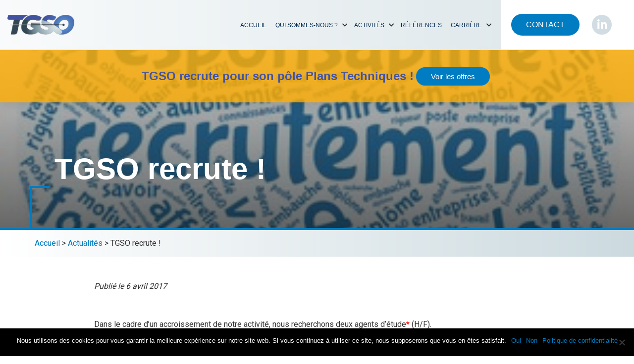

--- FILE ---
content_type: text/html; charset=UTF-8
request_url: https://www.tgso-sig.com/blog/tgso-recrute-2/
body_size: 19182
content:

<!doctype html>
<html lang="fr" class="no-js">

<head>
	<title>TGSO recrute ! - TGSO</title><link rel="preload" data-rocket-preload as="style" href="https://fonts.googleapis.com/css2?family=Roboto%3Awght%40400%3B700&#038;ver=1.0.3&#038;display=swap" /><link rel="stylesheet" href="https://fonts.googleapis.com/css2?family=Roboto%3Awght%40400%3B700&#038;ver=1.0.3&#038;display=swap" media="print" onload="this.media='all'" /><noscript><link rel="stylesheet" href="https://fonts.googleapis.com/css2?family=Roboto%3Awght%40400%3B700&#038;ver=1.0.3&#038;display=swap" /></noscript><style id="rocket-critical-css">.wp-block-columns{align-items:normal!important;box-sizing:border-box;display:flex;flex-wrap:wrap!important}@media (min-width:782px){.wp-block-columns{flex-wrap:nowrap!important}}@media (max-width:781px){.wp-block-columns:not(.is-not-stacked-on-mobile)>.wp-block-column{flex-basis:100%!important}}@media (min-width:782px){.wp-block-columns:not(.is-not-stacked-on-mobile)>.wp-block-column{flex-basis:0;flex-grow:1}}.wp-block-column{flex-grow:1;min-width:0;overflow-wrap:break-word;word-break:break-word}.wp-block-image img{box-sizing:border-box;height:auto;max-width:100%;vertical-align:bottom}ul{box-sizing:border-box}:root{--wp--preset--font-size--normal:16px;--wp--preset--font-size--huge:42px}:root{--wp-admin-theme-color:#3858e9;--wp-admin-theme-color--rgb:56,88,233;--wp-admin-theme-color-darker-10:#2145e6;--wp-admin-theme-color-darker-10--rgb:33,69,230;--wp-admin-theme-color-darker-20:#183ad6;--wp-admin-theme-color-darker-20--rgb:24,58,214;--wp-admin-border-width-focus:2px}:root{--wp-admin-theme-color:#007cba;--wp-admin-theme-color--rgb:0,124,186;--wp-admin-theme-color-darker-10:#006ba1;--wp-admin-theme-color-darker-10--rgb:0,107,161;--wp-admin-theme-color-darker-20:#005a87;--wp-admin-theme-color-darker-20--rgb:0,90,135;--wp-admin-border-width-focus:2px;--wp-block-synced-color:#7a00df;--wp-block-synced-color--rgb:122,0,223;--wp-bound-block-color:var(--wp-block-synced-color)}:root{--wp-admin-theme-color:#007cba;--wp-admin-theme-color--rgb:0,124,186;--wp-admin-theme-color-darker-10:#006ba1;--wp-admin-theme-color-darker-10--rgb:0,107,161;--wp-admin-theme-color-darker-20:#005a87;--wp-admin-theme-color-darker-20--rgb:0,90,135;--wp-admin-border-width-focus:2px;--wp-block-synced-color:#7a00df;--wp-block-synced-color--rgb:122,0,223;--wp-bound-block-color:var(--wp-block-synced-color)}:root{--wp-admin-theme-color:#007cba;--wp-admin-theme-color--rgb:0,124,186;--wp-admin-theme-color-darker-10:#006ba1;--wp-admin-theme-color-darker-10--rgb:0,107,161;--wp-admin-theme-color-darker-20:#005a87;--wp-admin-theme-color-darker-20--rgb:0,90,135;--wp-admin-border-width-focus:2px;--wp-block-synced-color:#7a00df;--wp-block-synced-color--rgb:122,0,223;--wp-bound-block-color:var(--wp-block-synced-color)}:root{--wp-admin-theme-color:#007cba;--wp-admin-theme-color--rgb:0,124,186;--wp-admin-theme-color-darker-10:#006ba1;--wp-admin-theme-color-darker-10--rgb:0,107,161;--wp-admin-theme-color-darker-20:#005a87;--wp-admin-theme-color-darker-20--rgb:0,90,135;--wp-admin-border-width-focus:2px;--wp-block-synced-color:#7a00df;--wp-block-synced-color--rgb:122,0,223;--wp-bound-block-color:var(--wp-block-synced-color)}:root{--wp-admin-theme-color:#007cba;--wp-admin-theme-color--rgb:0,124,186;--wp-admin-theme-color-darker-10:#006ba1;--wp-admin-theme-color-darker-10--rgb:0,107,161;--wp-admin-theme-color-darker-20:#005a87;--wp-admin-theme-color-darker-20--rgb:0,90,135;--wp-admin-border-width-focus:2px;--wp-block-synced-color:#7a00df;--wp-block-synced-color--rgb:122,0,223;--wp-bound-block-color:var(--wp-block-synced-color)}#cookie-notice{font-family:-apple-system,BlinkMacSystemFont,Arial,Roboto,"Helvetica Neue",sans-serif;font-weight:400;font-size:13px;text-align:center}#cookie-notice{position:fixed;min-width:100%;height:auto;z-index:100000;letter-spacing:0;line-height:20px;left:0}#cookie-notice,#cookie-notice *{-webkit-box-sizing:border-box;-moz-box-sizing:border-box;box-sizing:border-box}#cookie-notice.cn-animated{-webkit-animation-duration:.5s!important;animation-duration:.5s!important;-webkit-animation-fill-mode:both;animation-fill-mode:both}#cookie-notice .cookie-notice-container{display:block}.cn-position-bottom{bottom:0}.cookie-notice-container{padding:15px 30px;text-align:center;width:100%;z-index:2}.cn-close-icon{position:absolute;right:15px;top:50%;margin-top:-10px;width:15px;height:15px;opacity:.5;padding:10px;outline:0}.cn-close-icon:after,.cn-close-icon:before{position:absolute;content:' ';height:15px;width:2px;top:3px;background-color:grey}.cn-close-icon:before{transform:rotate(45deg)}.cn-close-icon:after{transform:rotate(-45deg)}#cookie-notice .cn-button{margin:0 0 0 10px;display:inline-block}.cn-text-container{margin:0 0 6px}.cn-buttons-container,.cn-text-container{display:inline-block}#cookie-notice.cookie-notice-visible.cn-effect-fade{-webkit-animation-name:fadeIn;animation-name:fadeIn}#cookie-notice.cn-effect-fade{-webkit-animation-name:fadeOut;animation-name:fadeOut}@-webkit-keyframes fadeIn{from{opacity:0}to{opacity:1}}@keyframes fadeIn{from{opacity:0}to{opacity:1}}@-webkit-keyframes fadeOut{from{opacity:1}to{opacity:0}}@keyframes fadeOut{from{opacity:1}to{opacity:0}}@media all and (max-width:900px){.cookie-notice-container #cn-notice-buttons,.cookie-notice-container #cn-notice-text{display:block}#cookie-notice .cn-button{margin:0 5px 5px}}@media all and (max-width:480px){.cookie-notice-container{padding:15px 25px}}body,html{overflow-x:hidden}body{position:relative}#fancybox-loading,#fancybox-loading div,#fancybox-overlay,#fancybox-wrap *,#fancybox-wrap *::before,#fancybox-wrap *::after{-webkit-box-sizing:border-box;-moz-box-sizing:border-box;box-sizing:border-box}#fancybox-overlay{position:fixed;top:0;left:0;width:100%;height:100%;background-color:rgba(0,0,0,.7);z-index:111100;display:none}#fancybox-tmp{padding:0;margin:0;border:0;overflow:auto;display:none}#fancybox-wrap{position:absolute;top:0;left:0;z-index:111101;display:none;outline:none!important}#fancybox-outer{position:relative;width:100%;height:100%;box-shadow:0 0 20px #111;-moz-box-shadow:0 0 20px #111;-webkit-box-shadow:0 0 20px #111;background:#fff}#fancybox-content{position:relative;width:100%;height:100%;overflow:hidden;z-index:111102;border:0 solid #fff;background:#fff;background-clip:padding-box}.fancy-ico{position:absolute;width:48px;height:48px;border-radius:50%}.fancy-ico span{display:block;position:relative;left:12px;top:12px;width:24px;height:24px;border-radius:50%;background:#000;border:2px solid white;box-shadow:0 0 4px #000}#fancybox-close{top:-24px;right:-24px;z-index:111105;display:none}#fancybox-close span::after,#fancybox-close span::before{content:'';position:absolute;top:9px;left:4px;width:12px;height:2px;background-color:#fff}#fancybox-close span::before{transform:rotate(45deg)}#fancybox-close span::after{transform:rotate(-45deg)}#fancybox-prev,#fancybox-next{top:50%;margin-top:-24px;z-index:111102;display:none}#fancybox-next{left:auto;right:-24px}#fancybox-prev{left:-24px;right:auto}#fancybox-prev span::after,#fancybox-next span::after{content:'';position:absolute;top:6px;width:8px;height:8px;border-top:2px solid #fff;border-right:2px solid #fff}#fancybox-prev span::after{transform:rotate(-135deg);left:7px}#fancybox-next span::after{transform:rotate(45deg);left:initial;right:7px}#fancybox-title-wrap{z-index:111104}#fancybox-loading{position:fixed;top:50%;left:50%;width:40px;height:40px;margin-top:-20px;margin-left:-20px;background-color:rgba(0,0,0,.9);border-radius:5px;overflow:hidden;z-index:111104;display:none}#fancybox-loading div{transform-origin:20px 20px;animation:fancybox-loading 1.2s linear infinite}#fancybox-loading div::after{content:'';display:block;position:absolute;top:7px;left:19px;width:2px;height:7px;border-radius:20%;background:#fff}#fancybox-loading div:nth-child(1){transform:rotate(0deg);animation-delay:-1.1s}#fancybox-loading div:nth-child(2){transform:rotate(30deg);animation-delay:-1s}#fancybox-loading div:nth-child(3){transform:rotate(60deg);animation-delay:-.9s}#fancybox-loading div:nth-child(4){transform:rotate(90deg);animation-delay:-.8s}#fancybox-loading div:nth-child(5){transform:rotate(120deg);animation-delay:-.7s}#fancybox-loading div:nth-child(6){transform:rotate(150deg);animation-delay:-.6s}#fancybox-loading div:nth-child(7){transform:rotate(180deg);animation-delay:-.5s}#fancybox-loading div:nth-child(8){transform:rotate(210deg);animation-delay:-.4s}#fancybox-loading div:nth-child(9){transform:rotate(240deg);animation-delay:-.3s}#fancybox-loading div:nth-child(10){transform:rotate(270deg);animation-delay:-.2s}#fancybox-loading div:nth-child(11){transform:rotate(300deg);animation-delay:-.1s}#fancybox-loading div:nth-child(12){transform:rotate(330deg);animation-delay:0s}@keyframes fancybox-loading{0%{opacity:1}100%{opacity:0}}.fab,.fas{-moz-osx-font-smoothing:grayscale;-webkit-font-smoothing:antialiased;display:inline-block;font-style:normal;font-variant:normal;text-rendering:auto;line-height:1}.fa-angle-down:before{content:"\f107"}.fa-bars:before{content:"\f0c9"}.fa-chevron-up:before{content:"\f077"}.fa-facebook-f:before{content:"\f39e"}.fa-linkedin-in:before{content:"\f0e1"}@font-face{font-family:"Font Awesome 5 Brands";font-style:normal;font-weight:normal;font-display:swap;src:url(https://use.fontawesome.com/releases/v5.10.0/webfonts/fa-brands-400.eot);src:url(https://use.fontawesome.com/releases/v5.10.0/webfonts/fa-brands-400.eot?#iefix) format("embedded-opentype"),url(https://use.fontawesome.com/releases/v5.10.0/webfonts/fa-brands-400.woff2) format("woff2"),url(https://use.fontawesome.com/releases/v5.10.0/webfonts/fa-brands-400.woff) format("woff"),url(https://use.fontawesome.com/releases/v5.10.0/webfonts/fa-brands-400.ttf) format("truetype"),url(https://use.fontawesome.com/releases/v5.10.0/webfonts/fa-brands-400.svg#fontawesome) format("svg")}.fab{font-family:"Font Awesome 5 Brands"}@font-face{font-family:"Font Awesome 5 Free";font-style:normal;font-weight:400;font-display:swap;src:url(https://use.fontawesome.com/releases/v5.10.0/webfonts/fa-regular-400.eot);src:url(https://use.fontawesome.com/releases/v5.10.0/webfonts/fa-regular-400.eot?#iefix) format("embedded-opentype"),url(https://use.fontawesome.com/releases/v5.10.0/webfonts/fa-regular-400.woff2) format("woff2"),url(https://use.fontawesome.com/releases/v5.10.0/webfonts/fa-regular-400.woff) format("woff"),url(https://use.fontawesome.com/releases/v5.10.0/webfonts/fa-regular-400.ttf) format("truetype"),url(https://use.fontawesome.com/releases/v5.10.0/webfonts/fa-regular-400.svg#fontawesome) format("svg")}@font-face{font-family:"Font Awesome 5 Free";font-style:normal;font-weight:900;font-display:swap;src:url(https://use.fontawesome.com/releases/v5.10.0/webfonts/fa-solid-900.eot);src:url(https://use.fontawesome.com/releases/v5.10.0/webfonts/fa-solid-900.eot?#iefix) format("embedded-opentype"),url(https://use.fontawesome.com/releases/v5.10.0/webfonts/fa-solid-900.woff2) format("woff2"),url(https://use.fontawesome.com/releases/v5.10.0/webfonts/fa-solid-900.woff) format("woff"),url(https://use.fontawesome.com/releases/v5.10.0/webfonts/fa-solid-900.ttf) format("truetype"),url(https://use.fontawesome.com/releases/v5.10.0/webfonts/fa-solid-900.svg#fontawesome) format("svg")}.fas{font-family:"Font Awesome 5 Free"}.fas{font-weight:900}html{box-sizing:border-box;-ms-overflow-style:scrollbar;font-size:10px;height:100%}*,::after,::before{box-sizing:inherit}.container{width:100%;padding-right:15px;padding-left:15px}.heading .heading__content{padding-right:15px;padding-left:15px}@media (min-width:768px){.container,.heading .heading__content{max-width:750px}}@media (min-width:992px){.container,.heading .heading__content{max-width:970px}}@media (min-width:1200px){.container,.heading .heading__content{max-width:1170px}}.row{margin-right:-15px;margin-left:-15px}.col-auto{position:relative;padding-right:15px;padding-left:15px}.col-auto{flex:0 0 auto;width:auto;max-width:100%}.justify-content-end{justify-content:flex-end!important}.p-2{padding:.5rem!important}#fancybox-close,#fancybox-content,#fancybox-loading,#fancybox-loading div,#fancybox-outer,#fancybox-overlay,#fancybox-wrap,.fancy-ico{box-sizing:border-box!important}#fancybox-wrap{position:fixed!important;padding:0!important;top:2.5vh!important;text-align:center}#fancybox-outer{display:inline-block;max-width:100%;width:auto!important}#fancybox-content{max-width:100%;max-height:95vh;margin:auto}[sidebarjs-backdrop],[sidebarjs]{top:0;left:0;width:100%;height:100vh}.sidebarjs--left[sidebarjs],[sidebarjs].sidebarjs--left [sidebarjs-container]{transform:translate(-100%,0)}[sidebarjs].sidebarjs--left{display:block}[sidebarjs].sidebarjs--left [sidebarjs-container]{box-shadow:2px 0 4px rgba(0,0,0,.2)}[sidebarjs-backdrop]{position:absolute;background:#000;opacity:0;will-change:opacity}[sidebarjs-container]{position:relative;z-index:1;display:flex;flex-direction:column;width:90%;max-width:300px;height:100%;background:#fff;will-change:transform}[sidebarjs]{display:none;position:fixed;z-index:999999}@media (min-width:992px){[sidebarjs]{display:none}}body{background:#fff;color:#313131;font-size:1.6rem;line-height:1.5;font-weight:400;font-family:"Roboto",sans-serif;min-height:100%;display:flex;flex-direction:column}body>main{flex-grow:2}nav ul{display:flex;align-items:center;padding:0;list-style:none}nav ul a{padding:.5rem}a{text-decoration:none}img{max-width:100%;height:auto}.breadcrumb{padding:1.5rem 0;color:#313131;flex-grow:0;background:linear-gradient(to left,#ccdadf,#fff)}.bg--white a,.breadcrumb a,a{color:#007cc2}.breadcrumb p,body,nav ul{margin:0}#backToTop{justify-content:center;padding:0;height:5rem;width:5rem;border-radius:50%;position:fixed;bottom:1.5rem;right:1.5rem;transform:scale(0);box-shadow:0 2px 5px 0 rgba(0,0,0,.16),0 2px 10px 0 rgba(0,0,0,.12);z-index:10}#backToTop,#backToTop i{display:flex;align-items:center}#backToTop i{margin:0}section.editorContent{padding:0}.bg--white{background:#fff;color:#313131}@media (min-width:992px){.mobile--only{display:none}}form{width:100%;max-width:800px;margin:auto}form input:not([type=radio]):not([type=checkbox]):not([type=submit]):not([type=button]):not([type=image]):not([type=file]){font-family:"Roboto",sans-serif;padding:1rem 1.5rem;line-height:1.2em;background:#eff3f4;width:100%;outline:0;border:0;border-radius:0}form input:not([type=radio]):not([type=checkbox]):not([type=submit]):not([type=button]):not([type=image]):not([type=file]){border-left:0 solid transparent}.header__search{padding:1rem 0;transform-origin:top center;transform:scaleY(0);position:absolute;top:100%;left:0;right:0}.header__search input{width:85%!important;margin-right:-1rem;border-radius:25px 0 0 25px!important}form.search{display:flex;justify-content:center;border-radius:3px;overflow:hidden;max-width:60rem}form.search .bt,form.search button{min-height:0;padding:1rem 1.5rem;border-width:2px;background:#002850;border-color:#002850;color:#fff;border-radius:0 25px 25px 0}form.search .bt:after,form.search button:after{background:#007cc2}input[type=search]{-webkit-appearance:textfield;margin:0}input[type=search]::-webkit-search-decoration{-webkit-appearance:none}.header__container{display:flex;align-items:center;justify-content:center}body>header{top:0;left:0;right:0;z-index:30}.header__container{max-width:165rem;flex-wrap:wrap;justify-content:space-between;margin:auto}.voyelle__rs,.voyelle__rs a{display:flex;justify-content:center}.voyelle__rs{list-style:none;padding:0 2rem;margin:0}.voyelle__rs li{margin:.5rem}.voyelle__rs a{width:4rem;height:4rem;border-radius:50%;background:#d1dde2;color:#fff;align-items:center;font-size:2.2rem}.bt--contact{margin:.5rem 0}.sideNav__more{text-align:center;margin-top:1rem}.nav__side{padding:.5rem 2rem;display:flex;flex-wrap:wrap;align-items:center}.nav__side .hide--phone{display:none}@media (min-width:576px){.nav__side .hide--phone{display:flex;flex-wrap:wrap;align-items:center}}@media (min-width:992px){.nav__side .hide--phone{display:block}}@media (min-width:1200px){.nav__side .hide--phone{display:flex}}.header--main{border-bottom:1px solid rgba(255,255,255,.1);position:relative;top:0;right:0;left:0;z-index:999}.header--main.bg--white{border-color:rgba(0,0,0,.1)}.header--main.bg--white .menu-item-has-children::after{color:#313131}.header--main.bg--white .menu--inline>li>a{color:#002850}.header--main a{color:#fff}.header--main .logo{display:flex;align-items:center;position:relative;z-index:10;padding-top:3rem;padding-bottom:3rem}.header--main .logo img{height:4rem}@media (min-width:992px){.header--main .logo img{height:3rem}}@media (min-width:1200px){.header--main .logo img{height:4rem}}.header--main .certif__wrapper{margin-right:auto;position:relative;z-index:1}.header--main .certif__wrapper img{width:109px}@media (min-width:381px){.header--main .certif__wrapper img{width:140px}}@media (min-width:610px){.header--main .certif__wrapper img{width:170px}}@media (min-width:992px){.header--main .certif__wrapper img{width:140px}}@media (min-width:1200px){.header--main .certif__wrapper img{width:170px}}@media (max-width:991.98px){.header--main .nav__desktop{display:none}}.header--top{background:#313131;color:#fff}.nav__desktop{margin-left:auto;position:relative;align-self:stretch;display:flex;align-items:center}.nav__desktop:before{content:'';position:absolute;right:0;width:100vw;top:0;bottom:0;background:linear-gradient(to left,#ccdadf,#fff);opacity:.6}.nav__desktop li{margin:0 1rem}@media (min-width:992px){.nav__desktop li{margin:0 .4rem}}.nav__desktop li a{position:relative;margin:0 .5rem;padding:1rem 0;text-transform:uppercase;font-family:"Montserrat",sans-serif;font-weight:500}@media (min-width:992px){.nav__desktop li a{font-size:1.2rem}}.nav__desktop li a::before{content:'';position:absolute;left:0;bottom:0;width:0;height:.3rem}.nav__desktop li a:after{content:'';position:absolute;left:0;bottom:-.3rem;width:.8rem;height:.8rem;transform:scale(0);border-radius:50%}.nav__desktop .menu-item-has-children,.sidenav li>a{position:relative}.nav__desktop .menu-item-has-children::after{content:'\f078';color:#fff;font-family:"Font Awesome\ 5 Free";font-size:1.2rem;font-weight:900}.nav__desktop .submenu{transform:scaleY(0);transform-origin:top center;position:absolute;background:#fff;top:calc(100% + 2.4rem);left:0;min-width:250px;max-width:75vw;z-index:10;box-shadow:0 2px 5px 0 rgba(49,49,49,.16),0 2px 10px 0 rgba(49,49,49,.12);margin:5px 0 0;border-radius:3px;padding:5px 0;flex-direction:column;align-items:flex-start}.nav__desktop .submenu li{list-style:none;padding:5px 0;display:block}.nav__desktop .submenu li a{color:#313131;display:block;padding:.5rem 1rem;border-left:3px solid transparent;text-transform:none}.nav__desktop .submenu li a:after,.toggle-menu:after{content:none}.sideNav__heading{text-align:center;background:#2b3237;padding:1.5rem}.sideNav__heading img{max-height:10vh}.sideNav nav{overflow:auto}.sidenav,.sidenav .submenu{flex-direction:column;align-items:stretch}.sidenav .submenu{display:none;transform:scaleY(1)}.sidenav .submenu a{padding-left:45px}.sidenav li{width:100%}.sidenav li>a{display:block;padding:15px 30px;font-size:16px;width:100%;color:#b1b1b1;border-bottom:1px solid #fff}.sidenav li.dropdown>a{display:flex;align-items:center;justify-content:space-between;padding-right:15px}.sidenav .dropdown__toggle{font-size:2rem;padding:.5rem 1rem;line-height:1em;margin-left:1rem;background:#f2f2f2}.toggle-menu{background:0 0;padding:0;color:#007cc2;border-radius:0;font-weight:500;font-family:"Montserrat",sans-serif}.toggle-menu i{margin:0 0 .5rem;display:block;font-size:1.5em}.single article{padding:3rem 0}@media (max-width:991.98px){html{font-size:9px}}@media (max-width:767.98px){html{font-size:8px}}.fab:before{font-family:'Font Awesome 5 Brands'}section{width:100%;padding:5rem 0;flex-grow:1}.h1,h1{line-height:normal;font-family:"Montserrat",sans-serif;font-weight:600}.h1,h1{color:#fff;font-size:6rem;margin-bottom:2rem}.wp-block-columns{align-items:center}@media (max-width:599px){.wp-block-columns .wp-block-column{margin-bottom:3rem}.wp-block-columns .wp-block-column:last-child{margin-bottom:0}}.container{max-width:100%;margin-left:auto;margin-right:auto}.heading .heading__content{max-width:100%}@media (min-width:576px){.container,.heading .heading__content{max-width:100%}}@media (min-width:768px){.container,.heading .heading__content{max-width:750px}}@media (min-width:992px){.container,.heading .heading__content{max-width:970px}}@media (min-width:1200px){.container,.heading .heading__content{max-width:1170px}}.editorContent{width:100%;padding:0 1.5rem}.editorContent>*{max-width:900px;width:100%;margin-left:auto;margin-right:auto}.editorContent{line-height:1.7}.editorContent p{margin-bottom:2rem;width:100%}.bt,button{font-size:1.6rem;text-transform:uppercase;padding:1rem 3rem}.bt,button{position:relative;display:inline-block;vertical-align:middle;background:#007cc2;border-radius:4rem;color:#fff;font-family:"Montserrat",sans-serif;outline:0;border:0;overflow:hidden;transform:perspective(1px) translateZ(0);text-align:center}.bt i,button i{margin-left:1rem}.bt:after,button:after{content:'';position:absolute;left:-150%;right:-150%;top:-300%;bottom:-300%;width:150%;height:300%;border-radius:50%;margin:auto;background:#ffae00;transform:scale(0);z-index:-1}.bt--rounded{line-height:4rem;width:4rem;height:4rem;border-radius:50%;padding:0;text-align:center}.bt--rounded i{margin:0}.bt--rounded:after{left:-150%;right:-150%;top:-150%;bottom:-150%;width:150%;height:150%}.bt--secondary{background:#ffae00}.bt--secondary:after{background:#007cc2}.row{display:flex;flex-wrap:wrap}.heading{position:relative;height:calc(100vh - 110px);overflow:hidden;padding:0;display:flex;border-bottom:.4rem solid #007cc2}.heading>*{max-width:100%}.heading.heading--small{min-height:50vh;height:auto}.heading.heading--small .heading__content{min-height:50vh;padding-bottom:7rem}.heading .heading__background img{display:none}.heading .heading__content{position:relative;z-index:3;display:flex;align-items:flex-end;margin:auto;width:100%;min-height:100%;padding:7rem 1.5rem 15rem}@media screen and (-ms-high-contrast:active),(-ms-high-contrast:none){.heading .heading__content{width:100%}}.heading .heading__content__container{width:100%;max-width:68rem}@media (min-width:992px){.heading .heading__content__container{padding:0 4rem}}.heading .heading__content__container .h1{margin:0 0 1.5rem;position:relative}.heading .heading__content__container .h1:before{content:'';position:absolute;height:50vh;width:4rem;left:-5rem;top:100%;border-top:.4rem solid #007cc2;border-left:.4rem solid #007cc2}header{position:relative}.heading .heading__background{height:100%;width:100%;background-size:cover;background-position:center;position:absolute;top:0;left:0}.heading .heading__background::before{content:'';background:linear-gradient(to top,rgba(0,0,0,.6),rgba(0,0,0,.2));top:0;left:0;width:100%;height:100%;z-index:2;position:absolute}@supports (object-fit:cover){.heading .heading__background img{display:block;height:100%;width:100%;object-fit:cover;position:static;transform:none}}@media screen and (-ms-high-contrast:active) and (min-width:992px),(-ms-high-contrast:none) and (min-width:992px){.heading{width:100%}}</style>

	<link href="//www.google-analytics.com" rel="dns-prefetch">

	<link rel="icon" type="image/png" href="https://www.tgso-sig.com/voy_content/uploads/2020/05/logo_32.png" sizes="32x32" />
	<link rel="shortcut icon" href="https://www.tgso-sig.com/voy_content/uploads/2020/05/logo_48.png">
	<link rel="apple-touch-icon" href="https://www.tgso-sig.com/voy_content/uploads/2020/05/logo_32.png">
	<link rel="apple-touch-icon" sizes="72x72" href="https://www.tgso-sig.com/voy_content/uploads/2020/05/logo_72.png" />
	<link rel="apple-touch-icon" sizes="144x144" href="https://www.tgso-sig.com/voy_content/uploads/2020/05/logo_144.png" />
	<meta name="msapplication-TileColor" content="#4454a1" />
	<meta name="msapplication-TileImage" content="https://www.tgso-sig.com/voy_content/uploads/2020/05/logo_144.png" />
	<meta name="theme-color" content="#4454a1">

	<meta charset="UTF-8">
	<meta http-equiv="X-UA-Compatible" content="IE=edge" />
	<meta name="viewport" content="width=device-width, initial-scale=1.0, maximum-scale=1.0" />
	<meta name="format-detection" content="telephone=no">

	<meta name='robots' content='index, follow, max-image-preview:large, max-snippet:-1, max-video-preview:-1' />

	<!-- This site is optimized with the Yoast SEO plugin v23.8 - https://yoast.com/wordpress/plugins/seo/ -->
	<link rel="canonical" href="https://www.tgso-sig.com/blog/tgso-recrute-2/" />
	<meta property="og:locale" content="fr_FR" />
	<meta property="og:type" content="article" />
	<meta property="og:title" content="TGSO recrute ! - TGSO" />
	<meta property="og:description" content="Dans le cadre d’un accroissement de notre activité, nous recherchons deux agents d’étude* (H/F). Nous vous invitons à consulter les offres à pourvoir sur la page « RECRUTEMENT ». Si votre profil semble correspondre à nos attentes, n’hésitez pas à nous faire parvenir votre CV  accompagné d’une lettre de motivation. &nbsp; *OFFRES POURVUES. &nbsp;" />
	<meta property="og:url" content="https://www.tgso-sig.com/blog/tgso-recrute-2/" />
	<meta property="og:site_name" content="TGSO" />
	<meta property="article:published_time" content="2017-04-05T22:00:00+00:00" />
	<meta property="og:image" content="https://www.tgso-sig.com/voy_content/uploads/2020/05/1a0fe2fb39a6968844c62827be505305-e1491310324974.jpg" />
	<meta property="og:image:width" content="300" />
	<meta property="og:image:height" content="300" />
	<meta property="og:image:type" content="image/jpeg" />
	<meta name="author" content="admin" />
	<meta name="twitter:card" content="summary_large_image" />
	<meta name="twitter:label1" content="Écrit par" />
	<meta name="twitter:data1" content="admin" />
	<script type="application/ld+json" class="yoast-schema-graph">{"@context":"https://schema.org","@graph":[{"@type":"WebPage","@id":"https://www.tgso-sig.com/blog/tgso-recrute-2/","url":"https://www.tgso-sig.com/blog/tgso-recrute-2/","name":"TGSO recrute ! - TGSO","isPartOf":{"@id":"https://www.tgso-sig.com/#website"},"primaryImageOfPage":{"@id":"https://www.tgso-sig.com/blog/tgso-recrute-2/#primaryimage"},"image":{"@id":"https://www.tgso-sig.com/blog/tgso-recrute-2/#primaryimage"},"thumbnailUrl":"https://www.tgso-sig.com/voy_content/uploads/2020/05/1a0fe2fb39a6968844c62827be505305-e1491310324974.jpg","datePublished":"2017-04-05T22:00:00+00:00","dateModified":"2017-04-05T22:00:00+00:00","author":{"@id":"https://www.tgso-sig.com/#/schema/person/63a3c7bc4bb50a3f0fd1c82b26cfa833"},"breadcrumb":{"@id":"https://www.tgso-sig.com/blog/tgso-recrute-2/#breadcrumb"},"inLanguage":"fr-FR","potentialAction":[{"@type":"ReadAction","target":["https://www.tgso-sig.com/blog/tgso-recrute-2/"]}]},{"@type":"ImageObject","inLanguage":"fr-FR","@id":"https://www.tgso-sig.com/blog/tgso-recrute-2/#primaryimage","url":"https://www.tgso-sig.com/voy_content/uploads/2020/05/1a0fe2fb39a6968844c62827be505305-e1491310324974.jpg","contentUrl":"https://www.tgso-sig.com/voy_content/uploads/2020/05/1a0fe2fb39a6968844c62827be505305-e1491310324974.jpg","width":300,"height":300,"caption":"||"},{"@type":"BreadcrumbList","@id":"https://www.tgso-sig.com/blog/tgso-recrute-2/#breadcrumb","itemListElement":[{"@type":"ListItem","position":1,"name":"Accueil","item":"https://www.tgso-sig.com/"},{"@type":"ListItem","position":2,"name":"Actualités","item":"https://www.tgso-sig.com/actualites/"},{"@type":"ListItem","position":3,"name":"TGSO recrute !"}]},{"@type":"WebSite","@id":"https://www.tgso-sig.com/#website","url":"https://www.tgso-sig.com/","name":"TGSO","description":"Techniques Groupement Services Ouest","potentialAction":[{"@type":"SearchAction","target":{"@type":"EntryPoint","urlTemplate":"https://www.tgso-sig.com/?s={search_term_string}"},"query-input":{"@type":"PropertyValueSpecification","valueRequired":true,"valueName":"search_term_string"}}],"inLanguage":"fr-FR"},{"@type":"Person","@id":"https://www.tgso-sig.com/#/schema/person/63a3c7bc4bb50a3f0fd1c82b26cfa833","name":"admin","image":{"@type":"ImageObject","inLanguage":"fr-FR","@id":"https://www.tgso-sig.com/#/schema/person/image/","url":"https://secure.gravatar.com/avatar/e10994980fcd6c1aef74532bec2de71b?s=96&d=mm&r=g","contentUrl":"https://secure.gravatar.com/avatar/e10994980fcd6c1aef74532bec2de71b?s=96&d=mm&r=g","caption":"admin"}}]}</script>
	<!-- / Yoast SEO plugin. -->


<link rel='dns-prefetch' href='//use.fontawesome.com' />
<link rel='dns-prefetch' href='//fonts.googleapis.com' />
<link href='https://fonts.gstatic.com' crossorigin rel='preconnect' />
<script type="text/javascript">
/* <![CDATA[ */
window._wpemojiSettings = {"baseUrl":"https:\/\/s.w.org\/images\/core\/emoji\/15.0.3\/72x72\/","ext":".png","svgUrl":"https:\/\/s.w.org\/images\/core\/emoji\/15.0.3\/svg\/","svgExt":".svg","source":{"concatemoji":"https:\/\/www.tgso-sig.com\/wp-includes\/js\/wp-emoji-release.min.js?ver=6.6.4"}};
/*! This file is auto-generated */
!function(i,n){var o,s,e;function c(e){try{var t={supportTests:e,timestamp:(new Date).valueOf()};sessionStorage.setItem(o,JSON.stringify(t))}catch(e){}}function p(e,t,n){e.clearRect(0,0,e.canvas.width,e.canvas.height),e.fillText(t,0,0);var t=new Uint32Array(e.getImageData(0,0,e.canvas.width,e.canvas.height).data),r=(e.clearRect(0,0,e.canvas.width,e.canvas.height),e.fillText(n,0,0),new Uint32Array(e.getImageData(0,0,e.canvas.width,e.canvas.height).data));return t.every(function(e,t){return e===r[t]})}function u(e,t,n){switch(t){case"flag":return n(e,"\ud83c\udff3\ufe0f\u200d\u26a7\ufe0f","\ud83c\udff3\ufe0f\u200b\u26a7\ufe0f")?!1:!n(e,"\ud83c\uddfa\ud83c\uddf3","\ud83c\uddfa\u200b\ud83c\uddf3")&&!n(e,"\ud83c\udff4\udb40\udc67\udb40\udc62\udb40\udc65\udb40\udc6e\udb40\udc67\udb40\udc7f","\ud83c\udff4\u200b\udb40\udc67\u200b\udb40\udc62\u200b\udb40\udc65\u200b\udb40\udc6e\u200b\udb40\udc67\u200b\udb40\udc7f");case"emoji":return!n(e,"\ud83d\udc26\u200d\u2b1b","\ud83d\udc26\u200b\u2b1b")}return!1}function f(e,t,n){var r="undefined"!=typeof WorkerGlobalScope&&self instanceof WorkerGlobalScope?new OffscreenCanvas(300,150):i.createElement("canvas"),a=r.getContext("2d",{willReadFrequently:!0}),o=(a.textBaseline="top",a.font="600 32px Arial",{});return e.forEach(function(e){o[e]=t(a,e,n)}),o}function t(e){var t=i.createElement("script");t.src=e,t.defer=!0,i.head.appendChild(t)}"undefined"!=typeof Promise&&(o="wpEmojiSettingsSupports",s=["flag","emoji"],n.supports={everything:!0,everythingExceptFlag:!0},e=new Promise(function(e){i.addEventListener("DOMContentLoaded",e,{once:!0})}),new Promise(function(t){var n=function(){try{var e=JSON.parse(sessionStorage.getItem(o));if("object"==typeof e&&"number"==typeof e.timestamp&&(new Date).valueOf()<e.timestamp+604800&&"object"==typeof e.supportTests)return e.supportTests}catch(e){}return null}();if(!n){if("undefined"!=typeof Worker&&"undefined"!=typeof OffscreenCanvas&&"undefined"!=typeof URL&&URL.createObjectURL&&"undefined"!=typeof Blob)try{var e="postMessage("+f.toString()+"("+[JSON.stringify(s),u.toString(),p.toString()].join(",")+"));",r=new Blob([e],{type:"text/javascript"}),a=new Worker(URL.createObjectURL(r),{name:"wpTestEmojiSupports"});return void(a.onmessage=function(e){c(n=e.data),a.terminate(),t(n)})}catch(e){}c(n=f(s,u,p))}t(n)}).then(function(e){for(var t in e)n.supports[t]=e[t],n.supports.everything=n.supports.everything&&n.supports[t],"flag"!==t&&(n.supports.everythingExceptFlag=n.supports.everythingExceptFlag&&n.supports[t]);n.supports.everythingExceptFlag=n.supports.everythingExceptFlag&&!n.supports.flag,n.DOMReady=!1,n.readyCallback=function(){n.DOMReady=!0}}).then(function(){return e}).then(function(){var e;n.supports.everything||(n.readyCallback(),(e=n.source||{}).concatemoji?t(e.concatemoji):e.wpemoji&&e.twemoji&&(t(e.twemoji),t(e.wpemoji)))}))}((window,document),window._wpemojiSettings);
/* ]]> */
</script>
<style id='wp-emoji-styles-inline-css' type='text/css'>

	img.wp-smiley, img.emoji {
		display: inline !important;
		border: none !important;
		box-shadow: none !important;
		height: 1em !important;
		width: 1em !important;
		margin: 0 0.07em !important;
		vertical-align: -0.1em !important;
		background: none !important;
		padding: 0 !important;
	}
</style>
<link rel='preload'  href='https://www.tgso-sig.com/wp-includes/css/dist/block-library/style.min.css?ver=6.6.4' data-rocket-async="style" as="style" onload="this.onload=null;this.rel='stylesheet'" onerror="this.removeAttribute('data-rocket-async')"  type='text/css' media='all' />
<link rel='preload'  href='https://www.tgso-sig.com/wp-includes/css/dist/components/style.min.css?ver=6.6.4' data-rocket-async="style" as="style" onload="this.onload=null;this.rel='stylesheet'" onerror="this.removeAttribute('data-rocket-async')"  type='text/css' media='all' />
<link rel='preload'  href='https://www.tgso-sig.com/wp-includes/css/dist/preferences/style.min.css?ver=6.6.4' data-rocket-async="style" as="style" onload="this.onload=null;this.rel='stylesheet'" onerror="this.removeAttribute('data-rocket-async')"  type='text/css' media='all' />
<link rel='preload'  href='https://www.tgso-sig.com/wp-includes/css/dist/block-editor/style.min.css?ver=6.6.4' data-rocket-async="style" as="style" onload="this.onload=null;this.rel='stylesheet'" onerror="this.removeAttribute('data-rocket-async')"  type='text/css' media='all' />
<link rel='preload'  href='https://www.tgso-sig.com/wp-includes/css/dist/reusable-blocks/style.min.css?ver=6.6.4' data-rocket-async="style" as="style" onload="this.onload=null;this.rel='stylesheet'" onerror="this.removeAttribute('data-rocket-async')"  type='text/css' media='all' />
<link rel='preload'  href='https://www.tgso-sig.com/wp-includes/css/dist/patterns/style.min.css?ver=6.6.4' data-rocket-async="style" as="style" onload="this.onload=null;this.rel='stylesheet'" onerror="this.removeAttribute('data-rocket-async')"  type='text/css' media='all' />
<link rel='preload'  href='https://www.tgso-sig.com/wp-includes/css/dist/editor/style.min.css?ver=6.6.4' data-rocket-async="style" as="style" onload="this.onload=null;this.rel='stylesheet'" onerror="this.removeAttribute('data-rocket-async')"  type='text/css' media='all' />
<link data-minify="1" rel='preload'  href='https://www.tgso-sig.com/voy_content/cache/min/1/voy_content/plugins/blockbox/dist/blocks.style.build.css?ver=1751357067' data-rocket-async="style" as="style" onload="this.onload=null;this.rel='stylesheet'" onerror="this.removeAttribute('data-rocket-async')"  type='text/css' media='all' />
<style id='classic-theme-styles-inline-css' type='text/css'>
/*! This file is auto-generated */
.wp-block-button__link{color:#fff;background-color:#32373c;border-radius:9999px;box-shadow:none;text-decoration:none;padding:calc(.667em + 2px) calc(1.333em + 2px);font-size:1.125em}.wp-block-file__button{background:#32373c;color:#fff;text-decoration:none}
</style>
<style id='global-styles-inline-css' type='text/css'>
:root{--wp--preset--aspect-ratio--square: 1;--wp--preset--aspect-ratio--4-3: 4/3;--wp--preset--aspect-ratio--3-4: 3/4;--wp--preset--aspect-ratio--3-2: 3/2;--wp--preset--aspect-ratio--2-3: 2/3;--wp--preset--aspect-ratio--16-9: 16/9;--wp--preset--aspect-ratio--9-16: 9/16;--wp--preset--color--black: #313131;--wp--preset--color--cyan-bluish-gray: #abb8c3;--wp--preset--color--white: #ffffff;--wp--preset--color--pale-pink: #f78da7;--wp--preset--color--vivid-red: #cf2e2e;--wp--preset--color--luminous-vivid-orange: #ff6900;--wp--preset--color--luminous-vivid-amber: #fcb900;--wp--preset--color--light-green-cyan: #7bdcb5;--wp--preset--color--vivid-green-cyan: #00d084;--wp--preset--color--pale-cyan-blue: #8ed1fc;--wp--preset--color--vivid-cyan-blue: #0693e3;--wp--preset--color--vivid-purple: #9b51e0;--wp--preset--color--primary: #007cc2;--wp--preset--color--secondary: #ffae00;--wp--preset--color--tertiary: #002850;--wp--preset--color--quaternary: #3d5362;--wp--preset--color--dark-grey: #2b3237;--wp--preset--color--medium-grey: #d9e3e6;--wp--preset--color--light-grey: #d1dde2;--wp--preset--color--success: #9dcc00;--wp--preset--gradient--vivid-cyan-blue-to-vivid-purple: linear-gradient(135deg,rgba(6,147,227,1) 0%,rgb(155,81,224) 100%);--wp--preset--gradient--light-green-cyan-to-vivid-green-cyan: linear-gradient(135deg,rgb(122,220,180) 0%,rgb(0,208,130) 100%);--wp--preset--gradient--luminous-vivid-amber-to-luminous-vivid-orange: linear-gradient(135deg,rgba(252,185,0,1) 0%,rgba(255,105,0,1) 100%);--wp--preset--gradient--luminous-vivid-orange-to-vivid-red: linear-gradient(135deg,rgba(255,105,0,1) 0%,rgb(207,46,46) 100%);--wp--preset--gradient--very-light-gray-to-cyan-bluish-gray: linear-gradient(135deg,rgb(238,238,238) 0%,rgb(169,184,195) 100%);--wp--preset--gradient--cool-to-warm-spectrum: linear-gradient(135deg,rgb(74,234,220) 0%,rgb(151,120,209) 20%,rgb(207,42,186) 40%,rgb(238,44,130) 60%,rgb(251,105,98) 80%,rgb(254,248,76) 100%);--wp--preset--gradient--blush-light-purple: linear-gradient(135deg,rgb(255,206,236) 0%,rgb(152,150,240) 100%);--wp--preset--gradient--blush-bordeaux: linear-gradient(135deg,rgb(254,205,165) 0%,rgb(254,45,45) 50%,rgb(107,0,62) 100%);--wp--preset--gradient--luminous-dusk: linear-gradient(135deg,rgb(255,203,112) 0%,rgb(199,81,192) 50%,rgb(65,88,208) 100%);--wp--preset--gradient--pale-ocean: linear-gradient(135deg,rgb(255,245,203) 0%,rgb(182,227,212) 50%,rgb(51,167,181) 100%);--wp--preset--gradient--electric-grass: linear-gradient(135deg,rgb(202,248,128) 0%,rgb(113,206,126) 100%);--wp--preset--gradient--midnight: linear-gradient(135deg,rgb(2,3,129) 0%,rgb(40,116,252) 100%);--wp--preset--gradient--primary-to-tertiary: linear-gradient(90deg, rgba(0, 124, 194,1) 0%, rgba(0, 40, 80,1) 100%);--wp--preset--gradient--primary-to-grey: linear-gradient(90deg, rgba(0, 124, 194,1) 0%, rgba(217, 227, 230,1) 100%);--wp--preset--font-size--small: 13px;--wp--preset--font-size--medium: 20px;--wp--preset--font-size--large: 36px;--wp--preset--font-size--x-large: 42px;--wp--preset--spacing--20: 0.44rem;--wp--preset--spacing--30: 0.67rem;--wp--preset--spacing--40: 1rem;--wp--preset--spacing--50: 1.5rem;--wp--preset--spacing--60: 2.25rem;--wp--preset--spacing--70: 3.38rem;--wp--preset--spacing--80: 5.06rem;--wp--preset--shadow--natural: 6px 6px 9px rgba(0, 0, 0, 0.2);--wp--preset--shadow--deep: 12px 12px 50px rgba(0, 0, 0, 0.4);--wp--preset--shadow--sharp: 6px 6px 0px rgba(0, 0, 0, 0.2);--wp--preset--shadow--outlined: 6px 6px 0px -3px rgba(255, 255, 255, 1), 6px 6px rgba(0, 0, 0, 1);--wp--preset--shadow--crisp: 6px 6px 0px rgba(0, 0, 0, 1);}:where(.is-layout-flex){gap: 0.5em;}:where(.is-layout-grid){gap: 0.5em;}body .is-layout-flex{display: flex;}.is-layout-flex{flex-wrap: wrap;align-items: center;}.is-layout-flex > :is(*, div){margin: 0;}body .is-layout-grid{display: grid;}.is-layout-grid > :is(*, div){margin: 0;}:where(.wp-block-columns.is-layout-flex){gap: 2em;}:where(.wp-block-columns.is-layout-grid){gap: 2em;}:where(.wp-block-post-template.is-layout-flex){gap: 1.25em;}:where(.wp-block-post-template.is-layout-grid){gap: 1.25em;}.has-black-color{color: var(--wp--preset--color--black) !important;}.has-cyan-bluish-gray-color{color: var(--wp--preset--color--cyan-bluish-gray) !important;}.has-white-color{color: var(--wp--preset--color--white) !important;}.has-pale-pink-color{color: var(--wp--preset--color--pale-pink) !important;}.has-vivid-red-color{color: var(--wp--preset--color--vivid-red) !important;}.has-luminous-vivid-orange-color{color: var(--wp--preset--color--luminous-vivid-orange) !important;}.has-luminous-vivid-amber-color{color: var(--wp--preset--color--luminous-vivid-amber) !important;}.has-light-green-cyan-color{color: var(--wp--preset--color--light-green-cyan) !important;}.has-vivid-green-cyan-color{color: var(--wp--preset--color--vivid-green-cyan) !important;}.has-pale-cyan-blue-color{color: var(--wp--preset--color--pale-cyan-blue) !important;}.has-vivid-cyan-blue-color{color: var(--wp--preset--color--vivid-cyan-blue) !important;}.has-vivid-purple-color{color: var(--wp--preset--color--vivid-purple) !important;}.has-black-background-color{background-color: var(--wp--preset--color--black) !important;}.has-cyan-bluish-gray-background-color{background-color: var(--wp--preset--color--cyan-bluish-gray) !important;}.has-white-background-color{background-color: var(--wp--preset--color--white) !important;}.has-pale-pink-background-color{background-color: var(--wp--preset--color--pale-pink) !important;}.has-vivid-red-background-color{background-color: var(--wp--preset--color--vivid-red) !important;}.has-luminous-vivid-orange-background-color{background-color: var(--wp--preset--color--luminous-vivid-orange) !important;}.has-luminous-vivid-amber-background-color{background-color: var(--wp--preset--color--luminous-vivid-amber) !important;}.has-light-green-cyan-background-color{background-color: var(--wp--preset--color--light-green-cyan) !important;}.has-vivid-green-cyan-background-color{background-color: var(--wp--preset--color--vivid-green-cyan) !important;}.has-pale-cyan-blue-background-color{background-color: var(--wp--preset--color--pale-cyan-blue) !important;}.has-vivid-cyan-blue-background-color{background-color: var(--wp--preset--color--vivid-cyan-blue) !important;}.has-vivid-purple-background-color{background-color: var(--wp--preset--color--vivid-purple) !important;}.has-black-border-color{border-color: var(--wp--preset--color--black) !important;}.has-cyan-bluish-gray-border-color{border-color: var(--wp--preset--color--cyan-bluish-gray) !important;}.has-white-border-color{border-color: var(--wp--preset--color--white) !important;}.has-pale-pink-border-color{border-color: var(--wp--preset--color--pale-pink) !important;}.has-vivid-red-border-color{border-color: var(--wp--preset--color--vivid-red) !important;}.has-luminous-vivid-orange-border-color{border-color: var(--wp--preset--color--luminous-vivid-orange) !important;}.has-luminous-vivid-amber-border-color{border-color: var(--wp--preset--color--luminous-vivid-amber) !important;}.has-light-green-cyan-border-color{border-color: var(--wp--preset--color--light-green-cyan) !important;}.has-vivid-green-cyan-border-color{border-color: var(--wp--preset--color--vivid-green-cyan) !important;}.has-pale-cyan-blue-border-color{border-color: var(--wp--preset--color--pale-cyan-blue) !important;}.has-vivid-cyan-blue-border-color{border-color: var(--wp--preset--color--vivid-cyan-blue) !important;}.has-vivid-purple-border-color{border-color: var(--wp--preset--color--vivid-purple) !important;}.has-vivid-cyan-blue-to-vivid-purple-gradient-background{background: var(--wp--preset--gradient--vivid-cyan-blue-to-vivid-purple) !important;}.has-light-green-cyan-to-vivid-green-cyan-gradient-background{background: var(--wp--preset--gradient--light-green-cyan-to-vivid-green-cyan) !important;}.has-luminous-vivid-amber-to-luminous-vivid-orange-gradient-background{background: var(--wp--preset--gradient--luminous-vivid-amber-to-luminous-vivid-orange) !important;}.has-luminous-vivid-orange-to-vivid-red-gradient-background{background: var(--wp--preset--gradient--luminous-vivid-orange-to-vivid-red) !important;}.has-very-light-gray-to-cyan-bluish-gray-gradient-background{background: var(--wp--preset--gradient--very-light-gray-to-cyan-bluish-gray) !important;}.has-cool-to-warm-spectrum-gradient-background{background: var(--wp--preset--gradient--cool-to-warm-spectrum) !important;}.has-blush-light-purple-gradient-background{background: var(--wp--preset--gradient--blush-light-purple) !important;}.has-blush-bordeaux-gradient-background{background: var(--wp--preset--gradient--blush-bordeaux) !important;}.has-luminous-dusk-gradient-background{background: var(--wp--preset--gradient--luminous-dusk) !important;}.has-pale-ocean-gradient-background{background: var(--wp--preset--gradient--pale-ocean) !important;}.has-electric-grass-gradient-background{background: var(--wp--preset--gradient--electric-grass) !important;}.has-midnight-gradient-background{background: var(--wp--preset--gradient--midnight) !important;}.has-small-font-size{font-size: var(--wp--preset--font-size--small) !important;}.has-medium-font-size{font-size: var(--wp--preset--font-size--medium) !important;}.has-large-font-size{font-size: var(--wp--preset--font-size--large) !important;}.has-x-large-font-size{font-size: var(--wp--preset--font-size--x-large) !important;}
:where(.wp-block-post-template.is-layout-flex){gap: 1.25em;}:where(.wp-block-post-template.is-layout-grid){gap: 1.25em;}
:where(.wp-block-columns.is-layout-flex){gap: 2em;}:where(.wp-block-columns.is-layout-grid){gap: 2em;}
:root :where(.wp-block-pullquote){font-size: 1.5em;line-height: 1.6;}
</style>
<link rel='preload'  href='https://www.tgso-sig.com/voy_content/plugins/cookie-notice/css/front.min.css?ver=2.4.18' data-rocket-async="style" as="style" onload="this.onload=null;this.rel='stylesheet'" onerror="this.removeAttribute('data-rocket-async')"  type='text/css' media='all' />
<link data-minify="1" rel='preload'  href='https://www.tgso-sig.com/voy_content/cache/min/1/voy_content/plugins/voyelle-core/dist/main.css?ver=1751357067' data-rocket-async="style" as="style" onload="this.onload=null;this.rel='stylesheet'" onerror="this.removeAttribute('data-rocket-async')"  type='text/css' media='all' />
<link data-minify="1" rel='preload'  href='https://www.tgso-sig.com/voy_content/cache/min/1/voy_content/plugins/easy-fancybox/fancybox/1.5.4/jquery.fancybox.css?ver=1751357067' data-rocket-async="style" as="style" onload="this.onload=null;this.rel='stylesheet'" onerror="this.removeAttribute('data-rocket-async')"  type='text/css' media='screen' />
<link data-minify="1" rel='preload'  href='https://www.tgso-sig.com/voy_content/cache/min/1/releases/v5.10.0/css/all.css?ver=1751357067' data-rocket-async="style" as="style" onload="this.onload=null;this.rel='stylesheet'" onerror="this.removeAttribute('data-rocket-async')"  type='text/css' media='all' />

<link data-minify="1" rel='preload'  href='https://www.tgso-sig.com/voy_content/cache/min/1/voy_content/themes/tgso/dist/voyelle.css?ver=1751357067' data-rocket-async="style" as="style" onload="this.onload=null;this.rel='stylesheet'" onerror="this.removeAttribute('data-rocket-async')"  type='text/css' media='all' />
<script type="text/javascript" src="https://www.tgso-sig.com/voy_content/themes/tgso/dist/jquery-3.3.1.min.js?ver=1.0.3" id="jquery-js"></script>
<script type="text/javascript" id="cookie-notice-front-js-before">
/* <![CDATA[ */
var cnArgs = {"ajaxUrl":"https:\/\/www.tgso-sig.com\/wp-admin\/admin-ajax.php","nonce":"61f952d8cd","hideEffect":"fade","position":"bottom","onScroll":false,"onScrollOffset":100,"onClick":false,"cookieName":"cookie_notice_accepted","cookieTime":2592000,"cookieTimeRejected":2592000,"globalCookie":false,"redirection":true,"cache":true,"revokeCookies":false,"revokeCookiesOpt":"automatic"};
/* ]]> */
</script>
<script type="text/javascript" src="https://www.tgso-sig.com/voy_content/plugins/cookie-notice/js/front.min.js?ver=2.4.18" id="cookie-notice-front-js" data-rocket-defer defer></script>
        <!-- Google Tag Manager -->
                <!-- End Google Tag Manager -->

        <noscript><style id="rocket-lazyload-nojs-css">.rll-youtube-player, [data-lazy-src]{display:none !important;}</style></noscript><script>
/*! loadCSS rel=preload polyfill. [c]2017 Filament Group, Inc. MIT License */
(function(w){"use strict";if(!w.loadCSS){w.loadCSS=function(){}}
var rp=loadCSS.relpreload={};rp.support=(function(){var ret;try{ret=w.document.createElement("link").relList.supports("preload")}catch(e){ret=!1}
return function(){return ret}})();rp.bindMediaToggle=function(link){var finalMedia=link.media||"all";function enableStylesheet(){link.media=finalMedia}
if(link.addEventListener){link.addEventListener("load",enableStylesheet)}else if(link.attachEvent){link.attachEvent("onload",enableStylesheet)}
setTimeout(function(){link.rel="stylesheet";link.media="only x"});setTimeout(enableStylesheet,3000)};rp.poly=function(){if(rp.support()){return}
var links=w.document.getElementsByTagName("link");for(var i=0;i<links.length;i++){var link=links[i];if(link.rel==="preload"&&link.getAttribute("as")==="style"&&!link.getAttribute("data-loadcss")){link.setAttribute("data-loadcss",!0);rp.bindMediaToggle(link)}}};if(!rp.support()){rp.poly();var run=w.setInterval(rp.poly,500);if(w.addEventListener){w.addEventListener("load",function(){rp.poly();w.clearInterval(run)})}else if(w.attachEvent){w.attachEvent("onload",function(){rp.poly();w.clearInterval(run)})}}
if(typeof exports!=="undefined"){exports.loadCSS=loadCSS}
else{w.loadCSS=loadCSS}}(typeof global!=="undefined"?global:this))
</script>    <!-- Matomo -->
	<script>
		var _paq = window._paq = window._paq || [];
		/* tracker methods like "setCustomDimension" should be called before "trackPageView" */
		_paq.push(['trackPageView']);
		_paq.push(['enableLinkTracking']);
		(function () {
			var u="//matomo.voyelle.fr/";
			_paq.push(['setTrackerUrl', u+'matomo.php']);
			_paq.push(['setSiteId', '20']);
			var d=document, g=d.createElement('script'), s=d.getElementsByTagName('script')[0];
			g.async=true; g.src=u+'matomo.js'; s.parentNode.insertBefore(g, s);
		})();
	</script>
	<!-- End Matomo Code -->

		<!-- Matomo Tag Manager -->
	<script>
	var _mtm = window._mtm = window._mtm || [];
	_mtm.push({'mtm.startTime': (new Date().getTime()), 'event': 'mtm.Start'});
	var d=document, g=d.createElement('script'), s=d.getElementsByTagName('script')[0];
	g.async=true; g.src='https://matomo.voyelle.fr/js/container_f0xSiim4.js'; s.parentNode.insertBefore(g, s);
	</script>
	<!-- End Matomo Tag Manager -->
	<meta name="generator" content="WP Rocket 3.17.2.1" data-wpr-features="wpr_defer_js wpr_minify_js wpr_async_css wpr_lazyload_images wpr_lazyload_iframes wpr_minify_css wpr_desktop" /></head>

<body class="post-template-default single single-post postid-1464 single-format-standard cookies-not-set">

	<!-- Header -->
	<header data-rocket-location-hash="a0bf674a53ba74e77313bea3d81db4a5" class="">

		<div data-rocket-location-hash="4c62e6100c1d4eb9c40949847977f16e" class="header--top">
			<div data-rocket-location-hash="40f22408a88335a0945fffe944caafc3" class="container">
				<div class="row justify-content-end">

				</div>
			</div>
		</div>

		<div data-rocket-location-hash="4c5f94c46dca82e6c406a4bd3932384d" class="header--main bg--white ">
			<div data-rocket-location-hash="bdf52b6f1d73781a3cddedc0a4216f15" class="header__container">

				<!-- Logo -->
				<a href="https://www.tgso-sig.com" class="logo col-auto">
					<img src="data:image/svg+xml,%3Csvg%20xmlns='http://www.w3.org/2000/svg'%20viewBox='0%200%200%200'%3E%3C/svg%3E" alt="TGSO" data-lazy-src="https://www.tgso-sig.com/voy_content/uploads/2020/05/logo.png"><noscript><img src="https://www.tgso-sig.com/voy_content/uploads/2020/05/logo.png" alt="TGSO"></noscript>
				</a>

				<nav class="col-auto nav__desktop">
					<ul id="menu-main-menu-menu-principal" class="menu--inline"><li id="menu-item-1776" class="menu-item menu-item-type-post_type menu-item-object-page menu-item-home menu-item-1776"><a href="https://www.tgso-sig.com/">Accueil</a></li>
<li id="menu-item-1342" class="menu-item menu-item-type-post_type menu-item-object-page menu-item-has-children menu-item-1342"><a href="https://www.tgso-sig.com/qui-sommes-nous/">Qui sommes-nous ?</a>
<ul/ class="submenu" />
	<li id="menu-item-1770" class="menu-item menu-item-type-post_type menu-item-object-page menu-item-1770"><a href="https://www.tgso-sig.com/notre-histoire/">Notre histoire</a></li>
	<li id="menu-item-1767" class="menu-item menu-item-type-post_type menu-item-object-page menu-item-1767"><a href="https://www.tgso-sig.com/satisfaction-clients/">Satisfaction clients</a></li>
	<li id="menu-item-1768" class="menu-item menu-item-type-post_type menu-item-object-page menu-item-1768"><a href="https://www.tgso-sig.com/rse-qvt-strategie/">RSE</a></li>
</ul>
</li>
<li id="menu-item-2544" class="menu-item menu-item-type-post_type menu-item-object-page menu-item-has-children menu-item-2544"><a href="https://www.tgso-sig.com/activites/">Activités</a>
<ul/ class="submenu" />
	<li id="menu-item-2545" class="menu-item menu-item-type-post_type menu-item-object-page menu-item-2545"><a href="https://www.tgso-sig.com/activites/etudes-en-signalisation-ferroviaire/">Etudes en Signalisation Ferroviaire</a></li>
	<li id="menu-item-2733" class="menu-item menu-item-type-post_type menu-item-object-page menu-item-2733"><a href="https://www.tgso-sig.com/activites/essais-en-signalisation-ferroviaire/">Essais en Signalisation Ferroviaire</a></li>
	<li id="menu-item-2547" class="menu-item menu-item-type-post_type menu-item-object-page menu-item-2547"><a href="https://www.tgso-sig.com/activites/reprographie-impression-numerisation/">Reprographie</a></li>
	<li id="menu-item-2546" class="menu-item menu-item-type-post_type menu-item-object-page menu-item-2546"><a href="https://www.tgso-sig.com/activites/nos-formations/">Formations</a></li>
</ul>
</li>
<li id="menu-item-1343" class="menu-item menu-item-type-post_type menu-item-object-page menu-item-1343"><a href="https://www.tgso-sig.com/nos-references/">Références</a></li>
<li id="menu-item-1344" class="menu-item menu-item-type-post_type menu-item-object-page menu-item-has-children menu-item-1344"><a href="https://www.tgso-sig.com/recrutement/">Carrière</a>
<ul/ class="submenu" />
	<li id="menu-item-1346" class="menu-item menu-item-type-post_type menu-item-object-page menu-item-1346"><a href="https://www.tgso-sig.com/recrutement/travailler-chez-tgso/">Travailler chez TGSO</a></li>
	<li id="menu-item-1347" class="menu-item menu-item-type-post_type menu-item-object-page menu-item-1347"><a href="https://www.tgso-sig.com/recrutement/nos-metiers-recrutement/">Nos métiers</a></li>
	<li id="menu-item-3522" class="menu-item menu-item-type-post_type menu-item-object-page menu-item-3522"><a href="https://www.tgso-sig.com/recrutement/alternance/">L’alternance chez TGSO</a></li>
	<li id="menu-item-2417" class="menu-item menu-item-type-post_type menu-item-object-page menu-item-2417"><a href="https://www.tgso-sig.com/recrutement/">Nous rejoindre</a></li>
</ul>
</li>
</ul>				</nav>

				<div class="nav__side">
					<div class="hide--phone">
						<a href="https://www.tgso-sig.com/contact/" class="bt bt--contact">
							Contact						</a>
						<ul class="voyelle__rs"><li><a class="linkedin" href="https://www.linkedin.com/company/tgso" target="_blank"><i class="fab fa-linkedin-in"></i></a></li></ul>					</div>

					<!-- Bouton Menu pour mobile -->
					<button sidebarjs-toggle class="toggle-menu mobile--only"><i class="fas fa-bars"></i>
						Menu</button>
				</div>

			</div>

			<!-- Menu mobile -->
			<div data-rocket-location-hash="5181f71534ccaa076c1d14bd4cb9a584" id="slide-out" class="sideNav" sidebarjs>

				<div class="sideNav__heading">
					<a href="https://www.tgso-sig.com">
						<img src="data:image/svg+xml,%3Csvg%20xmlns='http://www.w3.org/2000/svg'%20viewBox='0%200%200%200'%3E%3C/svg%3E" alt="TGSO" data-lazy-src="https://www.tgso-sig.com/voy_content/uploads/2022/07/Logo_BLANC2-01-300x112.png"><noscript><img src="https://www.tgso-sig.com/voy_content/uploads/2022/07/Logo_BLANC2-01-300x112.png" alt="TGSO"></noscript>
					</a>
				</div>

				<nav>
					<ul id="menu-main-menu-menu-principal-1" class="sidenav"><li class="menu-item menu-item-type-post_type menu-item-object-page menu-item-home menu-item-1776"><a href="https://www.tgso-sig.com/"><span>Accueil</span></a></li>
<li class="menu-item menu-item-type-post_type menu-item-object-page menu-item-has-children dropdown menu-item-1342"><a href="https://www.tgso-sig.com/qui-sommes-nous/"><span>Qui sommes-nous ?</span></a>
<ul/ class="submenu" />
	<li class="menu-item menu-item-type-post_type menu-item-object-page menu-item-1770"><a href="https://www.tgso-sig.com/notre-histoire/"><span>Notre histoire</span></a></li>
	<li class="menu-item menu-item-type-post_type menu-item-object-page menu-item-1767"><a href="https://www.tgso-sig.com/satisfaction-clients/"><span>Satisfaction clients</span></a></li>
	<li class="menu-item menu-item-type-post_type menu-item-object-page menu-item-1768"><a href="https://www.tgso-sig.com/rse-qvt-strategie/"><span>RSE</span></a></li>
</ul>
</li>
<li class="menu-item menu-item-type-post_type menu-item-object-page menu-item-has-children dropdown menu-item-2544"><a href="https://www.tgso-sig.com/activites/"><span>Activités</span></a>
<ul/ class="submenu" />
	<li class="menu-item menu-item-type-post_type menu-item-object-page menu-item-2545"><a href="https://www.tgso-sig.com/activites/etudes-en-signalisation-ferroviaire/"><span>Etudes en Signalisation Ferroviaire</span></a></li>
	<li class="menu-item menu-item-type-post_type menu-item-object-page menu-item-2733"><a href="https://www.tgso-sig.com/activites/essais-en-signalisation-ferroviaire/"><span>Essais en Signalisation Ferroviaire</span></a></li>
	<li class="menu-item menu-item-type-post_type menu-item-object-page menu-item-2547"><a href="https://www.tgso-sig.com/activites/reprographie-impression-numerisation/"><span>Reprographie</span></a></li>
	<li class="menu-item menu-item-type-post_type menu-item-object-page menu-item-2546"><a href="https://www.tgso-sig.com/activites/nos-formations/"><span>Formations</span></a></li>
</ul>
</li>
<li class="menu-item menu-item-type-post_type menu-item-object-page menu-item-1343"><a href="https://www.tgso-sig.com/nos-references/"><span>Références</span></a></li>
<li class="menu-item menu-item-type-post_type menu-item-object-page menu-item-has-children dropdown menu-item-1344"><a href="https://www.tgso-sig.com/recrutement/"><span>Carrière</span></a>
<ul/ class="submenu" />
	<li class="menu-item menu-item-type-post_type menu-item-object-page menu-item-1346"><a href="https://www.tgso-sig.com/recrutement/travailler-chez-tgso/"><span>Travailler chez TGSO</span></a></li>
	<li class="menu-item menu-item-type-post_type menu-item-object-page menu-item-1347"><a href="https://www.tgso-sig.com/recrutement/nos-metiers-recrutement/"><span>Nos métiers</span></a></li>
	<li class="menu-item menu-item-type-post_type menu-item-object-page menu-item-3522"><a href="https://www.tgso-sig.com/recrutement/alternance/"><span>L’alternance chez TGSO</span></a></li>
	<li class="menu-item menu-item-type-post_type menu-item-object-page menu-item-2417"><a href="https://www.tgso-sig.com/recrutement/"><span>Nous rejoindre</span></a></li>
</ul>
</li>
</ul>				</nav>

				<div class="sideNav__more">
					<a href="https://www.tgso-sig.com/contact/" class="bt bt--contact">
						Contact					</a>
					<ul class="voyelle__rs"><li><a class="linkedin" href="https://www.linkedin.com/company/tgso" target="_blank"><i class="fab fa-linkedin-in"></i></a></li></ul>				</div>

			</div>

			<div data-rocket-location-hash="40aca8a5b70c271fe4be7b3a84b6bb73" class="header__search">
				<form class="search" method="get" action="https://www.tgso-sig.com" role="search">
	<input type="search" name="s" placeholder="Recherche">
	<button class="bt" type="submit" role="button">Ok</button>
</form>
			</div>
		</div>

		
<aside id="bandeau" style="display:none;background:#ffad00cc">
  <div data-rocket-location-hash="68e122c6b23b4519e49c5a2a57b5f054" class="container">
    <div class="banner__content d-flex flex-wrap align-items-center justify-content-center">
        <h3><span class="txt--primary"><span style="font-size: 2.4rem;"><span style="color: #4454a1;">TGSO recrute pour son pôle Plans Techniques !</span></span></span></h3>
                  <div class="text-center">
            <a class="bt bt--small bg--secondary" href="https://www.tgso-sig.com/recrutement/" target="_blank">
              Voir les offres            </a>
          </div>
            </div>
  </div>
</aside>

<script>
  window.addEventListener('load', function() {
    showElement('bandeau', 'Recrutement PT 2026', false);
    setElementStorage('bandeau', 'Recrutement PT 2026');
  }, false);
</script>
	</header>
	<!-- /Header --><main data-rocket-location-hash="56922a952f8bdd0ce56ac834fc0eb1ec">

      
<section data-rocket-location-hash="dc0df022d99050d3eabee5f264703b1d" class="heading  heading--small">

    <div data-bg="https://www.tgso-sig.com/voy_content/uploads/2020/05/1a0fe2fb39a6968844c62827be505305-e1491310324974.jpg" data-rocket-location-hash="5182b4809a47a38a7fda8108ce60f2b1" class="heading__background rocket-lazyload" style="">
        <img width="300" height="300" src="data:image/svg+xml,%3Csvg%20xmlns='http://www.w3.org/2000/svg'%20viewBox='0%200%20300%20300'%3E%3C/svg%3E" class="attachment-full size-full wp-post-image" alt="Recrutement" decoding="async" fetchpriority="high" data-lazy-srcset="https://www.tgso-sig.com/voy_content/uploads/2020/05/1a0fe2fb39a6968844c62827be505305-e1491310324974.jpg 300w, https://www.tgso-sig.com/voy_content/uploads/2020/05/1a0fe2fb39a6968844c62827be505305-e1491310324974-150x150.jpg 150w, https://www.tgso-sig.com/voy_content/uploads/2020/05/1a0fe2fb39a6968844c62827be505305-e1491310324974-60x60.jpg 60w, https://www.tgso-sig.com/voy_content/uploads/2020/05/1a0fe2fb39a6968844c62827be505305-e1491310324974-70x70.jpg 70w, https://www.tgso-sig.com/voy_content/uploads/2020/05/1a0fe2fb39a6968844c62827be505305-e1491310324974-100x100.jpg 100w, https://www.tgso-sig.com/voy_content/uploads/2020/05/1a0fe2fb39a6968844c62827be505305-e1491310324974-280x280.jpg 280w" data-lazy-sizes="(max-width: 300px) 100vw, 300px" data-lazy-src="https://www.tgso-sig.com/voy_content/uploads/2020/05/1a0fe2fb39a6968844c62827be505305-e1491310324974.jpg" /><noscript><img width="300" height="300" src="https://www.tgso-sig.com/voy_content/uploads/2020/05/1a0fe2fb39a6968844c62827be505305-e1491310324974.jpg" class="attachment-full size-full wp-post-image" alt="Recrutement" decoding="async" fetchpriority="high" srcset="https://www.tgso-sig.com/voy_content/uploads/2020/05/1a0fe2fb39a6968844c62827be505305-e1491310324974.jpg 300w, https://www.tgso-sig.com/voy_content/uploads/2020/05/1a0fe2fb39a6968844c62827be505305-e1491310324974-150x150.jpg 150w, https://www.tgso-sig.com/voy_content/uploads/2020/05/1a0fe2fb39a6968844c62827be505305-e1491310324974-60x60.jpg 60w, https://www.tgso-sig.com/voy_content/uploads/2020/05/1a0fe2fb39a6968844c62827be505305-e1491310324974-70x70.jpg 70w, https://www.tgso-sig.com/voy_content/uploads/2020/05/1a0fe2fb39a6968844c62827be505305-e1491310324974-100x100.jpg 100w, https://www.tgso-sig.com/voy_content/uploads/2020/05/1a0fe2fb39a6968844c62827be505305-e1491310324974-280x280.jpg 280w" sizes="(max-width: 300px) 100vw, 300px" /></noscript></div>
<div data-rocket-location-hash="6651b8500b399c3ad41c0a7516193a1b" class="heading__content  ">
    <div class="heading__content__container ">

        
                <h1 class="h1">
                            TGSO recrute !                    </h1>

        
        
    </div><!-- /heading__content__container -->
</div><!-- /heading__content -->

</section>
  <!-- Breadcrumb -->
<section data-rocket-location-hash="8eb2a6d0bce15023aeabac8f270130e6" class="breadcrumb">
    <div data-rocket-location-hash="e02d4abb341ba01ddcf628736c86d19a" class="container">
        <p><span><span><a href="https://www.tgso-sig.com/">Accueil</a></span> &gt; <span><a href="https://www.tgso-sig.com/actualites/">Actualités</a></span> &gt; <span class="breadcrumb_last" aria-current="page">TGSO recrute !</span></span></p>    </div>
</section>
<!-- /Breadcrumb -->

  <article data-rocket-location-hash="7efcfe9e9949dc679abb5986a9c8b0db">
    
          <section data-rocket-location-hash="2e162f71d85132ef8a731bfa5581403e" class="editorContent">
            <div class="post__data">
    <p><i>Publié le  6 avril 2017</i></p>
</div>
          </section>

          <section data-rocket-location-hash="41213d282440ee87e4048f559add9978" class="editorContent">
    <p>Dans le cadre d’un accroissement de notre activité, nous recherchons deux agents d’étude<span style="color: #ff0000;"><strong>*</strong></span><b> </b>(H/F).</p>
<p>Nous vous invitons à consulter les offres à pourvoir sur la page « RECRUTEMENT ».</p>
<p>Si votre profil semble correspondre à nos attentes, n’hésitez pas à nous faire parvenir votre CV  accompagné d’une lettre de motivation.</p>
<p>&nbsp;</p>
<p><strong><span style="color: #ff0000;">*</span>OFFRES POURVUES.</strong></p>
<p>&nbsp;</p>
</section>


          <section data-rocket-location-hash="0d9a62713279ebd63f36d230c73e41c0" class="editorContent">
            <div class="post__footer">

              <ul class="heading__categories">
                              </ul>

              <div class="socialMediasShare">
    <span>Partager : </span>
    <ul>
        <li>
            <a rel="noopener" target="_blank" href="https://www.facebook.com/sharer/sharer.php?u=https://www.tgso-sig.com/blog/tgso-recrute-2/" data-toggle="tooltip" title="Facebook" class="bt bt--rounded  fab fa-facebook-f"></a>
        </li>
        <li>
            <a rel="noopener" target="_blank" href="http://twitter.com/share?url=https://www.tgso-sig.com/blog/tgso-recrute-2/" data-toggle="tooltip" title="Twitter" class="bt bt--rounded fab fa-twitter"></a>
        </li>
        <li>
            <a rel="noopener" target="_blank" href="https://www.linkedin.com/shareArticle?mini=true&url=https://www.tgso-sig.com/blog/tgso-recrute-2/" data-toggle="tooltip" title="Linkedin" class="bt bt--rounded fab fa-linkedin-in"></a>
        </li>
        </ul>
</div>
            </div>

                      </section>

            </article>
    </main>


<!-- Footer -->
<footer data-rocket-location-hash="467d1a00077b4e9c4a82d7aa54d479c7" class="bg--black">
        <div data-rocket-location-hash="eea8ce0407de837e666f83689af4bc8e" class="footer__main">
        <div class="container">
            <div class="row justify-content-around">
                                    <div class="footer__widget col-12 col-sm-8 col-md-4 col-xl-3">
                        <div id="nav_menu-4" class="widget widget_nav_menu"><h2>Liens utiles</h2><div class="menu-menu-pied-de-page-container"><ul id="menu-menu-pied-de-page" class="menu"><li id="menu-item-33" class="menu-item menu-item-type-post_type menu-item-object-page menu-item-33"><a href="https://www.tgso-sig.com/plan-du-site/">Plan du site</a></li>
<li id="menu-item-34" class="menu-item menu-item-type-post_type menu-item-object-page menu-item-privacy-policy menu-item-34"><a rel="privacy-policy" href="https://www.tgso-sig.com/politique-de-confidentialite/">Politique de confidentialité</a></li>
<li id="menu-item-35" class="menu-item menu-item-type-post_type menu-item-object-page menu-item-35"><a href="https://www.tgso-sig.com/mentions-legales/">Mentions légales</a></li>
<li id="menu-item-36" class="menu-item menu-item-type-custom menu-item-object-custom menu-item-36"><a target="_blank" rel="noopener" href="https://voyelle.fr">Créé par Voyelle.fr</a></li>
</ul></div></div>                    </div>
                
                                    <div class="footer__widget footer__widget--2col col-12 col-sm-8 col-md-4 col-xl-6">
                        <a class="logo" href="https://www.tgso-sig.com">
                            <img src="data:image/svg+xml,%3Csvg%20xmlns='http://www.w3.org/2000/svg'%20viewBox='0%200%200%200'%3E%3C/svg%3E" alt="TGSO" data-lazy-src="https://www.tgso-sig.com/voy_content/uploads/2022/07/Logo_BLANC2-01-300x112.png"><noscript><img src="https://www.tgso-sig.com/voy_content/uploads/2022/07/Logo_BLANC2-01-300x112.png" alt="TGSO"></noscript>
                        </a>
                        <div id="voycore-coordonnees-widget-3" class="widget voycore-coordonnees-widget"><h2>TGSO</h2>                <p class="footer__contact"><i aria-hidden="true" class="fas fa-phone"></i>
                    <span>02 99 71 26 68</span>
                </p>
                                                                <p class="footer__contact"><i aria-hidden="true" class="fas fa-envelope"></i>
                    <span><script type="text/javascript">document.write("<n pynff=\"\" uers=znvygb:&#99;bagnpg&#64;&#116;&#103;&#115;b&#45;&#115;v&#103;&#46;&#99;bz>pba&#116;n&#99;&#116;&#64;&#116;t&#115;&#111;&#45;&#115;&#105;&#103;.&#99;b&#109;</n>".replace(/[a-zA-Z]/g, function(c){return String.fromCharCode((c<="Z"?90:122)>=(c=c.charCodeAt(0)+13)?c:c-26);}));</script></span>
                </p>
                                                                <p class="footer__contact"><i aria-hidden="true" class="fas fa-map-marker-alt"></i>
                    <span>ZA La Lande de Saint-Jean<br />
10 rue des Digitales<br>
                        35600                        Sainte-Marie</span>
                </p>
            </div>                    </div>
                
                                    <div class="footer__widget col-12 col-sm-8 col-md-4 col-xl-3">
                        <div id="social-networks-widget-3" class="widget social-networks-widget"><h2>Nous suivre</h2>
        <ul class="nav__rs">
                            <li>
                    <a rel="noopener" target="_blank" href="https://www.linkedin.com/company/tgso"
                        aria-label="Linkedin" title="Linkedin"
                        class="bt bt--rounded rs noBlank linkedin fab fa-linkedin-in"></a>
                </li>
                    </ul>

        </div>                    </div>
                            </div>
        </div>
    </div>
</footer>
<!-- /Footer -->

<button id="backToTop" class="bt bt--secondary bt--rounded" aria-label="Retour en haut">
    <i class="fas fa-chevron-up"></i>
</button>

        <!-- Google Tag Manager (noscript) -->
                <!-- End Google Tag Manager (noscript) -->
<script data-minify="1" type="text/javascript" src="https://www.tgso-sig.com/voy_content/cache/min/1/voy_content/plugins/blockbox/dist/blocks.editor.js?ver=1751357067" id="blockbox-editor-styles-js-chunk-js" data-rocket-defer defer></script>
<script data-minify="1" type="text/javascript" src="https://www.tgso-sig.com/voy_content/cache/min/1/voy_content/plugins/blockbox/dist/blocks.style.js?ver=1751357067" id="blockbox-style-styles-js-chunk-js" data-rocket-defer defer></script>
<script data-minify="1" type="text/javascript" src="https://www.tgso-sig.com/voy_content/cache/min/1/voy_content/plugins/blockbox/dist/blocks.frontend.build.js?ver=1751357067" id="blockbox-script-js-js" data-rocket-defer defer></script>
<script data-minify="1" type="text/javascript" src="https://www.tgso-sig.com/voy_content/cache/min/1/voy_content/plugins/voyelle-core/dist/manifest.js?ver=1751357067" id="voycore_manifest_js-js" data-rocket-defer defer></script>
<script data-minify="1" type="text/javascript" src="https://www.tgso-sig.com/voy_content/cache/min/1/voy_content/plugins/voyelle-core/dist/scripts.js?ver=1751357067" id="voycore_front_js-js" data-rocket-defer defer></script>
<script type="text/javascript" src="https://www.tgso-sig.com/voy_content/plugins/easy-fancybox/vendor/purify.min.js?ver=1769260587" id="fancybox-purify-js" data-rocket-defer defer></script>
<script data-minify="1" type="text/javascript" src="https://www.tgso-sig.com/voy_content/cache/min/1/voy_content/plugins/easy-fancybox/fancybox/1.5.4/jquery.fancybox.js?ver=1751357068" id="jquery-fancybox-js" data-rocket-defer defer></script>
<script type="text/javascript" id="jquery-fancybox-js-after">
/* <![CDATA[ */
var fb_timeout, fb_opts={'autoScale':true,'showCloseButton':true,'margin':20,'pixelRatio':'false','centerOnScroll':false,'enableEscapeButton':true,'overlayShow':true,'hideOnOverlayClick':true,'minVpHeight':320,'disableCoreLightbox':'true','enableBlockControls':'true','fancybox_openBlockControls':'true' };
if(typeof easy_fancybox_handler==='undefined'){
var easy_fancybox_handler=function(){
jQuery([".nolightbox","a.wp-block-file__button","a.pin-it-button","a[href*='pinterest.com\/pin\/create']","a[href*='facebook.com\/share']","a[href*='twitter.com\/share']"].join(',')).addClass('nofancybox');
jQuery('a.fancybox-close').on('click',function(e){e.preventDefault();jQuery.fancybox.close()});
/* IMG */
						var unlinkedImageBlocks=jQuery(".wp-block-image > img:not(.nofancybox,figure.nofancybox>img)");
						unlinkedImageBlocks.wrap(function() {
							var href = jQuery( this ).attr( "src" );
							return "<a href='" + href + "'></a>";
						});
var fb_IMG_select=jQuery('a[href*=".jpg" i]:not(.nofancybox,li.nofancybox>a,figure.nofancybox>a),area[href*=".jpg" i]:not(.nofancybox),a[href*=".jpeg" i]:not(.nofancybox,li.nofancybox>a,figure.nofancybox>a),area[href*=".jpeg" i]:not(.nofancybox),a[href*=".png" i]:not(.nofancybox,li.nofancybox>a,figure.nofancybox>a),area[href*=".png" i]:not(.nofancybox),a[href*=".webp" i]:not(.nofancybox,li.nofancybox>a,figure.nofancybox>a),area[href*=".webp" i]:not(.nofancybox)');
fb_IMG_select.addClass('fancybox image');
var fb_IMG_sections=jQuery('.gallery,.wp-block-gallery,.tiled-gallery,.wp-block-jetpack-tiled-gallery,.ngg-galleryoverview,.ngg-imagebrowser,.nextgen_pro_blog_gallery,.nextgen_pro_film,.nextgen_pro_horizontal_filmstrip,.ngg-pro-masonry-wrapper,.ngg-pro-mosaic-container,.nextgen_pro_sidescroll,.nextgen_pro_slideshow,.nextgen_pro_thumbnail_grid,.tiled-gallery');
fb_IMG_sections.each(function(){jQuery(this).find(fb_IMG_select).attr('rel','gallery-'+fb_IMG_sections.index(this));});
jQuery('a.fancybox,area.fancybox,.fancybox>a').each(function(){jQuery(this).fancybox(jQuery.extend(true,{},fb_opts,{'transition':'elastic','transitionIn':'elastic','easingIn':'easeOutBack','transitionOut':'elastic','easingOut':'easeInBack','opacity':false,'hideOnContentClick':false,'titleShow':true,'titlePosition':'over','titleFromAlt':true,'showNavArrows':true,'enableKeyboardNav':true,'cyclic':false,'mouseWheel':'false'}))});
/* YouTube */
jQuery('a[href*="youtu.be/" i],area[href*="youtu.be/" i],a[href*="youtube.com/" i],area[href*="youtube.com/" i]' ).filter(function(){return this.href.match(/\/(?:youtu\.be|watch\?|embed\/)/);}).not('.nofancybox,li.nofancybox>a').addClass('fancybox-youtube');
jQuery('a.fancybox-youtube,area.fancybox-youtube,.fancybox-youtube>a').each(function(){jQuery(this).fancybox(jQuery.extend(true,{},fb_opts,{'type':'iframe','width':882,'height':495,'padding':0,'keepRatio':1,'aspectRatio':1,'titleShow':false,'titlePosition':'float','titleFromAlt':true,'onStart':function(a,i,o){var splitOn=a[i].href.indexOf("?");var urlParms=(splitOn>-1)?a[i].href.substring(splitOn):"";o.allowfullscreen=(urlParms.indexOf("fs=0")>-1)?false:true;o.href=a[i].href.replace(/https?:\/\/(?:www\.)?youtu(?:\.be\/([^\?]+)\??|be\.com\/watch\?(.*(?=v=))v=([^&]+))(.*)/gi,"https://www.youtube.com/embed/$1$3?$2$4&autoplay=1");}}))});
};};
var easy_fancybox_auto=function(){setTimeout(function(){jQuery('a#fancybox-auto,#fancybox-auto>a').first().trigger('click')},1000);};
jQuery(easy_fancybox_handler);jQuery(document).on('post-load',easy_fancybox_handler);
jQuery(easy_fancybox_auto);
/* ]]> */
</script>
<script data-minify="1" type="text/javascript" src="https://www.tgso-sig.com/voy_content/cache/min/1/voy_content/plugins/easy-fancybox/vendor/jquery.easing.js?ver=1751357068" id="jquery-easing-js" data-rocket-defer defer></script>
<script type="text/javascript" src="https://www.tgso-sig.com/voy_content/themes/tgso/dist/voyelle.min.js?ver=1.0.3" id="voyelle_js-js" data-rocket-defer defer></script>
<script type="text/javascript" src="https://www.tgso-sig.com/wp-includes/js/comment-reply.min.js?ver=6.6.4" id="comment-reply-js" async="async" data-wp-strategy="async"></script>
<script data-minify="1" type="text/javascript" src="https://www.tgso-sig.com/voy_content/cache/min/1/voy_content/themes/tgso/modules/communication/assets/js/communication.js?ver=1751357068" id="communication-js" data-rocket-defer defer></script>
<script data-minify="1" type="text/javascript" src="https://www.tgso-sig.com/voy_content/cache/min/1/voy_content/themes/tgso/modules/cvtheque/assets/js/cvtheque.js?ver=1751357068" id="cvtheque-js" data-rocket-defer defer></script>
<script type="text/javascript" src="https://www.tgso-sig.com/voy_content/themes/tgso/dist/gmaps.min.js?ver=1.0.0" id="gmaps-js" data-rocket-defer defer></script>

		<!-- Cookie Notice plugin v2.4.18 by Hu-manity.co https://hu-manity.co/ -->
		<div data-rocket-location-hash="ddec214892672dd0ca4c3fca7fcd7c85" id="cookie-notice" role="dialog" class="cookie-notice-hidden cookie-revoke-hidden cn-position-bottom" aria-label="Cookie Notice" style="background-color: rgba(0,0,0,1);"><div data-rocket-location-hash="e27b1d35f174f67f08d6fb75da63d9e8" class="cookie-notice-container" style="color: #fff"><span id="cn-notice-text" class="cn-text-container">Nous utilisons des cookies pour vous garantir la meilleure expérience sur notre site web. Si vous continuez à utiliser ce site, nous supposerons que vous en êtes satisfait.</span><span id="cn-notice-buttons" class="cn-buttons-container"><a href="#" id="cn-accept-cookie" data-cookie-set="accept" class="cn-set-cookie cn-button cn-button-custom button" aria-label="Oui">Oui</a><a href="#" id="cn-refuse-cookie" data-cookie-set="refuse" class="cn-set-cookie cn-button cn-button-custom button" aria-label="Non">Non</a><a href="https://www.tgso-sig.com/politique-de-confidentialite/" target="_blank" id="cn-more-info" class="cn-more-info cn-button cn-button-custom button" aria-label="Politique de confidentialité">Politique de confidentialité</a></span><span id="cn-close-notice" data-cookie-set="accept" class="cn-close-icon" title="Non"></span></div>
			
		</div>
		<!-- / Cookie Notice plugin --><script>window.lazyLoadOptions=[{elements_selector:"img[data-lazy-src],.rocket-lazyload,iframe[data-lazy-src]",data_src:"lazy-src",data_srcset:"lazy-srcset",data_sizes:"lazy-sizes",class_loading:"lazyloading",class_loaded:"lazyloaded",threshold:300,callback_loaded:function(element){if(element.tagName==="IFRAME"&&element.dataset.rocketLazyload=="fitvidscompatible"){if(element.classList.contains("lazyloaded")){if(typeof window.jQuery!="undefined"){if(jQuery.fn.fitVids){jQuery(element).parent().fitVids()}}}}}},{elements_selector:".rocket-lazyload",data_src:"lazy-src",data_srcset:"lazy-srcset",data_sizes:"lazy-sizes",class_loading:"lazyloading",class_loaded:"lazyloaded",threshold:300,}];window.addEventListener('LazyLoad::Initialized',function(e){var lazyLoadInstance=e.detail.instance;if(window.MutationObserver){var observer=new MutationObserver(function(mutations){var image_count=0;var iframe_count=0;var rocketlazy_count=0;mutations.forEach(function(mutation){for(var i=0;i<mutation.addedNodes.length;i++){if(typeof mutation.addedNodes[i].getElementsByTagName!=='function'){continue}
if(typeof mutation.addedNodes[i].getElementsByClassName!=='function'){continue}
images=mutation.addedNodes[i].getElementsByTagName('img');is_image=mutation.addedNodes[i].tagName=="IMG";iframes=mutation.addedNodes[i].getElementsByTagName('iframe');is_iframe=mutation.addedNodes[i].tagName=="IFRAME";rocket_lazy=mutation.addedNodes[i].getElementsByClassName('rocket-lazyload');image_count+=images.length;iframe_count+=iframes.length;rocketlazy_count+=rocket_lazy.length;if(is_image){image_count+=1}
if(is_iframe){iframe_count+=1}}});if(image_count>0||iframe_count>0||rocketlazy_count>0){lazyLoadInstance.update()}});var b=document.getElementsByTagName("body")[0];var config={childList:!0,subtree:!0};observer.observe(b,config)}},!1)</script><script data-no-minify="1" async src="https://www.tgso-sig.com/voy_content/plugins/wp-rocket/assets/js/lazyload/17.8.3/lazyload.min.js"></script>
<script>var rocket_beacon_data = {"ajax_url":"https:\/\/www.tgso-sig.com\/wp-admin\/admin-ajax.php","nonce":"5b6192c5d0","url":"https:\/\/www.tgso-sig.com\/blog\/tgso-recrute-2","is_mobile":false,"width_threshold":1600,"height_threshold":700,"delay":500,"debug":null,"status":{"atf":true,"lrc":true},"elements":"img, video, picture, p, main, div, li, svg, section, header, span","lrc_threshold":1800}</script><script data-name="wpr-wpr-beacon" src='https://www.tgso-sig.com/voy_content/plugins/wp-rocket/assets/js/wpr-beacon.min.js' async></script><script>"use strict";function wprRemoveCPCSS(){var preload_stylesheets=document.querySelectorAll('link[data-rocket-async="style"][rel="preload"]');if(preload_stylesheets&&0<preload_stylesheets.length)for(var stylesheet_index=0;stylesheet_index<preload_stylesheets.length;stylesheet_index++){var media=preload_stylesheets[stylesheet_index].getAttribute("media")||"all";if(window.matchMedia(media).matches)return void setTimeout(wprRemoveCPCSS,200)}var elem=document.getElementById("rocket-critical-css");elem&&"remove"in elem&&elem.remove()}window.addEventListener?window.addEventListener("load",wprRemoveCPCSS):window.attachEvent&&window.attachEvent("onload",wprRemoveCPCSS);</script><noscript><link rel='stylesheet' id='wp-block-library-css' href='https://www.tgso-sig.com/wp-includes/css/dist/block-library/style.min.css?ver=6.6.4' type='text/css' media='all' /><link rel='stylesheet' id='wp-components-css' href='https://www.tgso-sig.com/wp-includes/css/dist/components/style.min.css?ver=6.6.4' type='text/css' media='all' /><link rel='stylesheet' id='wp-preferences-css' href='https://www.tgso-sig.com/wp-includes/css/dist/preferences/style.min.css?ver=6.6.4' type='text/css' media='all' /><link rel='stylesheet' id='wp-block-editor-css' href='https://www.tgso-sig.com/wp-includes/css/dist/block-editor/style.min.css?ver=6.6.4' type='text/css' media='all' /><link rel='stylesheet' id='wp-reusable-blocks-css' href='https://www.tgso-sig.com/wp-includes/css/dist/reusable-blocks/style.min.css?ver=6.6.4' type='text/css' media='all' /><link rel='stylesheet' id='wp-patterns-css' href='https://www.tgso-sig.com/wp-includes/css/dist/patterns/style.min.css?ver=6.6.4' type='text/css' media='all' /><link rel='stylesheet' id='wp-editor-css' href='https://www.tgso-sig.com/wp-includes/css/dist/editor/style.min.css?ver=6.6.4' type='text/css' media='all' /><link data-minify="1" rel='stylesheet' id='blockbox-style-css-css' href='https://www.tgso-sig.com/voy_content/cache/min/1/voy_content/plugins/blockbox/dist/blocks.style.build.css?ver=1751357067' type='text/css' media='all' /><link rel='stylesheet' id='cookie-notice-front-css' href='https://www.tgso-sig.com/voy_content/plugins/cookie-notice/css/front.min.css?ver=2.4.18' type='text/css' media='all' /><link data-minify="1" rel='stylesheet' id='voycore_front_css-css' href='https://www.tgso-sig.com/voy_content/cache/min/1/voy_content/plugins/voyelle-core/dist/main.css?ver=1751357067' type='text/css' media='all' /><link data-minify="1" rel='stylesheet' id='fancybox-css' href='https://www.tgso-sig.com/voy_content/cache/min/1/voy_content/plugins/easy-fancybox/fancybox/1.5.4/jquery.fancybox.css?ver=1751357067' type='text/css' media='screen' /><link data-minify="1" rel='stylesheet' id='fontawesome-css' href='https://www.tgso-sig.com/voy_content/cache/min/1/releases/v5.10.0/css/all.css?ver=1751357067' type='text/css' media='all' /><link data-minify="1" rel='stylesheet' id='voyelle_css-css' href='https://www.tgso-sig.com/voy_content/cache/min/1/voy_content/themes/tgso/dist/voyelle.css?ver=1751357067' type='text/css' media='all' /></noscript></body>

</html>
<!-- This website is like a Rocket, isn't it? Performance optimized by WP Rocket. Learn more: https://wp-rocket.me -->

--- FILE ---
content_type: text/css; charset=utf-8
request_url: https://www.tgso-sig.com/voy_content/cache/min/1/voy_content/themes/tgso/dist/voyelle.css?ver=1751357067
body_size: 23696
content:
/*!
 * Bootstrap Grid v4.3.1 (https://getbootstrap.com/)
 * Copyright 2011-2019 The Bootstrap Authors
 * Copyright 2011-2019 Twitter, Inc.
 * Licensed under MIT (https://github.com/twbs/bootstrap/blob/master/LICENSE)
 */
@keyframes rotateBounce{0%,to{transform:rotate(0)}33%{transform:rotate(-20deg)}66%{transform:rotate(20deg)}}@keyframes biggerBounce{0%,to{transform:scale(1)}33%{transform:scale(1.2)}66%{transform:scale(.8)}}@keyframes smallBounce{0%,to{transform:scale(1)}33%{transform:scale(1.1)}66%{transform:scale(.9)}}@keyframes verticalBounce{0%,to{transform:translateY(0)}30%{transform:translateY(-15px)}60%{transform:translateY(15px)}}@keyframes rubberBand{0%,to{transform:scaleX(1)}30%{transform:scale3d(1.25,.75,1)}40%{transform:scale3d(.75,1.25,1)}50%{transform:scale3d(1.15,.85,1)}65%{transform:scale3d(.95,1.05,1)}75%{transform:scale3d(1.05,.95,1)}}@keyframes shadowPulsePrimary{0%,to{box-shadow:0 0 0 0 #fff,0 0 0 0 #007cc2,0 0 0 0 #007cc2}50%{box-shadow:0 0 0 2px #fff,0 0 4px 3px #007cc2,0 0 9px 0 #007cc2}}html{box-sizing:border-box;-ms-overflow-style:scrollbar;font-size:10px;height:100%}*,::after,::before{box-sizing:inherit}.container,.editorContent>.alignwide{width:100%;padding-right:15px;padding-left:15px}.heading .heading__content{padding-right:15px;padding-left:15px}@media (min-width:768px){.container,.editorContent>.alignwide,.heading .heading__content{max-width:750px}}@media (min-width:992px){.container,.editorContent>.alignwide,.heading .heading__content{max-width:970px}}@media (min-width:1200px){.container,.editorContent>.alignwide,.heading .heading__content{max-width:1170px}}@media (min-width:1350px){.container,.editorContent>.alignwide,.heading .heading__content{max-width:1340px}}.container-fluid{width:100%;padding-right:15px;padding-left:15px;margin-right:auto;margin-left:auto}.row{margin-right:-15px;margin-left:-15px}.no-gutters{margin-right:0;margin-left:0}.no-gutters>.col,.no-gutters>[class*=col-]{padding-right:0;padding-left:0}.col,.col-1,.col-10,.col-11,.col-2,.col-3,.col-4,.col-5,.col-6,.col-7,.col-8,.col-9{position:relative;width:100%;padding-right:15px;padding-left:15px}.col-auto{position:relative;padding-right:15px;padding-left:15px}.col-lg,.col-lg-1,.col-lg-10,.col-lg-11,.col-lg-12,.col-lg-2,.col-lg-3,.col-lg-4,.col-lg-5,.col-lg-6,.col-lg-7,.col-lg-8,.col-lg-9,.col-lg-auto,.col-md,.col-md-1,.col-md-10,.col-md-11,.col-md-12,.col-md-2,.col-md-3,.col-md-5,.col-md-6,.col-md-7,.col-md-8,.col-md-9,.col-md-auto,.col-sm,.col-sm-1,.col-sm-10,.col-sm-11,.col-sm-12,.col-sm-2,.col-sm-5,.col-sm-7,.col-sm-8,.col-sm-9,.col-sm-auto,.col-xl,.col-xl-1,.col-xl-10,.col-xl-11,.col-xl-12,.col-xl-2,.col-xl-3,.col-xl-4,.col-xl-5,.col-xl-6,.col-xl-7,.col-xl-8,.col-xl-9,.col-xl-auto,.col-xxl,.col-xxl-1,.col-xxl-10,.col-xxl-11,.col-xxl-12,.col-xxl-2,.col-xxl-3,.col-xxl-4,.col-xxl-5,.col-xxl-6,.col-xxl-7,.col-xxl-8,.col-xxl-9,.col-xxl-auto{position:relative;width:100%;padding-right:15px;padding-left:15px}.col{flex-basis:0%;flex-grow:1;max-width:100%}.col-auto{flex:0 0 auto;width:auto;max-width:100%}.col-1{flex:0 0 8.33333%;max-width:8.33333%}.col-2{flex:0 0 16.66667%;max-width:16.66667%}.col-3{flex:0 0 25%;max-width:25%}.col-4{flex:0 0 33.33333%;max-width:33.33333%}.col-5{flex:0 0 41.66667%;max-width:41.66667%}.col-6{flex:0 0 50%;max-width:50%}.col-7{flex:0 0 58.33333%;max-width:58.33333%}.col-8{flex:0 0 66.66667%;max-width:66.66667%}.col-9{flex:0 0 75%;max-width:75%}.col-10{flex:0 0 83.33333%;max-width:83.33333%}.col-11{flex:0 0 91.66667%;max-width:91.66667%}.col-12{flex:0 0 100%;max-width:100%}.order-first{order:-1}.order-last{order:13}.order-0{order:0}.order-1{order:1}.order-2{order:2}.order-3{order:3}.order-4{order:4}.order-5{order:5}.order-6{order:6}.order-7{order:7}.order-8{order:8}.order-9{order:9}.order-10{order:10}.order-11{order:11}.order-12{order:12}.offset-1{margin-left:8.33333%}.offset-2{margin-left:16.66667%}.offset-3{margin-left:25%}.offset-4{margin-left:33.33333%}.offset-5{margin-left:41.66667%}.offset-6{margin-left:50%}.offset-7{margin-left:58.33333%}.offset-8{margin-left:66.66667%}.offset-9{margin-left:75%}.offset-10{margin-left:83.33333%}.offset-11{margin-left:91.66667%}@media (min-width:576px){.col-sm{flex-basis:0%;flex-grow:1;max-width:100%}.col-sm-auto{flex:0 0 auto;width:auto;max-width:100%}.col-sm-1{flex:0 0 8.33333%;max-width:8.33333%}.col-sm-2{flex:0 0 16.66667%;max-width:16.66667%}.col-sm-3{flex:0 0 25%;max-width:25%}.col-sm-4{flex:0 0 33.33333%;max-width:33.33333%}.col-sm-5{flex:0 0 41.66667%;max-width:41.66667%}.col-sm-6{flex:0 0 50%;max-width:50%}.col-sm-7{flex:0 0 58.33333%;max-width:58.33333%}.col-sm-8{flex:0 0 66.66667%;max-width:66.66667%}.col-sm-9{flex:0 0 75%;max-width:75%}.col-sm-10{flex:0 0 83.33333%;max-width:83.33333%}.col-sm-11{flex:0 0 91.66667%;max-width:91.66667%}.col-sm-12{flex:0 0 100%;max-width:100%}.order-sm-first{order:-1}.order-sm-last{order:13}.order-sm-0{order:0}.order-sm-1{order:1}.order-sm-2{order:2}.order-sm-3{order:3}.order-sm-4{order:4}.order-sm-5{order:5}.order-sm-6{order:6}.order-sm-7{order:7}.order-sm-8{order:8}.order-sm-9{order:9}.order-sm-10{order:10}.order-sm-11{order:11}.order-sm-12{order:12}.offset-sm-0{margin-left:0}.offset-sm-1{margin-left:8.33333%}.offset-sm-2{margin-left:16.66667%}.offset-sm-3{margin-left:25%}.offset-sm-4{margin-left:33.33333%}.offset-sm-5{margin-left:41.66667%}.offset-sm-6{margin-left:50%}.offset-sm-7{margin-left:58.33333%}.offset-sm-8{margin-left:66.66667%}.offset-sm-9{margin-left:75%}.offset-sm-10{margin-left:83.33333%}.offset-sm-11{margin-left:91.66667%}}@media (min-width:768px){.col-md{flex-basis:0%;flex-grow:1;max-width:100%}.col-md-auto{flex:0 0 auto;width:auto;max-width:100%}.col-md-1{flex:0 0 8.33333%;max-width:8.33333%}.col-md-2{flex:0 0 16.66667%;max-width:16.66667%}.col-md-3{flex:0 0 25%;max-width:25%}.col-md-4{flex:0 0 33.33333%;max-width:33.33333%}.col-md-5{flex:0 0 41.66667%;max-width:41.66667%}.col-md-6{flex:0 0 50%;max-width:50%}.col-md-7{flex:0 0 58.33333%;max-width:58.33333%}.col-md-8{flex:0 0 66.66667%;max-width:66.66667%}.col-md-9{flex:0 0 75%;max-width:75%}.col-md-10{flex:0 0 83.33333%;max-width:83.33333%}.col-md-11{flex:0 0 91.66667%;max-width:91.66667%}.col-md-12{flex:0 0 100%;max-width:100%}.order-md-first{order:-1}.order-md-last{order:13}.order-md-0{order:0}.order-md-1{order:1}.order-md-2{order:2}.order-md-3{order:3}.order-md-4{order:4}.order-md-5{order:5}.order-md-6{order:6}.order-md-7{order:7}.order-md-8{order:8}.order-md-9{order:9}.order-md-10{order:10}.order-md-11{order:11}.order-md-12{order:12}.offset-md-0{margin-left:0}.offset-md-1{margin-left:8.33333%}.offset-md-2{margin-left:16.66667%}.offset-md-3{margin-left:25%}.offset-md-4{margin-left:33.33333%}.offset-md-5{margin-left:41.66667%}.offset-md-6{margin-left:50%}.offset-md-7{margin-left:58.33333%}.offset-md-8{margin-left:66.66667%}.offset-md-9{margin-left:75%}.offset-md-10{margin-left:83.33333%}.offset-md-11{margin-left:91.66667%}}@media (min-width:992px){.col-lg{flex-basis:0%;flex-grow:1;max-width:100%}.col-lg-auto{flex:0 0 auto;width:auto;max-width:100%}.col-lg-1{flex:0 0 8.33333%;max-width:8.33333%}.col-lg-2{flex:0 0 16.66667%;max-width:16.66667%}.col-lg-3{flex:0 0 25%;max-width:25%}.col-lg-4{flex:0 0 33.33333%;max-width:33.33333%}.col-lg-5{flex:0 0 41.66667%;max-width:41.66667%}.col-lg-6{flex:0 0 50%;max-width:50%}.col-lg-7{flex:0 0 58.33333%;max-width:58.33333%}.col-lg-8{flex:0 0 66.66667%;max-width:66.66667%}.col-lg-9{flex:0 0 75%;max-width:75%}.col-lg-10{flex:0 0 83.33333%;max-width:83.33333%}.col-lg-11{flex:0 0 91.66667%;max-width:91.66667%}.col-lg-12{flex:0 0 100%;max-width:100%}.order-lg-first{order:-1}.order-lg-last{order:13}.order-lg-0{order:0}.order-lg-1{order:1}.order-lg-2{order:2}.order-lg-3{order:3}.order-lg-4{order:4}.order-lg-5{order:5}.order-lg-6{order:6}.order-lg-7{order:7}.order-lg-8{order:8}.order-lg-9{order:9}.order-lg-10{order:10}.order-lg-11{order:11}.order-lg-12{order:12}.offset-lg-0{margin-left:0}.offset-lg-1{margin-left:8.33333%}.offset-lg-2{margin-left:16.66667%}.offset-lg-3{margin-left:25%}.offset-lg-4{margin-left:33.33333%}.offset-lg-5{margin-left:41.66667%}.offset-lg-6{margin-left:50%}.offset-lg-7{margin-left:58.33333%}.offset-lg-8{margin-left:66.66667%}.offset-lg-9{margin-left:75%}.offset-lg-10{margin-left:83.33333%}.offset-lg-11{margin-left:91.66667%}}@media (min-width:1200px){.col-xl{flex-basis:0%;flex-grow:1;max-width:100%}.col-xl-auto{flex:0 0 auto;width:auto;max-width:100%}.col-xl-1{flex:0 0 8.33333%;max-width:8.33333%}.col-xl-2{flex:0 0 16.66667%;max-width:16.66667%}.col-xl-3{flex:0 0 25%;max-width:25%}.col-xl-4{flex:0 0 33.33333%;max-width:33.33333%}.col-xl-5{flex:0 0 41.66667%;max-width:41.66667%}.col-xl-6{flex:0 0 50%;max-width:50%}.col-xl-7{flex:0 0 58.33333%;max-width:58.33333%}.col-xl-8{flex:0 0 66.66667%;max-width:66.66667%}.col-xl-9{flex:0 0 75%;max-width:75%}.col-xl-10{flex:0 0 83.33333%;max-width:83.33333%}.col-xl-11{flex:0 0 91.66667%;max-width:91.66667%}.col-xl-12{flex:0 0 100%;max-width:100%}.order-xl-first{order:-1}.order-xl-last{order:13}.order-xl-0{order:0}.order-xl-1{order:1}.order-xl-2{order:2}.order-xl-3{order:3}.order-xl-4{order:4}.order-xl-5{order:5}.order-xl-6{order:6}.order-xl-7{order:7}.order-xl-8{order:8}.order-xl-9{order:9}.order-xl-10{order:10}.order-xl-11{order:11}.order-xl-12{order:12}.offset-xl-0{margin-left:0}.offset-xl-1{margin-left:8.33333%}.offset-xl-2{margin-left:16.66667%}.offset-xl-3{margin-left:25%}.offset-xl-4{margin-left:33.33333%}.offset-xl-5{margin-left:41.66667%}.offset-xl-6{margin-left:50%}.offset-xl-7{margin-left:58.33333%}.offset-xl-8{margin-left:66.66667%}.offset-xl-9{margin-left:75%}.offset-xl-10{margin-left:83.33333%}.offset-xl-11{margin-left:91.66667%}}@media (min-width:1350px){.col-xxl{flex-basis:0%;flex-grow:1;max-width:100%}.col-xxl-auto{flex:0 0 auto;width:auto;max-width:100%}.col-xxl-1{flex:0 0 8.33333%;max-width:8.33333%}.col-xxl-2{flex:0 0 16.66667%;max-width:16.66667%}.col-xxl-3{flex:0 0 25%;max-width:25%}.col-xxl-4{flex:0 0 33.33333%;max-width:33.33333%}.col-xxl-5{flex:0 0 41.66667%;max-width:41.66667%}.col-xxl-6{flex:0 0 50%;max-width:50%}.col-xxl-7{flex:0 0 58.33333%;max-width:58.33333%}.col-xxl-8{flex:0 0 66.66667%;max-width:66.66667%}.col-xxl-9{flex:0 0 75%;max-width:75%}.col-xxl-10{flex:0 0 83.33333%;max-width:83.33333%}.col-xxl-11{flex:0 0 91.66667%;max-width:91.66667%}.col-xxl-12{flex:0 0 100%;max-width:100%}.order-xxl-first{order:-1}.order-xxl-last{order:13}.order-xxl-0{order:0}.order-xxl-1{order:1}.order-xxl-2{order:2}.order-xxl-3{order:3}.order-xxl-4{order:4}.order-xxl-5{order:5}.order-xxl-6{order:6}.order-xxl-7{order:7}.order-xxl-8{order:8}.order-xxl-9{order:9}.order-xxl-10{order:10}.order-xxl-11{order:11}.order-xxl-12{order:12}.offset-xxl-0{margin-left:0}.offset-xxl-1{margin-left:8.33333%}.offset-xxl-2{margin-left:16.66667%}.offset-xxl-3{margin-left:25%}.offset-xxl-4{margin-left:33.33333%}.offset-xxl-5{margin-left:41.66667%}.offset-xxl-6{margin-left:50%}.offset-xxl-7{margin-left:58.33333%}.offset-xxl-8{margin-left:66.66667%}.offset-xxl-9{margin-left:75%}.offset-xxl-10{margin-left:83.33333%}.offset-xxl-11{margin-left:91.66667%}}.d-none{display:none!important}.d-inline{display:inline!important}.d-inline-block{display:inline-block!important}.d-block{display:block!important}.d-table{display:table!important}.d-table-row{display:table-row!important}.d-table-cell{display:table-cell!important}.d-flex{display:flex!important}.d-inline-flex{display:inline-flex!important}@media (min-width:576px){.d-sm-none{display:none!important}.d-sm-inline{display:inline!important}.d-sm-inline-block{display:inline-block!important}.d-sm-block{display:block!important}.d-sm-table{display:table!important}.d-sm-table-row{display:table-row!important}.d-sm-table-cell{display:table-cell!important}.d-sm-flex{display:flex!important}.d-sm-inline-flex{display:inline-flex!important}}@media (min-width:768px){.d-md-none{display:none!important}.d-md-inline{display:inline!important}.d-md-inline-block{display:inline-block!important}.d-md-block{display:block!important}.d-md-table{display:table!important}.d-md-table-row{display:table-row!important}.d-md-table-cell{display:table-cell!important}.d-md-flex{display:flex!important}.d-md-inline-flex{display:inline-flex!important}}@media (min-width:992px){.d-lg-none{display:none!important}.d-lg-inline{display:inline!important}.d-lg-inline-block{display:inline-block!important}.d-lg-block{display:block!important}.d-lg-table{display:table!important}.d-lg-table-row{display:table-row!important}.d-lg-table-cell{display:table-cell!important}.d-lg-flex{display:flex!important}.d-lg-inline-flex{display:inline-flex!important}}@media (min-width:1200px){.d-xl-none{display:none!important}.d-xl-inline{display:inline!important}.d-xl-inline-block{display:inline-block!important}.d-xl-block{display:block!important}.d-xl-table{display:table!important}.d-xl-table-row{display:table-row!important}.d-xl-table-cell{display:table-cell!important}.d-xl-flex{display:flex!important}.d-xl-inline-flex{display:inline-flex!important}}@media (min-width:1350px){.d-xxl-none{display:none!important}.d-xxl-inline{display:inline!important}.d-xxl-inline-block{display:inline-block!important}.d-xxl-block{display:block!important}.d-xxl-table{display:table!important}.d-xxl-table-row{display:table-row!important}.d-xxl-table-cell{display:table-cell!important}.d-xxl-flex{display:flex!important}.d-xxl-inline-flex{display:inline-flex!important}}@media print{.d-print-none{display:none!important}.d-print-inline{display:inline!important}.d-print-inline-block{display:inline-block!important}.d-print-block{display:block!important}.d-print-table{display:table!important}.d-print-table-row{display:table-row!important}.d-print-table-cell{display:table-cell!important}.d-print-flex{display:flex!important}.d-print-inline-flex{display:inline-flex!important}}.flex-row{flex-direction:row!important}.flex-column{flex-direction:column!important}.flex-row-reverse{flex-direction:row-reverse!important}.flex-column-reverse{flex-direction:column-reverse!important}.flex-wrap{flex-wrap:wrap!important}.flex-nowrap{flex-wrap:nowrap!important}.flex-wrap-reverse{flex-wrap:wrap-reverse!important}.flex-fill{flex:1 1 auto!important}.flex-grow-0{flex-grow:0!important}.flex-grow-1{flex-grow:1!important}.flex-shrink-0{flex-shrink:0!important}.flex-shrink-1{flex-shrink:1!important}.justify-content-start{justify-content:flex-start!important}.justify-content-end{justify-content:flex-end!important}.justify-content-center{justify-content:center!important}.justify-content-between{justify-content:space-between!important}.justify-content-around{justify-content:space-around!important}.align-items-start{align-items:flex-start!important}.align-items-end{align-items:flex-end!important}.align-items-center{align-items:center!important}.align-items-baseline{align-items:baseline!important}.align-items-stretch{align-items:stretch!important}.align-content-start{align-content:flex-start!important}.align-content-end{align-content:flex-end!important}.align-content-center{align-content:center!important}.align-content-between{align-content:space-between!important}.align-content-around{align-content:space-around!important}.align-content-stretch{align-content:stretch!important}.align-self-auto{align-self:auto!important}.align-self-start{align-self:flex-start!important}.align-self-end{align-self:flex-end!important}.align-self-center{align-self:center!important}.align-self-baseline{align-self:baseline!important}.align-self-stretch{align-self:stretch!important}@media (min-width:576px){.flex-sm-row{flex-direction:row!important}.flex-sm-column{flex-direction:column!important}.flex-sm-row-reverse{flex-direction:row-reverse!important}.flex-sm-column-reverse{flex-direction:column-reverse!important}.flex-sm-wrap{flex-wrap:wrap!important}.flex-sm-nowrap{flex-wrap:nowrap!important}.flex-sm-wrap-reverse{flex-wrap:wrap-reverse!important}.flex-sm-fill{flex:1 1 auto!important}.flex-sm-grow-0{flex-grow:0!important}.flex-sm-grow-1{flex-grow:1!important}.flex-sm-shrink-0{flex-shrink:0!important}.flex-sm-shrink-1{flex-shrink:1!important}.justify-content-sm-start{justify-content:flex-start!important}.justify-content-sm-end{justify-content:flex-end!important}.justify-content-sm-center{justify-content:center!important}.justify-content-sm-between{justify-content:space-between!important}.justify-content-sm-around{justify-content:space-around!important}.align-items-sm-start{align-items:flex-start!important}.align-items-sm-end{align-items:flex-end!important}.align-items-sm-center{align-items:center!important}.align-items-sm-baseline{align-items:baseline!important}.align-items-sm-stretch{align-items:stretch!important}.align-content-sm-start{align-content:flex-start!important}.align-content-sm-end{align-content:flex-end!important}.align-content-sm-center{align-content:center!important}.align-content-sm-between{align-content:space-between!important}.align-content-sm-around{align-content:space-around!important}.align-content-sm-stretch{align-content:stretch!important}.align-self-sm-auto{align-self:auto!important}.align-self-sm-start{align-self:flex-start!important}.align-self-sm-end{align-self:flex-end!important}.align-self-sm-center{align-self:center!important}.align-self-sm-baseline{align-self:baseline!important}.align-self-sm-stretch{align-self:stretch!important}}@media (min-width:768px){.flex-md-row{flex-direction:row!important}.flex-md-column{flex-direction:column!important}.flex-md-row-reverse{flex-direction:row-reverse!important}.flex-md-column-reverse{flex-direction:column-reverse!important}.flex-md-wrap{flex-wrap:wrap!important}.flex-md-nowrap{flex-wrap:nowrap!important}.flex-md-wrap-reverse{flex-wrap:wrap-reverse!important}.flex-md-fill{flex:1 1 auto!important}.flex-md-grow-0{flex-grow:0!important}.flex-md-grow-1{flex-grow:1!important}.flex-md-shrink-0{flex-shrink:0!important}.flex-md-shrink-1{flex-shrink:1!important}.justify-content-md-start{justify-content:flex-start!important}.justify-content-md-end{justify-content:flex-end!important}.justify-content-md-center{justify-content:center!important}.justify-content-md-between{justify-content:space-between!important}.justify-content-md-around{justify-content:space-around!important}.align-items-md-start{align-items:flex-start!important}.align-items-md-end{align-items:flex-end!important}.align-items-md-center{align-items:center!important}.align-items-md-baseline{align-items:baseline!important}.align-items-md-stretch{align-items:stretch!important}.align-content-md-start{align-content:flex-start!important}.align-content-md-end{align-content:flex-end!important}.align-content-md-center{align-content:center!important}.align-content-md-between{align-content:space-between!important}.align-content-md-around{align-content:space-around!important}.align-content-md-stretch{align-content:stretch!important}.align-self-md-auto{align-self:auto!important}.align-self-md-start{align-self:flex-start!important}.align-self-md-end{align-self:flex-end!important}.align-self-md-center{align-self:center!important}.align-self-md-baseline{align-self:baseline!important}.align-self-md-stretch{align-self:stretch!important}}@media (min-width:992px){.flex-lg-row{flex-direction:row!important}.flex-lg-column{flex-direction:column!important}.flex-lg-row-reverse{flex-direction:row-reverse!important}.flex-lg-column-reverse{flex-direction:column-reverse!important}.flex-lg-wrap{flex-wrap:wrap!important}.flex-lg-nowrap{flex-wrap:nowrap!important}.flex-lg-wrap-reverse{flex-wrap:wrap-reverse!important}.flex-lg-fill{flex:1 1 auto!important}.flex-lg-grow-0{flex-grow:0!important}.flex-lg-grow-1{flex-grow:1!important}.flex-lg-shrink-0{flex-shrink:0!important}.flex-lg-shrink-1{flex-shrink:1!important}.justify-content-lg-start{justify-content:flex-start!important}.justify-content-lg-end{justify-content:flex-end!important}.justify-content-lg-center{justify-content:center!important}.justify-content-lg-between{justify-content:space-between!important}.justify-content-lg-around{justify-content:space-around!important}.align-items-lg-start{align-items:flex-start!important}.align-items-lg-end{align-items:flex-end!important}.align-items-lg-center{align-items:center!important}.align-items-lg-baseline{align-items:baseline!important}.align-items-lg-stretch{align-items:stretch!important}.align-content-lg-start{align-content:flex-start!important}.align-content-lg-end{align-content:flex-end!important}.align-content-lg-center{align-content:center!important}.align-content-lg-between{align-content:space-between!important}.align-content-lg-around{align-content:space-around!important}.align-content-lg-stretch{align-content:stretch!important}.align-self-lg-auto{align-self:auto!important}.align-self-lg-start{align-self:flex-start!important}.align-self-lg-end{align-self:flex-end!important}.align-self-lg-center{align-self:center!important}.align-self-lg-baseline{align-self:baseline!important}.align-self-lg-stretch{align-self:stretch!important}}@media (min-width:1200px){.flex-xl-row{flex-direction:row!important}.flex-xl-column{flex-direction:column!important}.flex-xl-row-reverse{flex-direction:row-reverse!important}.flex-xl-column-reverse{flex-direction:column-reverse!important}.flex-xl-wrap{flex-wrap:wrap!important}.flex-xl-nowrap{flex-wrap:nowrap!important}.flex-xl-wrap-reverse{flex-wrap:wrap-reverse!important}.flex-xl-fill{flex:1 1 auto!important}.flex-xl-grow-0{flex-grow:0!important}.flex-xl-grow-1{flex-grow:1!important}.flex-xl-shrink-0{flex-shrink:0!important}.flex-xl-shrink-1{flex-shrink:1!important}.justify-content-xl-start{justify-content:flex-start!important}.justify-content-xl-end{justify-content:flex-end!important}.justify-content-xl-center{justify-content:center!important}.justify-content-xl-between{justify-content:space-between!important}.justify-content-xl-around{justify-content:space-around!important}.align-items-xl-start{align-items:flex-start!important}.align-items-xl-end{align-items:flex-end!important}.align-items-xl-center{align-items:center!important}.align-items-xl-baseline{align-items:baseline!important}.align-items-xl-stretch{align-items:stretch!important}.align-content-xl-start{align-content:flex-start!important}.align-content-xl-end{align-content:flex-end!important}.align-content-xl-center{align-content:center!important}.align-content-xl-between{align-content:space-between!important}.align-content-xl-around{align-content:space-around!important}.align-content-xl-stretch{align-content:stretch!important}.align-self-xl-auto{align-self:auto!important}.align-self-xl-start{align-self:flex-start!important}.align-self-xl-end{align-self:flex-end!important}.align-self-xl-center{align-self:center!important}.align-self-xl-baseline{align-self:baseline!important}.align-self-xl-stretch{align-self:stretch!important}}@media (min-width:1350px){.flex-xxl-row{flex-direction:row!important}.flex-xxl-column{flex-direction:column!important}.flex-xxl-row-reverse{flex-direction:row-reverse!important}.flex-xxl-column-reverse{flex-direction:column-reverse!important}.flex-xxl-wrap{flex-wrap:wrap!important}.flex-xxl-nowrap{flex-wrap:nowrap!important}.flex-xxl-wrap-reverse{flex-wrap:wrap-reverse!important}.flex-xxl-fill{flex:1 1 auto!important}.flex-xxl-grow-0{flex-grow:0!important}.flex-xxl-grow-1{flex-grow:1!important}.flex-xxl-shrink-0{flex-shrink:0!important}.flex-xxl-shrink-1{flex-shrink:1!important}.justify-content-xxl-start{justify-content:flex-start!important}.justify-content-xxl-end{justify-content:flex-end!important}.justify-content-xxl-center{justify-content:center!important}.justify-content-xxl-between{justify-content:space-between!important}.justify-content-xxl-around{justify-content:space-around!important}.align-items-xxl-start{align-items:flex-start!important}.align-items-xxl-end{align-items:flex-end!important}.align-items-xxl-center{align-items:center!important}.align-items-xxl-baseline{align-items:baseline!important}.align-items-xxl-stretch{align-items:stretch!important}.align-content-xxl-start{align-content:flex-start!important}.align-content-xxl-end{align-content:flex-end!important}.align-content-xxl-center{align-content:center!important}.align-content-xxl-between{align-content:space-between!important}.align-content-xxl-around{align-content:space-around!important}.align-content-xxl-stretch{align-content:stretch!important}.align-self-xxl-auto{align-self:auto!important}.align-self-xxl-start{align-self:flex-start!important}.align-self-xxl-end{align-self:flex-end!important}.align-self-xxl-center{align-self:center!important}.align-self-xxl-baseline{align-self:baseline!important}.align-self-xxl-stretch{align-self:stretch!important}}.m-0{margin:0!important}.mt-0,.my-0{margin-top:0!important}.mr-0,.mx-0{margin-right:0!important}.mb-0,.my-0{margin-bottom:0!important}.ml-0,.mx-0{margin-left:0!important}.m-1{margin:.25rem!important}.mt-1,.my-1{margin-top:.25rem!important}.mr-1,.mx-1{margin-right:.25rem!important}.mb-1,.my-1{margin-bottom:.25rem!important}.ml-1,.mx-1{margin-left:.25rem!important}.m-2{margin:.5rem!important}.mt-2,.my-2{margin-top:.5rem!important}.mr-2,.mx-2{margin-right:.5rem!important}.mb-2,.my-2{margin-bottom:.5rem!important}.ml-2,.mx-2{margin-left:.5rem!important}.m-3{margin:1rem!important}.mt-3,.my-3{margin-top:1rem!important}.mr-3,.mx-3{margin-right:1rem!important}.mb-3,.my-3{margin-bottom:1rem!important}.ml-3,.mx-3{margin-left:1rem!important}.m-4{margin:1.5rem!important}.mt-4,.my-4{margin-top:1.5rem!important}.mr-4,.mx-4{margin-right:1.5rem!important}.mb-4,.my-4{margin-bottom:1.5rem!important}.ml-4,.mx-4{margin-left:1.5rem!important}.m-5{margin:3rem!important}.mt-5,.my-5{margin-top:3rem!important}.mr-5,.mx-5{margin-right:3rem!important}.mb-5,.my-5{margin-bottom:3rem!important}.ml-5,.mx-5{margin-left:3rem!important}.p-0{padding:0!important}.pt-0,.py-0{padding-top:0!important}.pr-0,.px-0{padding-right:0!important}.pb-0,.py-0{padding-bottom:0!important}.pl-0,.px-0{padding-left:0!important}.p-1{padding:.25rem!important}.pt-1,.py-1{padding-top:.25rem!important}.pr-1,.px-1{padding-right:.25rem!important}.pb-1,.py-1{padding-bottom:.25rem!important}.pl-1,.px-1{padding-left:.25rem!important}.p-2{padding:.5rem!important}.pt-2,.py-2{padding-top:.5rem!important}.pr-2,.px-2{padding-right:.5rem!important}.pb-2,.py-2{padding-bottom:.5rem!important}.pl-2,.px-2{padding-left:.5rem!important}.p-3{padding:1rem!important}.pt-3,.py-3{padding-top:1rem!important}.pr-3,.px-3{padding-right:1rem!important}.pb-3,.py-3{padding-bottom:1rem!important}.pl-3,.px-3{padding-left:1rem!important}.p-4{padding:1.5rem!important}.pt-4,.py-4{padding-top:1.5rem!important}.pr-4,.px-4{padding-right:1.5rem!important}.pb-4,.py-4{padding-bottom:1.5rem!important}.pl-4,.px-4{padding-left:1.5rem!important}.p-5{padding:3rem!important}.pt-5,.py-5{padding-top:3rem!important}.pr-5,.px-5{padding-right:3rem!important}.pb-5,.py-5{padding-bottom:3rem!important}.pl-5,.px-5{padding-left:3rem!important}.m-n1{margin:-.25rem!important}.mt-n1,.my-n1{margin-top:-.25rem!important}.mr-n1,.mx-n1{margin-right:-.25rem!important}.mb-n1,.my-n1{margin-bottom:-.25rem!important}.ml-n1,.mx-n1{margin-left:-.25rem!important}.m-n2{margin:-.5rem!important}.mt-n2,.my-n2{margin-top:-.5rem!important}.mr-n2,.mx-n2{margin-right:-.5rem!important}.mb-n2,.my-n2{margin-bottom:-.5rem!important}.ml-n2,.mx-n2{margin-left:-.5rem!important}.m-n3{margin:-1rem!important}.mt-n3,.my-n3{margin-top:-1rem!important}.mr-n3,.mx-n3{margin-right:-1rem!important}.mb-n3,.my-n3{margin-bottom:-1rem!important}.ml-n3,.mx-n3{margin-left:-1rem!important}.m-n4{margin:-1.5rem!important}.mt-n4,.my-n4{margin-top:-1.5rem!important}.mr-n4,.mx-n4{margin-right:-1.5rem!important}.mb-n4,.my-n4{margin-bottom:-1.5rem!important}.ml-n4,.mx-n4{margin-left:-1.5rem!important}.m-n5{margin:-3rem!important}.mt-n5,.my-n5{margin-top:-3rem!important}.mr-n5,.mx-n5{margin-right:-3rem!important}.mb-n5,.my-n5{margin-bottom:-3rem!important}.ml-n5,.mx-n5{margin-left:-3rem!important}.m-auto{margin:auto!important}.mt-auto,.my-auto{margin-top:auto!important}.mr-auto,.mx-auto{margin-right:auto!important}.mb-auto,.my-auto{margin-bottom:auto!important}.ml-auto,.mx-auto{margin-left:auto!important}@media (min-width:576px){.m-sm-0{margin:0!important}.mt-sm-0,.my-sm-0{margin-top:0!important}.mr-sm-0,.mx-sm-0{margin-right:0!important}.mb-sm-0,.my-sm-0{margin-bottom:0!important}.ml-sm-0,.mx-sm-0{margin-left:0!important}.m-sm-1{margin:.25rem!important}.mt-sm-1,.my-sm-1{margin-top:.25rem!important}.mr-sm-1,.mx-sm-1{margin-right:.25rem!important}.mb-sm-1,.my-sm-1{margin-bottom:.25rem!important}.ml-sm-1,.mx-sm-1{margin-left:.25rem!important}.m-sm-2{margin:.5rem!important}.mt-sm-2,.my-sm-2{margin-top:.5rem!important}.mr-sm-2,.mx-sm-2{margin-right:.5rem!important}.mb-sm-2,.my-sm-2{margin-bottom:.5rem!important}.ml-sm-2,.mx-sm-2{margin-left:.5rem!important}.m-sm-3{margin:1rem!important}.mt-sm-3,.my-sm-3{margin-top:1rem!important}.mr-sm-3,.mx-sm-3{margin-right:1rem!important}.mb-sm-3,.my-sm-3{margin-bottom:1rem!important}.ml-sm-3,.mx-sm-3{margin-left:1rem!important}.m-sm-4{margin:1.5rem!important}.mt-sm-4,.my-sm-4{margin-top:1.5rem!important}.mr-sm-4,.mx-sm-4{margin-right:1.5rem!important}.mb-sm-4,.my-sm-4{margin-bottom:1.5rem!important}.ml-sm-4,.mx-sm-4{margin-left:1.5rem!important}.m-sm-5{margin:3rem!important}.mt-sm-5,.my-sm-5{margin-top:3rem!important}.mr-sm-5,.mx-sm-5{margin-right:3rem!important}.mb-sm-5,.my-sm-5{margin-bottom:3rem!important}.ml-sm-5,.mx-sm-5{margin-left:3rem!important}.p-sm-0{padding:0!important}.pt-sm-0,.py-sm-0{padding-top:0!important}.pr-sm-0,.px-sm-0{padding-right:0!important}.pb-sm-0,.py-sm-0{padding-bottom:0!important}.pl-sm-0,.px-sm-0{padding-left:0!important}.p-sm-1{padding:.25rem!important}.pt-sm-1,.py-sm-1{padding-top:.25rem!important}.pr-sm-1,.px-sm-1{padding-right:.25rem!important}.pb-sm-1,.py-sm-1{padding-bottom:.25rem!important}.pl-sm-1,.px-sm-1{padding-left:.25rem!important}.p-sm-2{padding:.5rem!important}.pt-sm-2,.py-sm-2{padding-top:.5rem!important}.pr-sm-2,.px-sm-2{padding-right:.5rem!important}.pb-sm-2,.py-sm-2{padding-bottom:.5rem!important}.pl-sm-2,.px-sm-2{padding-left:.5rem!important}.p-sm-3{padding:1rem!important}.pt-sm-3,.py-sm-3{padding-top:1rem!important}.pr-sm-3,.px-sm-3{padding-right:1rem!important}.pb-sm-3,.py-sm-3{padding-bottom:1rem!important}.pl-sm-3,.px-sm-3{padding-left:1rem!important}.p-sm-4{padding:1.5rem!important}.pt-sm-4,.py-sm-4{padding-top:1.5rem!important}.pr-sm-4,.px-sm-4{padding-right:1.5rem!important}.pb-sm-4,.py-sm-4{padding-bottom:1.5rem!important}.pl-sm-4,.px-sm-4{padding-left:1.5rem!important}.p-sm-5{padding:3rem!important}.pt-sm-5,.py-sm-5{padding-top:3rem!important}.pr-sm-5,.px-sm-5{padding-right:3rem!important}.pb-sm-5,.py-sm-5{padding-bottom:3rem!important}.pl-sm-5,.px-sm-5{padding-left:3rem!important}.m-sm-n1{margin:-.25rem!important}.mt-sm-n1,.my-sm-n1{margin-top:-.25rem!important}.mr-sm-n1,.mx-sm-n1{margin-right:-.25rem!important}.mb-sm-n1,.my-sm-n1{margin-bottom:-.25rem!important}.ml-sm-n1,.mx-sm-n1{margin-left:-.25rem!important}.m-sm-n2{margin:-.5rem!important}.mt-sm-n2,.my-sm-n2{margin-top:-.5rem!important}.mr-sm-n2,.mx-sm-n2{margin-right:-.5rem!important}.mb-sm-n2,.my-sm-n2{margin-bottom:-.5rem!important}.ml-sm-n2,.mx-sm-n2{margin-left:-.5rem!important}.m-sm-n3{margin:-1rem!important}.mt-sm-n3,.my-sm-n3{margin-top:-1rem!important}.mr-sm-n3,.mx-sm-n3{margin-right:-1rem!important}.mb-sm-n3,.my-sm-n3{margin-bottom:-1rem!important}.ml-sm-n3,.mx-sm-n3{margin-left:-1rem!important}.m-sm-n4{margin:-1.5rem!important}.mt-sm-n4,.my-sm-n4{margin-top:-1.5rem!important}.mr-sm-n4,.mx-sm-n4{margin-right:-1.5rem!important}.mb-sm-n4,.my-sm-n4{margin-bottom:-1.5rem!important}.ml-sm-n4,.mx-sm-n4{margin-left:-1.5rem!important}.m-sm-n5{margin:-3rem!important}.mt-sm-n5,.my-sm-n5{margin-top:-3rem!important}.mr-sm-n5,.mx-sm-n5{margin-right:-3rem!important}.mb-sm-n5,.my-sm-n5{margin-bottom:-3rem!important}.ml-sm-n5,.mx-sm-n5{margin-left:-3rem!important}.m-sm-auto{margin:auto!important}.mt-sm-auto,.my-sm-auto{margin-top:auto!important}.mr-sm-auto,.mx-sm-auto{margin-right:auto!important}.mb-sm-auto,.my-sm-auto{margin-bottom:auto!important}.ml-sm-auto,.mx-sm-auto{margin-left:auto!important}}@media (min-width:768px){.m-md-0{margin:0!important}.mt-md-0,.my-md-0{margin-top:0!important}.mr-md-0,.mx-md-0{margin-right:0!important}.mb-md-0,.my-md-0{margin-bottom:0!important}.ml-md-0,.mx-md-0{margin-left:0!important}.m-md-1{margin:.25rem!important}.mt-md-1,.my-md-1{margin-top:.25rem!important}.mr-md-1,.mx-md-1{margin-right:.25rem!important}.mb-md-1,.my-md-1{margin-bottom:.25rem!important}.ml-md-1,.mx-md-1{margin-left:.25rem!important}.m-md-2{margin:.5rem!important}.mt-md-2,.my-md-2{margin-top:.5rem!important}.mr-md-2,.mx-md-2{margin-right:.5rem!important}.mb-md-2,.my-md-2{margin-bottom:.5rem!important}.ml-md-2,.mx-md-2{margin-left:.5rem!important}.m-md-3{margin:1rem!important}.mt-md-3,.my-md-3{margin-top:1rem!important}.mr-md-3,.mx-md-3{margin-right:1rem!important}.mb-md-3,.my-md-3{margin-bottom:1rem!important}.ml-md-3,.mx-md-3{margin-left:1rem!important}.m-md-4{margin:1.5rem!important}.mt-md-4,.my-md-4{margin-top:1.5rem!important}.mr-md-4,.mx-md-4{margin-right:1.5rem!important}.mb-md-4,.my-md-4{margin-bottom:1.5rem!important}.ml-md-4,.mx-md-4{margin-left:1.5rem!important}.m-md-5{margin:3rem!important}.mt-md-5,.my-md-5{margin-top:3rem!important}.mr-md-5,.mx-md-5{margin-right:3rem!important}.mb-md-5,.my-md-5{margin-bottom:3rem!important}.ml-md-5,.mx-md-5{margin-left:3rem!important}.p-md-0{padding:0!important}.pt-md-0,.py-md-0{padding-top:0!important}.pr-md-0,.px-md-0{padding-right:0!important}.pb-md-0,.py-md-0{padding-bottom:0!important}.pl-md-0,.px-md-0{padding-left:0!important}.p-md-1{padding:.25rem!important}.pt-md-1,.py-md-1{padding-top:.25rem!important}.pr-md-1,.px-md-1{padding-right:.25rem!important}.pb-md-1,.py-md-1{padding-bottom:.25rem!important}.pl-md-1,.px-md-1{padding-left:.25rem!important}.p-md-2{padding:.5rem!important}.pt-md-2,.py-md-2{padding-top:.5rem!important}.pr-md-2,.px-md-2{padding-right:.5rem!important}.pb-md-2,.py-md-2{padding-bottom:.5rem!important}.pl-md-2,.px-md-2{padding-left:.5rem!important}.p-md-3{padding:1rem!important}.pt-md-3,.py-md-3{padding-top:1rem!important}.pr-md-3,.px-md-3{padding-right:1rem!important}.pb-md-3,.py-md-3{padding-bottom:1rem!important}.pl-md-3,.px-md-3{padding-left:1rem!important}.p-md-4{padding:1.5rem!important}.pt-md-4,.py-md-4{padding-top:1.5rem!important}.pr-md-4,.px-md-4{padding-right:1.5rem!important}.pb-md-4,.py-md-4{padding-bottom:1.5rem!important}.pl-md-4,.px-md-4{padding-left:1.5rem!important}.p-md-5{padding:3rem!important}.pt-md-5,.py-md-5{padding-top:3rem!important}.pr-md-5,.px-md-5{padding-right:3rem!important}.pb-md-5,.py-md-5{padding-bottom:3rem!important}.pl-md-5,.px-md-5{padding-left:3rem!important}.m-md-n1{margin:-.25rem!important}.mt-md-n1,.my-md-n1{margin-top:-.25rem!important}.mr-md-n1,.mx-md-n1{margin-right:-.25rem!important}.mb-md-n1,.my-md-n1{margin-bottom:-.25rem!important}.ml-md-n1,.mx-md-n1{margin-left:-.25rem!important}.m-md-n2{margin:-.5rem!important}.mt-md-n2,.my-md-n2{margin-top:-.5rem!important}.mr-md-n2,.mx-md-n2{margin-right:-.5rem!important}.mb-md-n2,.my-md-n2{margin-bottom:-.5rem!important}.ml-md-n2,.mx-md-n2{margin-left:-.5rem!important}.m-md-n3{margin:-1rem!important}.mt-md-n3,.my-md-n3{margin-top:-1rem!important}.mr-md-n3,.mx-md-n3{margin-right:-1rem!important}.mb-md-n3,.my-md-n3{margin-bottom:-1rem!important}.ml-md-n3,.mx-md-n3{margin-left:-1rem!important}.m-md-n4{margin:-1.5rem!important}.mt-md-n4,.my-md-n4{margin-top:-1.5rem!important}.mr-md-n4,.mx-md-n4{margin-right:-1.5rem!important}.mb-md-n4,.my-md-n4{margin-bottom:-1.5rem!important}.ml-md-n4,.mx-md-n4{margin-left:-1.5rem!important}.m-md-n5{margin:-3rem!important}.mt-md-n5,.my-md-n5{margin-top:-3rem!important}.mr-md-n5,.mx-md-n5{margin-right:-3rem!important}.mb-md-n5,.my-md-n5{margin-bottom:-3rem!important}.ml-md-n5,.mx-md-n5{margin-left:-3rem!important}.m-md-auto{margin:auto!important}.mt-md-auto,.my-md-auto{margin-top:auto!important}.mr-md-auto,.mx-md-auto{margin-right:auto!important}.mb-md-auto,.my-md-auto{margin-bottom:auto!important}.ml-md-auto,.mx-md-auto{margin-left:auto!important}}@media (min-width:992px){.m-lg-0{margin:0!important}.mt-lg-0,.my-lg-0{margin-top:0!important}.mr-lg-0,.mx-lg-0{margin-right:0!important}.mb-lg-0,.my-lg-0{margin-bottom:0!important}.ml-lg-0,.mx-lg-0{margin-left:0!important}.m-lg-1{margin:.25rem!important}.mt-lg-1,.my-lg-1{margin-top:.25rem!important}.mr-lg-1,.mx-lg-1{margin-right:.25rem!important}.mb-lg-1,.my-lg-1{margin-bottom:.25rem!important}.ml-lg-1,.mx-lg-1{margin-left:.25rem!important}.m-lg-2{margin:.5rem!important}.mt-lg-2,.my-lg-2{margin-top:.5rem!important}.mr-lg-2,.mx-lg-2{margin-right:.5rem!important}.mb-lg-2,.my-lg-2{margin-bottom:.5rem!important}.ml-lg-2,.mx-lg-2{margin-left:.5rem!important}.m-lg-3{margin:1rem!important}.mt-lg-3,.my-lg-3{margin-top:1rem!important}.mr-lg-3,.mx-lg-3{margin-right:1rem!important}.mb-lg-3,.my-lg-3{margin-bottom:1rem!important}.ml-lg-3,.mx-lg-3{margin-left:1rem!important}.m-lg-4{margin:1.5rem!important}.mt-lg-4,.my-lg-4{margin-top:1.5rem!important}.mr-lg-4,.mx-lg-4{margin-right:1.5rem!important}.mb-lg-4,.my-lg-4{margin-bottom:1.5rem!important}.ml-lg-4,.mx-lg-4{margin-left:1.5rem!important}.m-lg-5{margin:3rem!important}.mt-lg-5,.my-lg-5{margin-top:3rem!important}.mr-lg-5,.mx-lg-5{margin-right:3rem!important}.mb-lg-5,.my-lg-5{margin-bottom:3rem!important}.ml-lg-5,.mx-lg-5{margin-left:3rem!important}.p-lg-0{padding:0!important}.pt-lg-0,.py-lg-0{padding-top:0!important}.pr-lg-0,.px-lg-0{padding-right:0!important}.pb-lg-0,.py-lg-0{padding-bottom:0!important}.pl-lg-0,.px-lg-0{padding-left:0!important}.p-lg-1{padding:.25rem!important}.pt-lg-1,.py-lg-1{padding-top:.25rem!important}.pr-lg-1,.px-lg-1{padding-right:.25rem!important}.pb-lg-1,.py-lg-1{padding-bottom:.25rem!important}.pl-lg-1,.px-lg-1{padding-left:.25rem!important}.p-lg-2{padding:.5rem!important}.pt-lg-2,.py-lg-2{padding-top:.5rem!important}.pr-lg-2,.px-lg-2{padding-right:.5rem!important}.pb-lg-2,.py-lg-2{padding-bottom:.5rem!important}.pl-lg-2,.px-lg-2{padding-left:.5rem!important}.p-lg-3{padding:1rem!important}.pt-lg-3,.py-lg-3{padding-top:1rem!important}.pr-lg-3,.px-lg-3{padding-right:1rem!important}.pb-lg-3,.py-lg-3{padding-bottom:1rem!important}.pl-lg-3,.px-lg-3{padding-left:1rem!important}.p-lg-4{padding:1.5rem!important}.pt-lg-4,.py-lg-4{padding-top:1.5rem!important}.pr-lg-4,.px-lg-4{padding-right:1.5rem!important}.pb-lg-4,.py-lg-4{padding-bottom:1.5rem!important}.pl-lg-4,.px-lg-4{padding-left:1.5rem!important}.p-lg-5{padding:3rem!important}.pt-lg-5,.py-lg-5{padding-top:3rem!important}.pr-lg-5,.px-lg-5{padding-right:3rem!important}.pb-lg-5,.py-lg-5{padding-bottom:3rem!important}.pl-lg-5,.px-lg-5{padding-left:3rem!important}.m-lg-n1{margin:-.25rem!important}.mt-lg-n1,.my-lg-n1{margin-top:-.25rem!important}.mr-lg-n1,.mx-lg-n1{margin-right:-.25rem!important}.mb-lg-n1,.my-lg-n1{margin-bottom:-.25rem!important}.ml-lg-n1,.mx-lg-n1{margin-left:-.25rem!important}.m-lg-n2{margin:-.5rem!important}.mt-lg-n2,.my-lg-n2{margin-top:-.5rem!important}.mr-lg-n2,.mx-lg-n2{margin-right:-.5rem!important}.mb-lg-n2,.my-lg-n2{margin-bottom:-.5rem!important}.ml-lg-n2,.mx-lg-n2{margin-left:-.5rem!important}.m-lg-n3{margin:-1rem!important}.mt-lg-n3,.my-lg-n3{margin-top:-1rem!important}.mr-lg-n3,.mx-lg-n3{margin-right:-1rem!important}.mb-lg-n3,.my-lg-n3{margin-bottom:-1rem!important}.ml-lg-n3,.mx-lg-n3{margin-left:-1rem!important}.m-lg-n4{margin:-1.5rem!important}.mt-lg-n4,.my-lg-n4{margin-top:-1.5rem!important}.mr-lg-n4,.mx-lg-n4{margin-right:-1.5rem!important}.mb-lg-n4,.my-lg-n4{margin-bottom:-1.5rem!important}.ml-lg-n4,.mx-lg-n4{margin-left:-1.5rem!important}.m-lg-n5{margin:-3rem!important}.mt-lg-n5,.my-lg-n5{margin-top:-3rem!important}.mr-lg-n5,.mx-lg-n5{margin-right:-3rem!important}.mb-lg-n5,.my-lg-n5{margin-bottom:-3rem!important}.ml-lg-n5,.mx-lg-n5{margin-left:-3rem!important}.m-lg-auto{margin:auto!important}.mt-lg-auto,.my-lg-auto{margin-top:auto!important}.mr-lg-auto,.mx-lg-auto{margin-right:auto!important}.mb-lg-auto,.my-lg-auto{margin-bottom:auto!important}.ml-lg-auto,.mx-lg-auto{margin-left:auto!important}}@media (min-width:1200px){.m-xl-0{margin:0!important}.mt-xl-0,.my-xl-0{margin-top:0!important}.mr-xl-0,.mx-xl-0{margin-right:0!important}.mb-xl-0,.my-xl-0{margin-bottom:0!important}.ml-xl-0,.mx-xl-0{margin-left:0!important}.m-xl-1{margin:.25rem!important}.mt-xl-1,.my-xl-1{margin-top:.25rem!important}.mr-xl-1,.mx-xl-1{margin-right:.25rem!important}.mb-xl-1,.my-xl-1{margin-bottom:.25rem!important}.ml-xl-1,.mx-xl-1{margin-left:.25rem!important}.m-xl-2{margin:.5rem!important}.mt-xl-2,.my-xl-2{margin-top:.5rem!important}.mr-xl-2,.mx-xl-2{margin-right:.5rem!important}.mb-xl-2,.my-xl-2{margin-bottom:.5rem!important}.ml-xl-2,.mx-xl-2{margin-left:.5rem!important}.m-xl-3{margin:1rem!important}.mt-xl-3,.my-xl-3{margin-top:1rem!important}.mr-xl-3,.mx-xl-3{margin-right:1rem!important}.mb-xl-3,.my-xl-3{margin-bottom:1rem!important}.ml-xl-3,.mx-xl-3{margin-left:1rem!important}.m-xl-4{margin:1.5rem!important}.mt-xl-4,.my-xl-4{margin-top:1.5rem!important}.mr-xl-4,.mx-xl-4{margin-right:1.5rem!important}.mb-xl-4,.my-xl-4{margin-bottom:1.5rem!important}.ml-xl-4,.mx-xl-4{margin-left:1.5rem!important}.m-xl-5{margin:3rem!important}.mt-xl-5,.my-xl-5{margin-top:3rem!important}.mr-xl-5,.mx-xl-5{margin-right:3rem!important}.mb-xl-5,.my-xl-5{margin-bottom:3rem!important}.ml-xl-5,.mx-xl-5{margin-left:3rem!important}.p-xl-0{padding:0!important}.pt-xl-0,.py-xl-0{padding-top:0!important}.pr-xl-0,.px-xl-0{padding-right:0!important}.pb-xl-0,.py-xl-0{padding-bottom:0!important}.pl-xl-0,.px-xl-0{padding-left:0!important}.p-xl-1{padding:.25rem!important}.pt-xl-1,.py-xl-1{padding-top:.25rem!important}.pr-xl-1,.px-xl-1{padding-right:.25rem!important}.pb-xl-1,.py-xl-1{padding-bottom:.25rem!important}.pl-xl-1,.px-xl-1{padding-left:.25rem!important}.p-xl-2{padding:.5rem!important}.pt-xl-2,.py-xl-2{padding-top:.5rem!important}.pr-xl-2,.px-xl-2{padding-right:.5rem!important}.pb-xl-2,.py-xl-2{padding-bottom:.5rem!important}.pl-xl-2,.px-xl-2{padding-left:.5rem!important}.p-xl-3{padding:1rem!important}.pt-xl-3,.py-xl-3{padding-top:1rem!important}.pr-xl-3,.px-xl-3{padding-right:1rem!important}.pb-xl-3,.py-xl-3{padding-bottom:1rem!important}.pl-xl-3,.px-xl-3{padding-left:1rem!important}.p-xl-4{padding:1.5rem!important}.pt-xl-4,.py-xl-4{padding-top:1.5rem!important}.pr-xl-4,.px-xl-4{padding-right:1.5rem!important}.pb-xl-4,.py-xl-4{padding-bottom:1.5rem!important}.pl-xl-4,.px-xl-4{padding-left:1.5rem!important}.p-xl-5{padding:3rem!important}.pt-xl-5,.py-xl-5{padding-top:3rem!important}.pr-xl-5,.px-xl-5{padding-right:3rem!important}.pb-xl-5,.py-xl-5{padding-bottom:3rem!important}.pl-xl-5,.px-xl-5{padding-left:3rem!important}.m-xl-n1{margin:-.25rem!important}.mt-xl-n1,.my-xl-n1{margin-top:-.25rem!important}.mr-xl-n1,.mx-xl-n1{margin-right:-.25rem!important}.mb-xl-n1,.my-xl-n1{margin-bottom:-.25rem!important}.ml-xl-n1,.mx-xl-n1{margin-left:-.25rem!important}.m-xl-n2{margin:-.5rem!important}.mt-xl-n2,.my-xl-n2{margin-top:-.5rem!important}.mr-xl-n2,.mx-xl-n2{margin-right:-.5rem!important}.mb-xl-n2,.my-xl-n2{margin-bottom:-.5rem!important}.ml-xl-n2,.mx-xl-n2{margin-left:-.5rem!important}.m-xl-n3{margin:-1rem!important}.mt-xl-n3,.my-xl-n3{margin-top:-1rem!important}.mr-xl-n3,.mx-xl-n3{margin-right:-1rem!important}.mb-xl-n3,.my-xl-n3{margin-bottom:-1rem!important}.ml-xl-n3,.mx-xl-n3{margin-left:-1rem!important}.m-xl-n4{margin:-1.5rem!important}.mt-xl-n4,.my-xl-n4{margin-top:-1.5rem!important}.mr-xl-n4,.mx-xl-n4{margin-right:-1.5rem!important}.mb-xl-n4,.my-xl-n4{margin-bottom:-1.5rem!important}.ml-xl-n4,.mx-xl-n4{margin-left:-1.5rem!important}.m-xl-n5{margin:-3rem!important}.mt-xl-n5,.my-xl-n5{margin-top:-3rem!important}.mr-xl-n5,.mx-xl-n5{margin-right:-3rem!important}.mb-xl-n5,.my-xl-n5{margin-bottom:-3rem!important}.ml-xl-n5,.mx-xl-n5{margin-left:-3rem!important}.m-xl-auto{margin:auto!important}.mt-xl-auto,.my-xl-auto{margin-top:auto!important}.mr-xl-auto,.mx-xl-auto{margin-right:auto!important}.mb-xl-auto,.my-xl-auto{margin-bottom:auto!important}.ml-xl-auto,.mx-xl-auto{margin-left:auto!important}}@media (min-width:1350px){.m-xxl-0{margin:0!important}.mt-xxl-0,.my-xxl-0{margin-top:0!important}.mr-xxl-0,.mx-xxl-0{margin-right:0!important}.mb-xxl-0,.my-xxl-0{margin-bottom:0!important}.ml-xxl-0,.mx-xxl-0{margin-left:0!important}.m-xxl-1{margin:.25rem!important}.mt-xxl-1,.my-xxl-1{margin-top:.25rem!important}.mr-xxl-1,.mx-xxl-1{margin-right:.25rem!important}.mb-xxl-1,.my-xxl-1{margin-bottom:.25rem!important}.ml-xxl-1,.mx-xxl-1{margin-left:.25rem!important}.m-xxl-2{margin:.5rem!important}.mt-xxl-2,.my-xxl-2{margin-top:.5rem!important}.mr-xxl-2,.mx-xxl-2{margin-right:.5rem!important}.mb-xxl-2,.my-xxl-2{margin-bottom:.5rem!important}.ml-xxl-2,.mx-xxl-2{margin-left:.5rem!important}.m-xxl-3{margin:1rem!important}.mt-xxl-3,.my-xxl-3{margin-top:1rem!important}.mr-xxl-3,.mx-xxl-3{margin-right:1rem!important}.mb-xxl-3,.my-xxl-3{margin-bottom:1rem!important}.ml-xxl-3,.mx-xxl-3{margin-left:1rem!important}.m-xxl-4{margin:1.5rem!important}.mt-xxl-4,.my-xxl-4{margin-top:1.5rem!important}.mr-xxl-4,.mx-xxl-4{margin-right:1.5rem!important}.mb-xxl-4,.my-xxl-4{margin-bottom:1.5rem!important}.ml-xxl-4,.mx-xxl-4{margin-left:1.5rem!important}.m-xxl-5{margin:3rem!important}.mt-xxl-5,.my-xxl-5{margin-top:3rem!important}.mr-xxl-5,.mx-xxl-5{margin-right:3rem!important}.mb-xxl-5,.my-xxl-5{margin-bottom:3rem!important}.ml-xxl-5,.mx-xxl-5{margin-left:3rem!important}.p-xxl-0{padding:0!important}.pt-xxl-0,.py-xxl-0{padding-top:0!important}.pr-xxl-0,.px-xxl-0{padding-right:0!important}.pb-xxl-0,.py-xxl-0{padding-bottom:0!important}.pl-xxl-0,.px-xxl-0{padding-left:0!important}.p-xxl-1{padding:.25rem!important}.pt-xxl-1,.py-xxl-1{padding-top:.25rem!important}.pr-xxl-1,.px-xxl-1{padding-right:.25rem!important}.pb-xxl-1,.py-xxl-1{padding-bottom:.25rem!important}.pl-xxl-1,.px-xxl-1{padding-left:.25rem!important}.p-xxl-2{padding:.5rem!important}.pt-xxl-2,.py-xxl-2{padding-top:.5rem!important}.pr-xxl-2,.px-xxl-2{padding-right:.5rem!important}.pb-xxl-2,.py-xxl-2{padding-bottom:.5rem!important}.pl-xxl-2,.px-xxl-2{padding-left:.5rem!important}.p-xxl-3{padding:1rem!important}.pt-xxl-3,.py-xxl-3{padding-top:1rem!important}.pr-xxl-3,.px-xxl-3{padding-right:1rem!important}.pb-xxl-3,.py-xxl-3{padding-bottom:1rem!important}.pl-xxl-3,.px-xxl-3{padding-left:1rem!important}.p-xxl-4{padding:1.5rem!important}.pt-xxl-4,.py-xxl-4{padding-top:1.5rem!important}.pr-xxl-4,.px-xxl-4{padding-right:1.5rem!important}.pb-xxl-4,.py-xxl-4{padding-bottom:1.5rem!important}.pl-xxl-4,.px-xxl-4{padding-left:1.5rem!important}.p-xxl-5{padding:3rem!important}.pt-xxl-5,.py-xxl-5{padding-top:3rem!important}.pr-xxl-5,.px-xxl-5{padding-right:3rem!important}.pb-xxl-5,.py-xxl-5{padding-bottom:3rem!important}.pl-xxl-5,.px-xxl-5{padding-left:3rem!important}.m-xxl-n1{margin:-.25rem!important}.mt-xxl-n1,.my-xxl-n1{margin-top:-.25rem!important}.mr-xxl-n1,.mx-xxl-n1{margin-right:-.25rem!important}.mb-xxl-n1,.my-xxl-n1{margin-bottom:-.25rem!important}.ml-xxl-n1,.mx-xxl-n1{margin-left:-.25rem!important}.m-xxl-n2{margin:-.5rem!important}.mt-xxl-n2,.my-xxl-n2{margin-top:-.5rem!important}.mr-xxl-n2,.mx-xxl-n2{margin-right:-.5rem!important}.mb-xxl-n2,.my-xxl-n2{margin-bottom:-.5rem!important}.ml-xxl-n2,.mx-xxl-n2{margin-left:-.5rem!important}.m-xxl-n3{margin:-1rem!important}.mt-xxl-n3,.my-xxl-n3{margin-top:-1rem!important}.mr-xxl-n3,.mx-xxl-n3{margin-right:-1rem!important}.mb-xxl-n3,.my-xxl-n3{margin-bottom:-1rem!important}.ml-xxl-n3,.mx-xxl-n3{margin-left:-1rem!important}.m-xxl-n4{margin:-1.5rem!important}.mt-xxl-n4,.my-xxl-n4{margin-top:-1.5rem!important}.mr-xxl-n4,.mx-xxl-n4{margin-right:-1.5rem!important}.mb-xxl-n4,.my-xxl-n4{margin-bottom:-1.5rem!important}.ml-xxl-n4,.mx-xxl-n4{margin-left:-1.5rem!important}.m-xxl-n5{margin:-3rem!important}.mt-xxl-n5,.my-xxl-n5{margin-top:-3rem!important}.mr-xxl-n5,.mx-xxl-n5{margin-right:-3rem!important}.mb-xxl-n5,.my-xxl-n5{margin-bottom:-3rem!important}.ml-xxl-n5,.mx-xxl-n5{margin-left:-3rem!important}.m-xxl-auto{margin:auto!important}.mt-xxl-auto,.my-xxl-auto{margin-top:auto!important}.mr-xxl-auto,.mx-xxl-auto{margin-right:auto!important}.mb-xxl-auto,.my-xxl-auto{margin-bottom:auto!important}.ml-xxl-auto,.mx-xxl-auto{margin-left:auto!important}}#fancybox-close,#fancybox-content,#fancybox-content>div,#fancybox-content>div>div,#fancybox-frame,#fancybox-left,#fancybox-loading,#fancybox-loading div,#fancybox-outer,#fancybox-overlay,#fancybox-right,#fancybox-title,#fancybox-title div,#fancybox-wrap,.fancy-ico,.fancybox-bg{box-sizing:border-box!important}#fancybox-wrap{position:fixed!important;padding:0!important;top:2.5vh!important;text-align:center}#fancybox-outer{display:inline-block;max-width:100%;width:auto!important}#fancybox-content{max-width:100%;max-height:95vh;margin:auto}.slick-list,.slick-slider{position:relative;display:block;width:100%}.slick-slider{box-sizing:border-box;-webkit-user-select:none;-moz-user-select:none;-ms-user-select:none;user-select:none;touch-action:pan-y;-webkit-tap-highlight-color:transparent;max-width:100%}.slick-slider .slick-list,.slick-slider .slick-track{transform:translate3d(0,0,0)}.slick-list{overflow:hidden;margin:0;padding:0}.slick-list:focus{outline:0}.slick-list .dragging{cursor:pointer;cursor:hand}.slick-track{position:relative;top:0;left:0;display:flex;margin-left:auto;margin-right:auto;min-width:100%}.slick-track:after,.slick-track:before{display:table;content:''}.slick-track:after{clear:both}.slick-loading .slick-track{visibility:hidden}.slick-slide{display:none;float:left;height:auto;min-height:1px;flex-shrink:1;flex-grow:1}.slick-slide img{display:block}.slick-slide.slick-loading img{display:none}.slick-slide.dragging img{pointer-events:none}[dir=rtl] .slick-slide{float:right}.slick-initialized .slick-slide{display:block}.slick-loading .slick-slide{visibility:hidden}.slick-vertical .slick-track{flex-direction:column;margin-left:auto;margin-right:auto}.slick-vertical .slick-slide{display:block;height:auto;border:1px solid transparent}.slick-arrow.slick-hidden,.slick-dots li::before{display:none}.slick-arrow,.slick-dots{padding:0;text-align:center}.slick-arrow{border-radius:50%;font-size:0;line-height:2.5rem;width:2.5rem;height:2.5rem;position:absolute;z-index:5;top:0;bottom:0;margin:auto;background:#3d5362}.slick-arrow:before{color:#fff;font-size:1.5rem}.slick-arrow:after{width:400%;left:-400%;right:-400%}.slick-arrow.slick-prev{left:5px}.slick-arrow.slick-next:before,.slick-arrow.slick-prev:before{content:'\f053';font-family:"Font Awesome 5 Free";font-weight:700}.slick-arrow.slick-next{right:5px}.slick-arrow.slick-next:before{content:'\f054'}.slick-arrow.slick-disabled{background:#d9e3e6;cursor:default}.gform_wrapper form ul.gfield_checkbox li:before,.gform_wrapper form ul.gfield_radio li:before,.gform_wrapper.gf_browser_chrome form ul.gfield_checkbox li:before,.gform_wrapper.gf_browser_chrome form ul.gfield_radio li:before,.slick-arrow.slick-disabled:after,.slick-dots li button:after,form ul.gfield_checkbox li:before,form ul.gfield_radio li:before{content:none}.slick-dots{list-style:none;display:flex;justify-content:center}.slick-dots li{margin:.5rem;display:inline-block;vertical-align:middle}.slick-dots li button{font-size:0;width:1rem;height:1rem;border-radius:50%;background:#2b3237;padding:0}.slick-dots li button:hover{background:#007cc2}.slick-dots li.slick-active:only-child{display:none}.slick-dots li.slick-active button{width:1.2rem;height:1.2rem;background:#007cc2}[sidebarjs-backdrop],[sidebarjs]{top:0;left:0;width:100%;height:100vh}.sidebarjs--left[sidebarjs],[sidebarjs].sidebarjs--left [sidebarjs-container]{transform:translate(-100%,0)}.sidebarjs--right[sidebarjs],[sidebarjs].sidebarjs--right [sidebarjs-container]{transform:translate(100%,0)}[sidebarjs].sidebarjs--left,[sidebarjs].sidebarjs--right{display:block}[sidebarjs].sidebarjs--left [sidebarjs-container]{box-shadow:2px 0 4px rgba(0,0,0,.2)}[sidebarjs].sidebarjs--right [sidebarjs-container]{box-shadow:-2px 0 4px rgba(0,0,0,.2);margin-left:auto}[sidebarjs-backdrop]{position:absolute;background:#000;opacity:0;transition:opacity .3s ease;will-change:opacity}[sidebarjs-container]{position:relative;z-index:1;display:flex;flex-direction:column;width:90%;max-width:300px;height:100%;background:#fff;transition:transform ease .3s;will-change:transform}[sidebarjs]{display:none;position:fixed;z-index:999999;transition:transform 0s ease .3s}@media (min-width:992px){[sidebarjs]{display:none}}[sidebarjs].sidebarjs--is-visible{transform:translate(0,0);transition:transform 0s ease 0s}[sidebarjs].sidebarjs--is-visible [sidebarjs-container]{transform:translate(0,0)}[sidebarjs].sidebarjs--is-moving{transition:none;transform:translate(0,0)}[sidebarjs].sidebarjs--is-moving [sidebarjs-backdrop],[sidebarjs].sidebarjs--is-moving [sidebarjs-container]{transition:none}[sidebarjs-content]{position:relative;width:100%;min-height:100%;transition:width .3s ease}[sidebarjs-content].sidebarjs-content--left{margin-left:auto;margin-right:0}[sidebarjs-content].sidebarjs-content--right{margin-left:0;margin-right:auto}@media (min-width:1025px){[sidebarjs].sidebarjs--responsive{transition:transform 0s ease 0s;width:300px}[sidebarjs].sidebarjs--responsive,[sidebarjs].sidebarjs--responsive [sidebarjs-container]{transform:translate(0,0)!important}[sidebarjs].sidebarjs--responsive.sidebarjs--left{left:0;right:auto}[sidebarjs].sidebarjs--responsive.sidebarjs--left [sidebarjs-container]{box-shadow:1px 0 0 rgba(0,0,0,.1)}[sidebarjs].sidebarjs--responsive.sidebarjs--right{right:0;left:auto}[sidebarjs].sidebarjs--responsive.sidebarjs--right [sidebarjs-container]{box-shadow:-1px 0 0 rgba(0,0,0,.1)}[sidebarjs].sidebarjs--responsive [sidebarjs-container]{max-width:none;width:100%;box-shadow:none}[sidebarjs-content]{width:calc(100% - 300px)}[sidebarjs-content].sidebarjs-content--left.sidebarjs-content--right{width:calc(100% - 600px);margin:0 auto}}body{background:#fff;color:#313131;font-size:1.6rem;line-height:1.5;font-weight:400;font-family:"Roboto",sans-serif;min-height:100%;display:flex;flex-direction:column}body>main{flex-grow:2}nav ul{display:flex;align-items:center;padding:0;list-style:none}nav ul a{padding:.5rem}a{transition:all .4s}a,a:hover{text-decoration:none}img{max-width:100%;height:auto}.breadcrumb{padding:1.5rem 0;color:#313131;flex-grow:0;background:linear-gradient(to left,#ccdadf,#fff)}.bg--white a,.breadcrumb a,a,a:hover{color:#007cc2}.breadcrumb a:hover{color:#ffae00}.breadcrumb p,body,nav ul{margin:0}.scroll__indicator{flex-direction:column;margin:3rem auto 0;position:absolute;bottom:0;left:0;right:0;z-index:5;animation:verticalBounce 5s linear 10s infinite}.scroll__indicator img{margin-bottom:1rem}.scroll__indicator .scroll__arrow{color:#fff;font-size:4rem;margin:-2rem -.5rem 0 0;transform:rotate(90deg)}#backToTop{justify-content:center;padding:0;height:5rem;width:5rem;border-radius:50%;position:fixed;bottom:1.5rem;right:1.5rem;transition:all .5s;transform:scale(0);box-shadow:0 2px 5px 0 rgba(0,0,0,.16),0 2px 10px 0 rgba(0,0,0,.12);z-index:10}#backToTop,#backToTop i,.pagination,.scroll__indicator{display:flex;align-items:center}#backToTop i{margin:0}#backToTop.backToTop--visible{transform:scale(1)}.pagination{width:100%;padding:0;margin-top:4.5rem;text-align:center;flex-wrap:wrap;list-style:none;justify-content:center}.pagination li{margin:0 5px;padding:0!important}.pagination li:before{content:none!important}.pagination li a,.pagination li button{display:block;width:32px;height:32px;line-height:32px;font-size:1.125rem;font-weight:700;border-radius:50%;background:#d9e3e6;color:#313131;margin:5px 0;position:relative}.pagination li a:focus,.pagination li a:hover,.pagination li button:focus,.pagination li button:hover{background:#ffae00;color:#002850;transform:scale(1.2)}.pagination li.pagination__arrow a,.pagination li.pagination__arrow button{background:#fff;color:#007cc2}.pagination li.pagination__arrow a:focus,.pagination li.pagination__arrow a:hover,.pagination li.pagination__arrow button:focus,.pagination li.pagination__arrow button:hover{color:#313131}.pagination li.pagination--active a,.pagination li.pagination--active button{background:#ffae00;color:#002850}.gform_wrapper form ul,.gform_wrapper.gf_browser_chrome form ul,.noPadding,form ul,main>.editorContent>section .editorContent section,section.editorContent{padding:0}.text-center{text-align:center}.text-right{text-align:right}.bg--primary{background:#007cc2}.bg--primary .acf-button,.bg--primary .bt,.bg--primary .facetwp-facet .facetwp-btn,.bg--primary .facetwp-facet .locate-me,.bg--primary button,.facetwp-facet .bg--primary .facetwp-btn,.facetwp-facet .bg--primary .locate-me{background:#313131}.bg--secondary{background:#ffae00}.bg--tertiary{background:#002850}.bg--quaternary{background:#3d5362}.bg--white{background:#fff;color:#313131}.bg--grey,.ui-datepicker .ui-datepicker-today a{background:#d9e3e6}.bg--darkgrey{background:#2b3237}.bg--black{background:#313131}.bg--greyGradient{background:linear-gradient(to right,#fff 0%,#d9e3e6 100%)}.bg--striped{background-image:repeating-linear-gradient(-45deg,rgba(49,49,49,.05),rgba(49,49,49,.05) 1px,rgba(49,49,49,0) 1px,rgba(49,49,49,0) 7px)}.bg--image,.bg--image>*{position:relative}.bgImage__holder{position:absolute;top:0;left:0;width:100%;height:100%;background-position:center center;background-size:cover;background-repeat:no-repeat}.alert{border:0}.alert-danger{color:#fff;background:#f02c2c}.alert-success{color:#fff;background:#9dcc00}img.objectfit-image{position:absolute;top:0;left:0;width:100%;height:100%;margin:auto;object-fit:cover}.gform_wrapper form .gfield_visibility_hidden,.gform_wrapper form ul.gfield_checkbox li input[type=checkbox],.gform_wrapper form ul.gfield_checkbox li input[type=radio],.gform_wrapper form ul.gfield_radio li input[type=checkbox],.gform_wrapper form ul.gfield_radio li input[type=radio],.gform_wrapper.gf_browser_chrome form .gfield_visibility_hidden,.gform_wrapper.gf_browser_chrome form ul.gfield_checkbox li input[type=checkbox],.gform_wrapper.gf_browser_chrome form ul.gfield_checkbox li input[type=radio],.gform_wrapper.gf_browser_chrome form ul.gfield_radio li input[type=checkbox],.gform_wrapper.gf_browser_chrome form ul.gfield_radio li input[type=radio],.no-objectfit img.objectfit-image,form .gfield_visibility_hidden,form ul.gfield_checkbox li input[type=checkbox],form ul.gfield_checkbox li input[type=radio],form ul.gfield_radio li input[type=checkbox],form ul.gfield_radio li input[type=radio],img.objectfit-image,input[type=checkbox],input[type=radio]{display:none}.img-no_objectfit,.no-objectfit .img-no_objectfit{background-position:center center;background-size:cover;display:block;position:absolute;top:0;left:0;height:100%;width:100%}@supports (object-fit:cover){img.objectfit-image{display:block}.img-no_objectfit{display:none}}@media (min-width:992px){.mobile--only{display:none}}.shadow--near{box-shadow:0 2px 2px 0 rgba(49,49,49,.1),0 3px 1px -2px rgba(49,49,49,.08)}.carrefour__card:focus,.carrefour__card:hover,.cv__card[data-download]:hover,.cv__card[href]:hover,.cv__recap,.generic__card:focus,.generic__card:hover,.post__card:focus,.post__card:hover,.postuler,.reference:hover .reference__image,.shadow--medium{box-shadow:0 8px 17px 2px rgba(49,49,49,.1),0 3px 14px 2px rgba(49,49,49,.08)}.shadow--far{box-shadow:0 24px 38px 3px rgba(49,49,49,.1),0 9px 46px 8px rgba(49,49,49,.08)}.gform_wrapper form,.gform_wrapper.gf_browser_chrome form,form{width:100%;max-width:800px;margin:auto}.gform_wrapper form li,.gform_wrapper.gf_browser_chrome form li,form li{list-style:none}.gform_wrapper form input:not([type=radio]):not([type=checkbox]):not([type=submit]):not([type=button]):not([type=image]):not([type=file]),.gform_wrapper form select,.gform_wrapper form textarea,.gform_wrapper.gf_browser_chrome form input:not([type=radio]):not([type=checkbox]):not([type=submit]):not([type=button]):not([type=image]):not([type=file]),.gform_wrapper.gf_browser_chrome form select,.gform_wrapper.gf_browser_chrome form textarea,form input:not([type=radio]):not([type=checkbox]):not([type=submit]):not([type=button]):not([type=image]):not([type=file]),form select,form textarea{font-family:"Roboto",sans-serif;padding:1rem 1.5rem;line-height:1.2em;background:#eff3f4;width:100%;outline:0;border:0;border-radius:0;transition:all .5s}.gform_wrapper form input:not([type=radio]):not([type=checkbox]):not([type=submit]):not([type=button]):not([type=image]):not([type=file]):focus,.gform_wrapper form select:focus,.gform_wrapper form textarea:focus,.gform_wrapper.gf_browser_chrome form input:not([type=radio]):not([type=checkbox]):not([type=submit]):not([type=button]):not([type=image]):not([type=file]):focus,.gform_wrapper.gf_browser_chrome form select:focus,.gform_wrapper.gf_browser_chrome form textarea:focus,form input:not([type=radio]):not([type=checkbox]):not([type=submit]):not([type=button]):not([type=image]):not([type=file]):focus,form select:focus,form textarea:focus{outline:0;box-shadow:0 2px 2px 0 rgba(49,49,49,.1),0 3px 1px -2px rgba(49,49,49,.08)}.gform_wrapper form input:not([type=radio]):not([type=checkbox]):not([type=submit]):not([type=button]):not([type=image]):not([type=file]),.gform_wrapper form textarea,.gform_wrapper.gf_browser_chrome form input:not([type=radio]):not([type=checkbox]):not([type=submit]):not([type=button]):not([type=image]):not([type=file]),.gform_wrapper.gf_browser_chrome form textarea,form input:not([type=radio]):not([type=checkbox]):not([type=submit]):not([type=button]):not([type=image]):not([type=file]),form textarea{border-left:0 solid transparent}.gform_wrapper form input:not([type=radio]):not([type=checkbox]):not([type=submit]):not([type=button]):not([type=image]):not([type=file]):focus,.gform_wrapper form textarea:focus,.gform_wrapper.gf_browser_chrome form input:not([type=radio]):not([type=checkbox]):not([type=submit]):not([type=button]):not([type=image]):not([type=file]):focus,.gform_wrapper.gf_browser_chrome form textarea:focus,form input:not([type=radio]):not([type=checkbox]):not([type=submit]):not([type=button]):not([type=image]):not([type=file]):focus,form textarea:focus{border-left:5px solid #007cc2}.gform_wrapper form input[type=checkbox]+label,.gform_wrapper form input[type=radio]+label,.gform_wrapper.gf_browser_chrome form input[type=checkbox]+label,.gform_wrapper.gf_browser_chrome form input[type=radio]+label,form input[type=checkbox]+label,form input[type=radio]+label{font-weight:400}.gform_wrapper form ul.gfield_radio,.gform_wrapper.gf_browser_chrome form ul.gfield_radio,form ul.gfield_radio{clear:both;width:100%;display:inline-block}.gform_wrapper form ul.gfield_checkbox li,.gform_wrapper form ul.gfield_radio li,.gform_wrapper.gf_browser_chrome form ul.gfield_checkbox li,.gform_wrapper.gf_browser_chrome form ul.gfield_radio li,form ul.gfield_checkbox li,form ul.gfield_radio li{overflow:visible;float:left;padding-left:0}input[type=checkbox]+label,input[type=radio]+label{cursor:pointer;min-width:20%;padding-right:2em;margin:.7rem 0}@media (max-width:767.98px){input[type=checkbox]+label,input[type=radio]+label{min-width:25%}}@media (max-width:575.98px){input[type=checkbox]+label,input[type=radio]+label{min-width:50%}}input[type=radio]+label:before{border-radius:50%}input[type=checkbox]+label:before,input[type=radio]+label:before{content:'';width:2rem;height:2rem;border:2px solid #d9e3e6;background:#fff;margin-right:1em;display:inline-block;vertical-align:middle;transition:all .5s;font-size:.7em;line-height:1.6em;text-align:center;color:#d9e3e6;position:relative;top:-.1em}input[type=checkbox]+label:hover:before,input[type=radio]+label:hover:before{box-shadow:0 2px 2px 0 rgba(49,49,49,.1),0 3px 1px -2px rgba(49,49,49,.08)}input[type=checkbox]:checked+label,input[type=radio]:checked+label{color:#007cc2}input[type=checkbox]:checked+label:before,input[type=radio]:checked+label:before{background:#007cc2;border-color:#007cc2;color:#fff;animation:biggerBounce .5s}input[type=checkbox]+label:before{border-radius:3px;font-family:Font Awesome\ 5 Free;font-weight:700}input[type=checkbox]:checked+label:before{content:"\f00c"}.gform_hidden{display:none}.gform_footer{text-align:center}.gform_validation_container,.gform_wrapper form .hidden_label label,.rgpd .gfield_label{display:none}.validation_error{margin-bottom:1rem}.validation_error,.validation_message{color:#f02c2c!important}.gform_wrapper form .gfield_required{color:#f02c2c}.gform_wrapper form .gfield_description{margin:0 0 .5rem;font-style:italic}.gform_wrapper form .field_description_below .gfield_description{padding:0;margin:.5rem 0 0}.gform_wrapper form .gsection_title.reference__title,.gform_wrapper form h2.gsection_title{font-size:2.5rem;color:#007cc2}.gform_wrapper form li.gfield{margin-top:2rem}.gform_wrapper form li.gfield:before{content:none}.gform_wrapper form .gsection{margin:3rem 0 1.5rem}.gform_wrapper form label{font-weight:500;margin:0 0 .5rem}.gform_wrapper form ul.gform_fields .ginput_container_singleproduct{display:flex;align-items:center;margin-top:0;border-bottom:1px solid #ffae00;padding:0 0 1rem}.gform_wrapper form ul.gform_fields .ginput_container_singleproduct .ginput_product_price,.gform_wrapper form ul.gform_fields .ginput_container_singleproduct .ginput_quantity{width:25%!important}.gform_wrapper form ul.gform_fields .ginput_container_singleproduct .ginput_product_price_label,.gform_wrapper form ul.gform_fields .ginput_container_singleproduct .ginput_quantity_label{margin-right:1rem}.gform_wrapper form ul.gform_fields .gfield.gfield_total{padding:1rem 1.5rem;border:2px solid #007cc2}.gform_wrapper form ul.gform_fields{display:flex;flex-wrap:wrap}.gform_wrapper form ul.gform_fields .gfield{width:100%;padding:0 15px}.gform_wrapper form ul.gform_fields .gfield.half{width:50%}@media (max-width:450px){.gform_wrapper form ul.gform_fields .gfield.half{width:100%}}.gf_name_has_2,.gf_name_has_3,.has_street2{display:flex;align-items:flex-start;justify-content:space-between;flex-wrap:wrap;width:auto!important;margin:0 -15px}.gf_name_has_2 label,.gf_name_has_3 label,.gform_wrapper .ginput_complex label,.has_street2 label{display:block;font-size:.8em;color:rgba(0,124,194,.8)}.gform_wrapper{margin-bottom:3rem}.gform_wrapper .ginput_complex.ginput_container_address .ginput_left,.gform_wrapper .ginput_complex.ginput_container_address .ginput_right{margin:5px 0 0!important;padding:0 15px!important}.gform_wrapper .ginput_complex label{margin:.5rem 0 1rem}.gf_name_has_2>*,.has_street2>*{width:50%;display:inline-block;margin-top:5px;padding:0 15px}@media (max-width:450px){.gf_name_has_2>*,.has_street2>*{width:100%}}.gf_name_has_3>*{width:33%;padding:0 15px}@media (max-width:600px){.gf_name_has_3>*{width:50%}}@media (max-width:450px){.gf_name_has_3>*{width:100%}}.gfield_description{display:block;font-size:.8em;color:#3d5362;font-weight:400}.ui-datepicker{background:#fff;box-shadow:0 4px 10px 0 rgba(49,49,49,.11),0 4px 20px 0 rgba(49,49,49,.07);padding:15px 20px;border-radius:3px}.ui-datepicker table{margin-bottom:0}.ui-datepicker table tr th{padding:7px;text-align:center}.gform_drop_area,.ui-datepicker table tr td{padding:0;text-align:center}.ui-datepicker table tr td a{padding:7px;display:block}.ui-datepicker .ui-datepicker-current-day a,.ui-datepicker table tr td a:hover{background:#007cc2;color:#fff}.mce-btn button,.ui-datepicker .ui-datepicker-buttonpane button{overflow:hidden!important}.ui-datepicker .ui-datepicker-prev{float:left;margin-right:10px}.ui-datepicker .ui-datepicker-next{float:right;margin-left:10px}.ui-datepicker .ui-datepicker-next,.ui-datepicker .ui-datepicker-prev{cursor:pointer;color:#007cc2!important}.ui-datepicker .ui-datepicker-next:hover,.ui-datepicker .ui-datepicker-prev:hover{color:#313131!important}.ui-datepicker .ui-datepicker-title{clear:both;text-align:center;padding-top:10px}.gform_drop_area{position:relative;padding:15px;border:1px dashed #d9e3e6;border-radius:40px}.gform_drop_area .gform_button_select_files{display:block;margin:.5rem auto}.gform_drop_area .gform_button_select_files:hover{background:#007cc2}.gform_drop_area .ginput_preview{background:rgba(255,255,255,.2);border-radius:4rem;padding:.5rem;margin:.5rem 0}.newsletter-form,footer .gform_wrapper form,footer .gform_wrapper.gf_browser_chrome form,footer form{display:flex;flex-wrap:wrap}.newsletter-form .gform_body{flex-basis:60%}.newsletter-form .gform_body li,.newsletter-form .gform_body ul{margin-top:0}.newsletter-form .gform_body ul.gform_fields .gf_inline{margin-top:0;padding:0}.header__search label,.newsletter-form .gform_body .gfield_label{display:none}.newsletter-form .gform_body .gfield_description{font-size:1.2rem}.newsletter-form .gform_body button{padding:1rem 2rem}.newsletter-form .gform_body input[type=text]#input_2_1{background:#fff}.gform_wrapper form.newsletter-form button{border-radius:0;font-size:1.6rem;padding:1.5rem;line-height:1.3;color:#fff;background:#313131;overflow:hidden}@media (min-width:768px){.gform_wrapper form.newsletter-form button{padding:1.5rem 2rem}}.gform_wrapper form.newsletter-form button:focus,.gform_wrapper form.newsletter-form button:hover{color:#fff}.gform_wrapper form.newsletter-form input[type=text]{font-size:1.6rem;padding:1.5rem 2rem!important}.gform_wrapper form.newsletter-form .field_description_below .gfield_description{margin-right:-10rem;max-width:calc(100% + 5rem)}.toggle-search{min-height:0;width:4.5rem;height:4.5rem;border-radius:50%;color:#007cc2;background:#fff;font-size:0;margin-right:1.5rem}@media (min-width:768px){.toggle-search{margin-left:1.5rem}}@media (min-width:992px){.toggle-search{margin:0}}.toggle-search::after{background:0 0;color:#fff}.header__search{padding:1rem 0;transform-origin:top center;transition:all .3s;transform:scaleY(0);position:absolute;top:100%;left:0;right:0}.header__search input{width:85%!important;margin-right:-1rem;border-radius:25px 0 0 25px!important}.header__search.header__search--active{transform:scaleY(1)}form.search{display:flex;justify-content:center;border-radius:3px;overflow:hidden;max-width:60rem}.facetwp-facet form.search .facetwp-btn,.facetwp-facet form.search .locate-me,form.search .acf-button,form.search .bt,form.search .facetwp-facet .facetwp-btn,form.search .facetwp-facet .locate-me,form.search button{min-height:0;padding:1rem 1.5rem;border-width:2px;background:#002850;border-color:#002850;color:#fff;border-radius:0 25px 25px 0}.facetwp-facet form.search .facetwp-btn:focus,.facetwp-facet form.search .facetwp-btn:hover,.facetwp-facet form.search .locate-me:focus,.facetwp-facet form.search .locate-me:hover,form.search .acf-button:focus,form.search .acf-button:hover,form.search .bt:focus,form.search .bt:hover,form.search .facetwp-facet .facetwp-btn:focus,form.search .facetwp-facet .facetwp-btn:hover,form.search .facetwp-facet .locate-me:focus,form.search .facetwp-facet .locate-me:hover,form.search button:focus,form.search button:hover{color:#fff;background:#007cc2}.facetwp-facet form.search .facetwp-btn:focus::after,.facetwp-facet form.search .facetwp-btn:hover::after,.facetwp-facet form.search .locate-me:focus::after,.facetwp-facet form.search .locate-me:hover::after,form.search .acf-button:focus::after,form.search .acf-button:hover::after,form.search .bt:focus::after,form.search .bt:hover::after,form.search .facetwp-facet .facetwp-btn:focus::after,form.search .facetwp-facet .facetwp-btn:hover::after,form.search .facetwp-facet .locate-me:focus::after,form.search .facetwp-facet .locate-me:hover::after,form.search button:focus::after,form.search button:hover::after{transform:scale(2)}.acf-form-submit button,.facetwp-facet form.search .facetwp-btn:after,.facetwp-facet form.search .locate-me:after,form.search .acf-button:after,form.search .bt:after,form.search .facetwp-facet .facetwp-btn:after,form.search .facetwp-facet .locate-me:after,form.search button:after{background:#007cc2}input[type=search]{-webkit-appearance:textfield;margin:0}input[type=search]::-webkit-search-decoration{-webkit-appearance:none}.acf-form-submit{margin-top:3rem}.header--main.bg--primary button{background:0 0}form .select2-container--default .select2-selection--multiple{border:0;background:0 0}form .select2-container--default .select2-selection--multiple input{background:0 0!important;margin:0;padding:0!important}form .select2-container--default .select2-selection--multiple .select2-selection__choice{border-radius:4rem;border:0;text-align:left;padding:.5rem 2rem;font-size:1.4rem;margin:.5rem;background:#fff!important}form .select2-container--default .select2-selection--multiple .select2-selection__rendered{padding:0;border-radius:0;padding:1rem 1.5rem!important;background:#d9e3e6}form .select2-container--default .select2-selection--multiple .select2-search--inline input:active,form .select2-container--default .select2-selection--multiple .select2-search--inline input:focus{border:0!important}form .select2-container--default.select2-container--focus .select2-selection--multiple{border:0}.gfield_password_strength,blockquote{margin-bottom:2rem}.gfield_password_strength:after{content:'';display:block;height:1rem;width:100%;background:#d9e3e6;border-radius:4rem;transition:all .5s;margin:.5rem 0}.gfield_password_strength.short:after{background:#f02c2c;width:25%}.gfield_password_strength.bad:after{background:#ffc107;width:50%}.gfield_password_strength.good:after{background:#17a2b8;width:75%}.gfield_password_strength.strong:after{background:#9dcc00;width:100%}body .facetwp-checkbox,body .facetwp-radio{cursor:pointer;min-width:20%;padding-right:2em;padding-left:0;background:0 0;margin:.7rem 0;color:#2b3237}@media (max-width:767.98px){body .facetwp-checkbox,body .facetwp-radio{min-width:25%}}@media (max-width:575.98px){body .facetwp-checkbox,body .facetwp-radio{min-width:50%}}body .facetwp-checkbox img,body .facetwp-checkbox:before,body .facetwp-radio img,body .facetwp-radio:before{margin-right:1em;display:inline-block;vertical-align:middle}body .facetwp-checkbox:before,body .facetwp-radio:before{content:'';width:2rem;height:2rem;border:2px solid #2b3237;background:#fff;transition:all .5s;font-size:.7em;line-height:1.6em;text-align:center;color:#2b3237;position:relative;top:-.1em}body .facetwp-radio:before{border-radius:50%}body .facetwp-checkbox:hover:before,body .facetwp-radio:hover:before{box-shadow:0 2px 2px 0 rgba(49,49,49,.1),0 3px 1px -2px rgba(49,49,49,.08)}body .facetwp-checkbox.checked,body .facetwp-radio.checked{color:#007cc2;background:0 0}body .facetwp-checkbox.checked:before,body .facetwp-radio.checked:before{background:#007cc2;border-color:#007cc2;color:#fff;animation:biggerBounce .5s}body .facetwp-checkbox:before{border-radius:3px;font-family:Font Awesome\ 5 Free;font-weight:700}body .facetwp-checkbox.checked:before{content:"\f00c"}.facetwp-facet input{max-width:100%}.facetwp-facet input[type=text]{padding:1rem 1.5rem;line-height:1.2em;background:#d9e3e6;width:100%;outline:0;border:0;border-radius:3rem;transition:all .5s}.facetwp-facet .facetwp-radius-dropdown:focus,.facetwp-facet input[type=text]:focus{outline:0;box-shadow:0 2px 2px 0 rgba(49,49,49,.2),0 3px 1px -2px rgba(49,49,49,.18)}.facetwp-facet .facetwp-btn,.facetwp-facet .locate-me{right:0;opacity:1;line-height:1;font-size:0}.facetwp-facet .facetwp-btn:before,.facetwp-facet .locate-me:before{width:19px;height:19px;background-size:19px 19px;filter:invert(100%)}.facetwp-facet .facetwp-radius-dropdown{margin-top:1rem;padding:1rem 1.5rem;line-height:1.2em;background:#d9e3e6;outline:0;border:0;border-radius:3rem;transition:all .5s}.facetwp-search-wrap,.location-wrap{display:block}select.facetwp-dropdown{font-size:1.6rem;padding:1rem 2rem;border-radius:2rem}.facet-filter,.header__container{display:flex;align-items:center;justify-content:center}.facet-filter>p{margin:0 1rem 4rem 0}body>header{top:0;left:0;right:0;z-index:30}body>header.menu--fixe{position:fixed}@media screen and (max-width:600px){#wpadminbar{position:fixed}}.header__container{max-width:165rem;flex-wrap:wrap;justify-content:space-between;margin:auto}.voyelle__rs,.voyelle__rs a{display:flex;justify-content:center}.voyelle__rs{list-style:none;padding:0 2rem;margin:0}.voyelle__rs li{margin:.5rem}.voyelle__rs a{width:4rem;height:4rem;border-radius:50%;background:#d1dde2;color:#fff;align-items:center;font-size:2.2rem}.voyelle__rs a:hover{background:#ffae00;color:#002850}.bt--contact{margin:.5rem 0}.sideNav__more{text-align:center;margin-top:1rem}.nav__side{padding:.5rem 2rem;display:flex;flex-wrap:wrap;align-items:center}@media (min-width:1350px){.nav__side{padding:0 0 0 4rem}}.nav__side .hide--phone{display:none}@media (min-width:576px){.nav__side .hide--phone{display:flex;flex-wrap:wrap;align-items:center}}@media (min-width:992px){.nav__side .hide--phone{display:block}}@media (min-width:1200px){.nav__side .hide--phone{display:flex}}.header--main{border-bottom:1px solid rgba(255,255,255,.1);position:relative;top:0;right:0;left:0;z-index:999}.header--main .site-baseline{display:none;color:#fff;font-size:1.2rem;max-width:15rem;margin:0 0 0 1rem;line-height:normal;text-transform:uppercase}@media (min-width:420px){.header--main .site-baseline{display:block}}.header--main.bg--white{border-color:rgba(0,0,0,.1)}.header--main.bg--white .menu-item-has-children::after,.header--main.bg--white .site-baseline{color:#313131}.header--main.bg--white .menu-item-has-children:hover::after,.header--top .lang__switcher a.lang{color:#007cc2}.header--main.bg--white .header__action i{border-color:#313131;color:#313131}.header--main.bg--white .header__action i:hover{border-color:#007cc2;color:#007cc2}.header--main.bg--white .menu--inline>li>a{color:#002850}.header--main.bg--white .menu--inline>li>a:focus::before,.header--main.bg--white .menu--inline>li>a:focus:after,.header--main.bg--white .menu--inline>li>a:hover::before,.header--main.bg--white .menu--inline>li>a:hover:after{background:#ffae00}.header--main.bg--secondary .submenu li a:hover{color:#ffae00;border-left:3px solid #ffae00}.header--main.bg--tertiary .submenu li a:hover{color:#002850;border-left:3px solid #002850}.header--main.bg--quaternary .submenu li a:hover{color:#3d5362;border-left:3px solid #3d5362}.header--main a,.nav__desktop li a:hover,footer a{color:#fff}.header--main .logo{display:flex;align-items:center;position:relative;z-index:10;padding-top:3rem;padding-bottom:3rem}.header--main .logo img{height:4rem}@media (min-width:992px){.header--main .logo img{height:3rem}}@media (min-width:1200px){.header--main .logo img{height:4rem}}@media (min-width:1350px){.header--main .logo img{height:5rem}}.header--main .logo:hover img{animation:smallBounce 1s}.header--main .certif__wrapper{margin-right:auto;position:relative;z-index:1}.header--main .certif__wrapper img{width:109px}@media (min-width:381px){.header--main .certif__wrapper img{width:140px}}@media (min-width:610px){.header--main .certif__wrapper img{width:170px}}@media (min-width:992px){.header--main .certif__wrapper img{width:140px}}@media (min-width:1200px){.header--main .certif__wrapper img{width:170px}}@media (max-width:991.98px){.header--main .nav__desktop{display:none}}.header--top{background:#313131;color:#fff}.header--top .lang__switcher{font-size:0}.header--top .lang__switcher .lang{padding:3px 7px;position:relative;display:inline-block;vertical-align:middle;font-size:.9rem;text-transform:uppercase}.header--top .lang__switcher .lang.lang--active{font-weight:700;background:#007cc2}.header--top .lang__switcher a.lang:hover{color:#fff;background:#007cc2}.header__action{background-color:transparent;padding:0;font-size:0;margin:0 1rem;transition:.5s}.header__action:after{content:none}.header__action:focus,.header__action:hover{color:#fff;animation:rotateBounce 1s}.header__action i{border:#fff solid .2rem;border-radius:50%;font-size:2rem;padding:1rem;margin-left:0}li:hover .submenu{transform:scaleY(1)}.nav__desktop{margin-left:auto;position:relative;align-self:stretch;display:flex;align-items:center}.nav__desktop:before{content:'';position:absolute;right:0;width:100vw;top:0;bottom:0;background:linear-gradient(to left,#ccdadf,#fff);opacity:.6}.nav__desktop li{margin:0 1rem}@media (min-width:992px){.nav__desktop li{margin:0 .4rem}}@media (min-width:1350px){.nav__desktop li{margin:0 1rem}}.nav__desktop li a{position:relative;margin:0 .5rem;padding:1rem 0;transition:.5s;text-transform:uppercase;font-family:"Montserrat",sans-serif;font-weight:500}@media (min-width:992px){.nav__desktop li a{font-size:1.2rem}}@media (min-width:1350px){.nav__desktop li a{font-size:1.4rem}}.nav__desktop li a::before{content:'';position:absolute;left:0;bottom:0;width:0;height:.3rem;transition:.4s}.nav__desktop li a:after{content:'';position:absolute;left:0;bottom:-.3rem;width:.8rem;height:.8rem;transform:scale(0);border-radius:50%;transition:scale .1s,left .4s}.nav__desktop li a:hover::before{width:100%;background-color:#fff}.nav__desktop li a:hover:after{transform:scale(1);left:100%}.nav__desktop .current_page_ancestor>a,.nav__desktop .current_page_item>a{font-weight:700}.nav__desktop .menu-item-has-children,.sidenav li>a{position:relative}.nav__desktop .menu-item-has-children::after{content:'\f078';color:#fff;font-family:"Font Awesome\ 5 Free";font-size:1.2rem;font-weight:900}.nav__desktop .submenu{transform:scaleY(0);transform-origin:top center;transition:all .5s;position:absolute;background:#fff;top:calc(100% + 2.4rem);left:0;min-width:250px;max-width:75vw;z-index:10;box-shadow:0 2px 5px 0 rgba(49,49,49,.16),0 2px 10px 0 rgba(49,49,49,.12);margin:5px 0 0;border-radius:3px;padding:5px 0;flex-direction:column;align-items:flex-start}.nav__desktop .submenu li{list-style:none;padding:5px 0;display:block}.nav__desktop .submenu li a{color:#313131;display:block;padding:.5rem 1rem;border-left:3px solid transparent;transition:.5s;text-transform:none}.nav__desktop .submenu li a:after,.toggle-menu:after{content:none}.nav__desktop .submenu li a:hover{color:#007cc2;border-left:3px solid #007cc2}.sideNav__heading{text-align:center;background:#2b3237;padding:1.5rem}.sideNav__heading img{max-height:10vh}.sideNav nav{overflow:auto}.sidenav,.sidenav .submenu{flex-direction:column;align-items:stretch}.sidenav .submenu{display:none;transform:scaleY(1)}.sidenav .submenu a{padding-left:45px}.sidenav .submenu .submenu a{padding-left:60px}.sidenav li{width:100%}.sidenav li>a{display:block;padding:15px 30px;font-size:16px;width:100%;color:#b1b1b1;border-bottom:1px solid #fff}.sidenav li>a:hover{color:#007cc2;background:#f7f7f7}.sidenav li.current_page_ancestor>a .dropdown__toggle,.sidenav li.current_page_item>a .dropdown__toggle,.sidenav li>a:hover .dropdown__toggle{background:#fff}.sidenav .dropdown__toggle:hover,.sidenav li.current_page_ancestor>a .dropdown__toggle:hover,.sidenav li.current_page_item>a .dropdown__toggle:hover,.sidenav li>a:hover .dropdown__toggle:hover{background:#007cc2;color:#fff}.sidenav li.dropdown>a{display:flex;align-items:center;justify-content:space-between;padding-right:15px}.sidenav li.current_page_item>a:before{content:'';position:absolute;width:1rem;height:100%;top:0;left:0;background:#007cc2}.sidenav li.current_page_ancestor>a,.sidenav li.current_page_item>a{background:#f2f2f2;color:#007cc2}.is-style-underlined-media figure img,.sidenav li.current_page_ancestor .submenu,ol li{display:block}.sidenav .dropdown__toggle{transition:all .3s;font-size:2rem;padding:.5rem 1rem;line-height:1em;margin-left:1rem;background:#f2f2f2}.toggle-menu{background:0 0;padding:0;color:#007cc2;border-radius:0;font-weight:500;font-family:"Montserrat",sans-serif}.toggle-menu:hover,footer a:hover{color:#ffae00}.toggle-menu i{margin:0 0 .5rem;display:block;font-size:1.5em}footer{color:#d1dde2;padding:4rem 0}footer .reference__title,footer h2{text-align:left;font-size:2.4rem;color:#d1dde2}footer nav{padding:1.5rem 0}footer nav ul{flex-wrap:wrap;display:flex;justify-content:center;list-style:none}footer nav li:not(:last-of-type) a{display:inline-block}footer nav li:not(:last-of-type):after{content:'';height:1rem;width:1px;background:#fff;display:inline-block;vertical-align:middle}.facetwp-facet footer .facetwp-btn,.facetwp-facet footer .locate-me,footer .acf-button,footer .bt,footer .facetwp-facet .facetwp-btn,footer .facetwp-facet .locate-me,footer button{background:#3d5362;color:#d1dde2}footer .gfield_label{display:none}footer .gform_wrapper form .gform_heading,footer .gform_wrapper.gf_browser_chrome form .gform_heading,footer form .gform_heading{width:100%;margin-bottom:2rem}footer .gform_wrapper form input:not([type=radio]):not([type=checkbox]):not([type=submit]):not([type=button]):not([type=image]):not([type=file]),footer .gform_wrapper.gf_browser_chrome form input:not([type=radio]):not([type=checkbox]):not([type=submit]):not([type=button]):not([type=image]):not([type=file]),footer form input:not([type=radio]):not([type=checkbox]):not([type=submit]):not([type=button]):not([type=image]):not([type=file]){padding:1.5rem 2rem;font-size:1.6rem;line-height:1.3em}footer .gform_wrapper form .gform_body,footer .gform_wrapper.gf_browser_chrome form .gform_body,footer form .gform_body{flex-basis:0%;flex-grow:2}@media (max-width:767.98px){footer .row{justify-content:center!important}}.footer__main .footer__widget{padding:2rem 4rem;position:relative}.footer__main .footer__widget .logo{margin:1.5rem;order:2}@media (min-width:1200px){.footer__main .footer__widget .logo{order:0}}.footer__main .footer__widget:after{content:'';position:absolute;width:60%;left:0;right:0;bottom:0;margin:auto;height:1px;background:#3d5362}@media (min-width:768px){.footer__main .footer__widget:after{top:0;bottom:0;right:0;left:auto;width:1px;height:60%}}.footer__main .footer__widget:last-child:after{content:none}.footer__main .footer__widget--2col{display:flex;flex-wrap:wrap;align-items:center}@media (min-width:768px){.footer__main .footer__widget--2col{justify-content:space-around}}@media (min-width:1200px){.footer__main .footer__widget--2col{flex-wrap:nowrap}}.footer__main .footer__widget a{position:relative}.footer__main .footer__widget a::after{content:'';height:.3rem;background:#ffae00;bottom:-1.5rem;right:100%;width:0;transition:all .5s;position:absolute;left:0}.footer__main .footer__widget a:focus::after,.footer__main .footer__widget a:hover::after{width:auto;right:0}.footer__main .footer__contact a::after,.footer__main .footer__widget .widget_nav_menu a::after{content:none}.footer__main .footer__widget .widget_nav_menu ul{padding-left:2em}.footer__main .footer__contact{display:flex;margin:0 0 1rem}.footer__main .footer__contact i{margin:.2rem 1rem 0 0}.nav__rs{display:flex;list-style:none;padding:0}.nav__rs a{display:flex;margin-right:1rem;padding:.7rem;height:4rem;width:4rem;font-size:2rem}.nav__rs a::before{position:absolute;top:0;left:0;right:0;bottom:0;display:flex;align-items:center;justify-content:center}.nav__rs a:focus,.nav__rs a:hover{animation:rotateBounce .5s}.nav__rs a.fa-facebook-f:hover{background:#4267b2}.nav__rs a.fa-linkedin-in:hover{background:#0073b0}.nav__rs a.fa-twitter:hover,.nav__rs a.fa-vimeo:hover{background:#1da1f2}.nav__rs a.fa-instagram:hover{background:linear-gradient(45deg,#f09433 0%,#e6683c 25%,#dc2743 50%,#cc2366 75%,#bc1888 100%)}.nav__rs a.fa-youtube:hover{background:red}.footer__bottom{font-size:1.4rem}.footer__bottom .container,.footer__bottom .editorContent>.alignwide,.footer__bottom .heading .heading__content,.heading .footer__bottom .heading__content{border-top:solid 1px rgba(255,255,255,.4)}.voyCore__homeRef{background:#272727}.single article{padding:3rem 0}.zoom__content a:focus .bt--more::after,.zoom__content a:hover .bt--more::after{background:#ffae00;width:auto;right:0}@supports (object-fit:cover){.post__image img{object-fit:cover}}@media (min-width:576px){.carrefour__wrapper:nth-child(2n) .post__image{order:2}.carrefour__wrapper:nth-child(2n) .post__content{background:linear-gradient(to left,#ebf1f2,#fff)}.carrefour__wrapper:nth-child(2n) .post__title:after{right:auto;left:100%}}@media (min-width:576px){.carrefour__card{flex-wrap:nowrap}}@media (min-width:576px){.carrefour__card .post__content{width:50%}}@media (min-width:576px){.carrefour__card .post__image{width:50%}}.comments{padding:3rem;background:#d9e3e6}.comments input:not([type=radio]):not([type=checkbox]):not([type=submit]):not([type=button]):not([type=image]):not([type=file]),.comments select,.comments textarea{background:#fff}.comments>.reference__title,.comments>h2{margin-bottom:3rem;font-size:3rem}.comments ul{padding:0;list-style:none}.comments ul article{padding:0;margin-bottom:1.5rem}.comments ul article footer{background:0 0;padding:0;color:#313131}.comments ul li{padding-bottom:.5rem}.comments ul li ul{padding-left:3rem}.comments .avatar{border-radius:50%;margin-right:1rem}.comments .reply{text-align:right}.comment-reply-title{font-size:2.4rem}.comment-metadata a{color:#b1b1b1;font-size:.8em}.comment-metadata a.comment-edit-link{color:#007cc2;font-weight:700}.comment-author a:hover,.comment-metadata a.comment-edit-link:hover{color:#ffae00}.comment-author a{color:#007cc2}.comment-meta{display:flex;justify-content:space-between;align-items:center;margin-bottom:1.5rem}.comment-content{background:#fff;padding:1rem;border-radius:5px;position:relative}.comment-content>:last-child{margin-bottom:0}.comment-content:before{content:'';width:0;height:0;border-style:solid;border-width:0 1rem 1rem;border-color:transparent transparent #fff;position:absolute;top:-1rem;left:1rem}.main__content{padding-right:0;padding-left:0}.sidebar__widget{display:flex;flex-wrap:wrap;justify-content:space-around}.sidebar__widget .widget{margin:3rem 0}.sidebar{margin-top:5rem}@media (max-width:991.98px){html{font-size:9px}}@media (max-width:767.98px){html{font-size:8px}}.fab:before{font-family:'Font Awesome 5 Brands'}section{width:100%;padding:5rem 0;flex-grow:1}a:focus,a:hover{color:#ffae00;text-decoration:none}hr{height:4px;width:5rem;background:#ffae00;border:0}.carrefour__card .post__title,.h1,.reference__title,h1,h2,h3,h4,h5,h6{line-height:normal;font-family:"Montserrat",sans-serif;font-weight:600}.carrefour__card .post__title,.reference__title,h2,h3,h4,h5,h6{color:#002850}.h1,h1{color:#fff;font-size:6rem;margin-bottom:2rem}.reference__title,h2{font-size:3rem}.carrefour__card .post__title,h3{font-size:2.4rem}.wp-block-columns{align-items:center}@media (max-width:599px){.wp-block-columns .wp-block-column{margin-bottom:3rem}.wp-block-columns .wp-block-column:last-child{margin-bottom:0}}.txt--primary{color:#007cc2}.txt--secondary{color:#ffae00}.txt--tertiary{color:#002850}.txt--quaternary{color:#3d5362}.txt--success{color:#9dcc00}.txt--warning{color:#f02c2c}.txt--white{color:#fff}.has-primary-color{color:#007cc2!important}.has-secondary-color{color:#ffae00!important}.has-tertiary-color{color:#002850!important}.has-quaternary-color{color:#3d5362!important}.has-dark-grey-color{color:#2b3237!important}.has-medium-grey-color{color:#d9e3e6!important}.has-success-color{color:#9dcc00!important}.has-white-color{color:#fff!important}.has-black-color{color:#313131!important}.has-primary-background-color{background-color:#007cc2}.has-secondary-background-color{background-color:#ffae00}.has-tertiary-background-color{background-color:#002850}.has-quaternary-background-color{background-color:#3d5362}.has-dark-grey-background-color{background-color:#2b3237}.has-medium-grey-background-color{background-color:#d9e3e6}.has-light-grey-background-color{background-color:#d1dde2}.has-success-background-color{background-color:#9dcc00}.has-white-background-color{background-color:#fff}.has-black-background-color{background-color:#313131}.has-primary-to-tertiary-gradient-background{background:linear-gradient(90deg,#007cc2 0%,#002850 100%)}.has-secondary-to-tertiary-gradient-background{background:linear-gradient(90deg,#007cc2 0%,#d1dde2 100%)}.container,.editorContent>.alignwide{max-width:100%;margin-left:auto;margin-right:auto}.heading .heading__content{max-width:100%}@media (min-width:576px){.container,.editorContent>.alignwide,.heading .heading__content{max-width:100%}}@media (min-width:768px){.container,.editorContent>.alignwide,.heading .heading__content{max-width:750px}}@media (min-width:992px){.container,.editorContent>.alignwide,.heading .heading__content{max-width:970px}}@media (min-width:1200px){.container,.editorContent>.alignwide,.heading .heading__content{max-width:1170px}}@media (min-width:1350px){.container,.editorContent>.alignwide,.heading .heading__content{max-width:1340px}}.wp-block-separator{border:0;width:5rem}.editorContent .wp-block-separator{width:5rem}.edit-post-visual-editor.editor-styles-wrapper,.mce-content-body{font-family:"Roboto",sans-serif}.editorContent{width:100%;padding:0 1.5rem}.editorContent>:first-child:not(section):not(div){padding-top:3rem}main>.editorContent{display:flex;flex-direction:column;padding:0 1.5rem}main>.editorContent>.alignfull{margin-left:-1.5rem;margin-right:-1.5rem}.editorContent>*{max-width:900px;width:100%;margin-left:auto;margin-right:auto}.editorContent>.alignfull{max-width:none;min-width:100%;width:auto}.wp-block{max-width:900px;width:100%;font-size:2rem}.wp-block[data-align=full]{width:auto}.editorContent section+:not(div):not(section),.editorContent>:not(div):not(section)+div,.editorContent>:not(div):not(section)+section,.wp-block section+:not(div):not(section),.wp-block>:not(div):not(section)+div,.wp-block>:not(div):not(section)+section{margin-top:4rem}.carrefour__card .edit-post-visual-editor .post__title,.carrefour__card .editorContent .post__title,.carrefour__card .mce-content-body .post__title,.edit-post-visual-editor .carrefour__card .post__title,.edit-post-visual-editor .reference__title,.edit-post-visual-editor h2,.edit-post-visual-editor h3,.edit-post-visual-editor h4,.edit-post-visual-editor h5,.edit-post-visual-editor h6,.editorContent .carrefour__card .post__title,.editorContent .reference__title,.editorContent h2,.editorContent h3,.editorContent h4,.editorContent h5,.editorContent h6,.mce-content-body .carrefour__card .post__title,.mce-content-body .reference__title,.mce-content-body h2,.mce-content-body h3,.mce-content-body h4,.mce-content-body h5,.mce-content-body h6{margin-top:1em;margin-bottom:.5em;text-transform:none;line-height:normal;font-family:"Montserrat",sans-serif;font-weight:600;color:#002850}.carrefour__card .edit-post-visual-editor .post__title:first-child,.carrefour__card .editorContent .post__title:first-child,.carrefour__card .mce-content-body .post__title:first-child,.edit-post-visual-editor .carrefour__card .post__title:first-child,.edit-post-visual-editor .reference__title:first-child,.edit-post-visual-editor h2:first-child,.edit-post-visual-editor h3:first-child,.edit-post-visual-editor h4:first-child,.edit-post-visual-editor h5:first-child,.edit-post-visual-editor h6:first-child,.editorContent .carrefour__card .post__title:first-child,.editorContent .reference__title:first-child,.editorContent h2:first-child,.editorContent h3:first-child,.editorContent h4:first-child,.editorContent h5:first-child,.editorContent h6:first-child,.heading .heading__text p:first-child,.mce-content-body .carrefour__card .post__title:first-child,.mce-content-body .reference__title:first-child,.mce-content-body h2:first-child,.mce-content-body h3:first-child,.mce-content-body h4:first-child,.mce-content-body h5:first-child,.mce-content-body h6:first-child{margin-top:0}.editorContent ul li{list-style:none}.edit-post-visual-editor ul li,.editorContent ul li,.mce-content-body ul li{padding-bottom:5px;padding-left:15px;position:relative}.edit-post-visual-editor ul li{list-style:none}.editorContent ul li:before{content:"\f105"}.edit-post-visual-editor ul li:before,.editorContent ul li:before,.mce-content-body ul li:before{font-family:Font Awesome\ 5 Free;font-weight:700;position:absolute;top:.1em;left:0;color:#007cc2;font-size:1em}.edit-post-visual-editor ul li:before{content:"\f105"}.edit-post-visual-editor .blocks-gallery-item,.editorContent .blocks-gallery-item,.mce-content-body .blocks-gallery-item{padding:0}.edit-post-visual-editor .blocks-gallery-item:before,.editorContent .blocks-gallery-item:before,.mce-content-body .blocks-gallery-item:before,.mce-content-body ul li:before{content:none}.mce-content-body ul li{list-style:circle}.edit-post-visual-editor,.editorContent{line-height:1.7}.edit-post-visual-editor .reference__title,.edit-post-visual-editor h2,.editorContent .reference__title,.editorContent h2{font-size:3rem}.carrefour__card .edit-post-visual-editor .post__title,.carrefour__card .editorContent .post__title,.edit-post-visual-editor .carrefour__card .post__title,.edit-post-visual-editor h3,.editorContent .carrefour__card .post__title,.editorContent h3{font-size:2.4rem}.edit-post-visual-editor h4,.editorContent h4{font-size:2.2rem}.edit-post-visual-editor h5,.editorContent h5,.socialMediasShare ul li a{font-size:2rem}.edit-post-visual-editor p,.editorContent p{margin-bottom:2rem;width:100%}ol{counter-reset:item}ol li:before{content:counter(item) ". ";counter-increment:item;color:#007cc2;font-weight:700;margin-right:5px}.wp-block-pullquote{border-top:4px solid #007cc2;border-bottom:4px solid #007cc2;margin:3rem 0}.wp-block-pullquote blockquote{background:0 0;width:auto;margin:1.5rem;text-align:center;border:0}.wp-block-quote:not(.is-large):not(.is-style-large){border-left:4px solid #007cc2;padding:.5em 1em}blockquote cite,blockquote.wp-block-quote.is-style-large cite{font-size:.8em;font-style:normal}.aligncenter{text-align:center;display:block;margin:0 auto}.alignleft{float:left;margin:1em 1em 1em 0}.alignright{float:right;margin:1em 0 1em 1em}.wp-caption{max-width:100%;background:#d9e3e6}.wp-caption-text{font-style:italic;font-size:.9em;margin:0;padding:1rem 1.5rem;text-align:left}.wp-block-cover{margin:0}.bt,button{font-size:1.6rem;text-transform:uppercase;padding:1rem 3rem}.acf-button,.bt,.facetwp-facet .facetwp-btn,.facetwp-facet .locate-me,.woocommerce button.button,.wp-block-button__link,.wp-block-file .wp-block-file__button,button,input[type=button],input[type=submit]{position:relative;display:inline-block;vertical-align:middle;background:#007cc2;border-radius:4rem;color:#fff;font-family:"Montserrat",sans-serif;outline:0;border:0;cursor:pointer;transition:all .4s;overflow:hidden;transform:perspective(1px) translateZ(0);text-align:center}.facetwp-facet .facetwp-btn,.facetwp-facet .locate-me,.woocommerce button.button,.wp-block-button__link,.wp-block-file .wp-block-file__button,input[type=button],input[type=submit]{font-size:1.6rem;text-transform:uppercase;padding:1rem 3rem}.bt i,.bt--line i,.facetwp-facet .facetwp-btn i,.facetwp-facet .locate-me i,.gform_drop_area .gform_button_select_files i,.is-style-outline .wp-block-button__link i,.is-style-outline .wp-block-file .wp-block-file__button i,.woocommerce button.button i,.wp-block-button__link i,.wp-block-file .is-style-outline .wp-block-file__button i,.wp-block-file .wp-block-file__button i,button i,input[type=button] i,input[type=submit] i{margin-left:1rem}.acf-button:after,.bt:after,.facetwp-facet .facetwp-btn:after,.facetwp-facet .locate-me:after,.woocommerce button.button:after,.wp-block-button__link:after,.wp-block-file .wp-block-file__button:after,button:after,input[type=button]:after,input[type=submit]:after{content:'';position:absolute;left:-150%;right:-150%;top:-300%;bottom:-300%;width:150%;height:300%;border-radius:50%;margin:auto;background:#ffae00;transform:scale(0);transition:all .7s;z-index:-1}.acf-button:focus,.acf-button:hover,.bt:focus,.bt:hover,.facetwp-facet .facetwp-btn:focus,.facetwp-facet .facetwp-btn:hover,.facetwp-facet .locate-me:focus,.facetwp-facet .locate-me:hover,.woocommerce button.button:focus,.woocommerce button.button:hover,.wp-block-button__link:focus,.wp-block-button__link:hover,.wp-block-file .wp-block-file__button:focus,.wp-block-file .wp-block-file__button:hover,button:focus,button:hover,input[type=button]:focus,input[type=button]:hover,input[type=submit]:focus,input[type=submit]:hover{color:#fff;outline:0}.acf-button:focus:after,.acf-button:hover:after,.bt:focus:after,.bt:hover:after,.facetwp-facet .facetwp-btn:focus:after,.facetwp-facet .facetwp-btn:hover:after,.facetwp-facet .locate-me:focus:after,.facetwp-facet .locate-me:hover:after,.woocommerce button.button:focus:after,.woocommerce button.button:hover:after,.wp-block-button__link:focus:after,.wp-block-button__link:hover:after,.wp-block-file .wp-block-file__button:focus:after,.wp-block-file .wp-block-file__button:hover:after,button:focus:after,button:hover:after,input[type=button]:focus:after,input[type=button]:hover:after,input[type=submit]:focus:after,input[type=submit]:hover:after{transform:scale(2)}.acf-button[disabled],.bt[disabled],.facetwp-facet .facetwp-btn[disabled],.facetwp-facet .locate-me[disabled],.woocommerce button.button[disabled],.wp-block-button__link[disabled],.wp-block-file .wp-block-file__button[disabled],button[disabled],input[type=button][disabled],input[type=submit][disabled]{background:#2b3237;color:#fff;cursor:default}.acf-button[disabled]:after,.bt[disabled]:after,.facetwp-facet .facetwp-btn[disabled]:after,.facetwp-facet .locate-me[disabled]:after,.woocommerce button.button[disabled]:after,.wp-block-button__link[disabled]:after,.wp-block-file .wp-block-file__button[disabled]:after,button[disabled]:after,input[type=button][disabled]:after,input[type=submit][disabled]:after{content:none}.bt.has-black-color:focus,.bt.has-black-color:hover,.bt.has-dark-grey-color:focus,.bt.has-dark-grey-color:hover,.bt.has-error-color:focus,.bt.has-error-color:hover,.bt.has-medium-grey-color:focus,.bt.has-medium-grey-color:hover,.bt.has-primary-color:focus,.bt.has-primary-color:hover,.bt.has-quaternary-color:focus,.bt.has-quaternary-color:hover,.bt.has-secondary-color:focus,.bt.has-secondary-color:hover,.bt.has-success-color:focus,.bt.has-success-color:hover,.bt.has-tertiary-color:focus,.bt.has-tertiary-color:hover,.bt.has-white-color:focus,.bt.has-white-color:hover,.facetwp-facet .has-black-color.facetwp-btn:focus,.facetwp-facet .has-black-color.facetwp-btn:hover,.facetwp-facet .has-black-color.locate-me:focus,.facetwp-facet .has-black-color.locate-me:hover,.facetwp-facet .has-dark-grey-color.facetwp-btn:focus,.facetwp-facet .has-dark-grey-color.facetwp-btn:hover,.facetwp-facet .has-dark-grey-color.locate-me:focus,.facetwp-facet .has-dark-grey-color.locate-me:hover,.facetwp-facet .has-error-color.facetwp-btn:focus,.facetwp-facet .has-error-color.facetwp-btn:hover,.facetwp-facet .has-error-color.locate-me:focus,.facetwp-facet .has-error-color.locate-me:hover,.facetwp-facet .has-medium-grey-color.facetwp-btn:focus,.facetwp-facet .has-medium-grey-color.facetwp-btn:hover,.facetwp-facet .has-medium-grey-color.locate-me:focus,.facetwp-facet .has-medium-grey-color.locate-me:hover,.facetwp-facet .has-primary-color.facetwp-btn:focus,.facetwp-facet .has-primary-color.facetwp-btn:hover,.facetwp-facet .has-primary-color.locate-me:focus,.facetwp-facet .has-primary-color.locate-me:hover,.facetwp-facet .has-quaternary-color.facetwp-btn:focus,.facetwp-facet .has-quaternary-color.facetwp-btn:hover,.facetwp-facet .has-quaternary-color.locate-me:focus,.facetwp-facet .has-quaternary-color.locate-me:hover,.facetwp-facet .has-secondary-color.facetwp-btn:focus,.facetwp-facet .has-secondary-color.facetwp-btn:hover,.facetwp-facet .has-secondary-color.locate-me:focus,.facetwp-facet .has-secondary-color.locate-me:hover,.facetwp-facet .has-success-color.facetwp-btn:focus,.facetwp-facet .has-success-color.facetwp-btn:hover,.facetwp-facet .has-success-color.locate-me:focus,.facetwp-facet .has-success-color.locate-me:hover,.facetwp-facet .has-tertiary-color.facetwp-btn:focus,.facetwp-facet .has-tertiary-color.facetwp-btn:hover,.facetwp-facet .has-tertiary-color.locate-me:focus,.facetwp-facet .has-tertiary-color.locate-me:hover,.facetwp-facet .has-white-color.facetwp-btn:focus,.facetwp-facet .has-white-color.facetwp-btn:hover,.facetwp-facet .has-white-color.locate-me:focus,.facetwp-facet .has-white-color.locate-me:hover,.has-black-color.acf-button:focus,.has-black-color.acf-button:hover,.has-dark-grey-color.acf-button:focus,.has-dark-grey-color.acf-button:hover,.has-error-color.acf-button:focus,.has-error-color.acf-button:hover,.has-medium-grey-color.acf-button:focus,.has-medium-grey-color.acf-button:hover,.has-primary-color.acf-button:focus,.has-primary-color.acf-button:hover,.has-quaternary-color.acf-button:focus,.has-quaternary-color.acf-button:hover,.has-secondary-color.acf-button:focus,.has-secondary-color.acf-button:hover,.has-success-color.acf-button:focus,.has-success-color.acf-button:hover,.has-tertiary-color.acf-button:focus,.has-tertiary-color.acf-button:hover,.has-white-color.acf-button:focus,.has-white-color.acf-button:hover,.woocommerce button.button.has-black-color:focus,.woocommerce button.button.has-black-color:hover,.woocommerce button.button.has-dark-grey-color:focus,.woocommerce button.button.has-dark-grey-color:hover,.woocommerce button.button.has-error-color:focus,.woocommerce button.button.has-error-color:hover,.woocommerce button.button.has-medium-grey-color:focus,.woocommerce button.button.has-medium-grey-color:hover,.woocommerce button.button.has-primary-color:focus,.woocommerce button.button.has-primary-color:hover,.woocommerce button.button.has-quaternary-color:focus,.woocommerce button.button.has-quaternary-color:hover,.woocommerce button.button.has-secondary-color:focus,.woocommerce button.button.has-secondary-color:hover,.woocommerce button.button.has-success-color:focus,.woocommerce button.button.has-success-color:hover,.woocommerce button.button.has-tertiary-color:focus,.woocommerce button.button.has-tertiary-color:hover,.woocommerce button.button.has-white-color:focus,.woocommerce button.button.has-white-color:hover,.wp-block-button__link.has-black-color:focus,.wp-block-button__link.has-black-color:hover,.wp-block-button__link.has-dark-grey-color:focus,.wp-block-button__link.has-dark-grey-color:hover,.wp-block-button__link.has-error-color:focus,.wp-block-button__link.has-error-color:hover,.wp-block-button__link.has-medium-grey-color:focus,.wp-block-button__link.has-medium-grey-color:hover,.wp-block-button__link.has-primary-color:focus,.wp-block-button__link.has-primary-color:hover,.wp-block-button__link.has-quaternary-color:focus,.wp-block-button__link.has-quaternary-color:hover,.wp-block-button__link.has-secondary-color:focus,.wp-block-button__link.has-secondary-color:hover,.wp-block-button__link.has-success-color:focus,.wp-block-button__link.has-success-color:hover,.wp-block-button__link.has-tertiary-color:focus,.wp-block-button__link.has-tertiary-color:hover,.wp-block-button__link.has-white-color:focus,.wp-block-button__link.has-white-color:hover,.wp-block-file .has-black-color.wp-block-file__button:focus,.wp-block-file .has-black-color.wp-block-file__button:hover,.wp-block-file .has-dark-grey-color.wp-block-file__button:focus,.wp-block-file .has-dark-grey-color.wp-block-file__button:hover,.wp-block-file .has-error-color.wp-block-file__button:focus,.wp-block-file .has-error-color.wp-block-file__button:hover,.wp-block-file .has-medium-grey-color.wp-block-file__button:focus,.wp-block-file .has-medium-grey-color.wp-block-file__button:hover,.wp-block-file .has-primary-color.wp-block-file__button:focus,.wp-block-file .has-primary-color.wp-block-file__button:hover,.wp-block-file .has-quaternary-color.wp-block-file__button:focus,.wp-block-file .has-quaternary-color.wp-block-file__button:hover,.wp-block-file .has-secondary-color.wp-block-file__button:focus,.wp-block-file .has-secondary-color.wp-block-file__button:hover,.wp-block-file .has-success-color.wp-block-file__button:focus,.wp-block-file .has-success-color.wp-block-file__button:hover,.wp-block-file .has-tertiary-color.wp-block-file__button:focus,.wp-block-file .has-tertiary-color.wp-block-file__button:hover,.wp-block-file .has-white-color.wp-block-file__button:focus,.wp-block-file .has-white-color.wp-block-file__button:hover,button.has-black-color:focus,button.has-black-color:hover,button.has-dark-grey-color:focus,button.has-dark-grey-color:hover,button.has-error-color:focus,button.has-error-color:hover,button.has-medium-grey-color:focus,button.has-medium-grey-color:hover,button.has-primary-color:focus,button.has-primary-color:hover,button.has-quaternary-color:focus,button.has-quaternary-color:hover,button.has-secondary-color:focus,button.has-secondary-color:hover,button.has-success-color:focus,button.has-success-color:hover,button.has-tertiary-color:focus,button.has-tertiary-color:hover,button.has-white-color:focus,button.has-white-color:hover,input[type=button].has-black-color:focus,input[type=button].has-black-color:hover,input[type=button].has-dark-grey-color:focus,input[type=button].has-dark-grey-color:hover,input[type=button].has-error-color:focus,input[type=button].has-error-color:hover,input[type=button].has-medium-grey-color:focus,input[type=button].has-medium-grey-color:hover,input[type=button].has-primary-color:focus,input[type=button].has-primary-color:hover,input[type=button].has-quaternary-color:focus,input[type=button].has-quaternary-color:hover,input[type=button].has-secondary-color:focus,input[type=button].has-secondary-color:hover,input[type=button].has-success-color:focus,input[type=button].has-success-color:hover,input[type=button].has-tertiary-color:focus,input[type=button].has-tertiary-color:hover,input[type=button].has-white-color:focus,input[type=button].has-white-color:hover,input[type=submit].has-black-color:focus,input[type=submit].has-black-color:hover,input[type=submit].has-dark-grey-color:focus,input[type=submit].has-dark-grey-color:hover,input[type=submit].has-error-color:focus,input[type=submit].has-error-color:hover,input[type=submit].has-medium-grey-color:focus,input[type=submit].has-medium-grey-color:hover,input[type=submit].has-primary-color:focus,input[type=submit].has-primary-color:hover,input[type=submit].has-quaternary-color:focus,input[type=submit].has-quaternary-color:hover,input[type=submit].has-secondary-color:focus,input[type=submit].has-secondary-color:hover,input[type=submit].has-success-color:focus,input[type=submit].has-success-color:hover,input[type=submit].has-tertiary-color:focus,input[type=submit].has-tertiary-color:hover,input[type=submit].has-white-color:focus,input[type=submit].has-white-color:hover{color:inherit}.bt.has-primary-color,.facetwp-facet .has-primary-color.facetwp-btn,.facetwp-facet .has-primary-color.locate-me,.has-primary-color.acf-button,.woocommerce button.button.has-primary-color,.wp-block-button__link.has-primary-color,.wp-block-file .has-primary-color.wp-block-file__button,button.has-primary-color,input[type=button].has-primary-color,input[type=submit].has-primary-color{color:#007cc2}.bt.has-secondary-color,.facetwp-facet .has-secondary-color.facetwp-btn,.facetwp-facet .has-secondary-color.locate-me,.has-secondary-color.acf-button,.woocommerce button.button.has-secondary-color,.wp-block-button__link.has-secondary-color,.wp-block-file .has-secondary-color.wp-block-file__button,button.has-secondary-color,input[type=button].has-secondary-color,input[type=submit].has-secondary-color{color:#ffae00}.bt.has-tertiary-color,.facetwp-facet .has-tertiary-color.facetwp-btn,.facetwp-facet .has-tertiary-color.locate-me,.has-tertiary-color.acf-button,.woocommerce button.button.has-tertiary-color,.wp-block-button__link.has-tertiary-color,.wp-block-file .has-tertiary-color.wp-block-file__button,button.has-tertiary-color,input[type=button].has-tertiary-color,input[type=submit].has-tertiary-color{color:#002850}.bt.has-quaternary-color,.facetwp-facet .has-quaternary-color.facetwp-btn,.facetwp-facet .has-quaternary-color.locate-me,.has-quaternary-color.acf-button,.woocommerce button.button.has-quaternary-color,.wp-block-button__link.has-quaternary-color,.wp-block-file .has-quaternary-color.wp-block-file__button,button.has-quaternary-color,input[type=button].has-quaternary-color,input[type=submit].has-quaternary-color{color:#3d5362}.bt.has-dark-grey-color,.facetwp-facet .has-dark-grey-color.facetwp-btn,.facetwp-facet .has-dark-grey-color.locate-me,.has-dark-grey-color.acf-button,.woocommerce button.button.has-dark-grey-color,.wp-block-button__link.has-dark-grey-color,.wp-block-file .has-dark-grey-color.wp-block-file__button,button.has-dark-grey-color,form .acf-field p.description,input[type=button].has-dark-grey-color,input[type=submit].has-dark-grey-color{color:#2b3237}.bt.has-medium-grey-color,.facetwp-facet .has-medium-grey-color.facetwp-btn,.facetwp-facet .has-medium-grey-color.locate-me,.has-medium-grey-color.acf-button,.woocommerce button.button.has-medium-grey-color,.wp-block-button__link.has-medium-grey-color,.wp-block-file .has-medium-grey-color.wp-block-file__button,button.has-medium-grey-color,input[type=button].has-medium-grey-color,input[type=submit].has-medium-grey-color{color:#d9e3e6}.bt.has-success-color,.facetwp-facet .has-success-color.facetwp-btn,.facetwp-facet .has-success-color.locate-me,.has-success-color.acf-button,.woocommerce button.button.has-success-color,.wp-block-button__link.has-success-color,.wp-block-file .has-success-color.wp-block-file__button,button.has-success-color,input[type=button].has-success-color,input[type=submit].has-success-color{color:#9dcc00}.bt.has-white-color,.facetwp-facet .has-white-color.facetwp-btn,.facetwp-facet .has-white-color.locate-me,.has-white-color.acf-button,.woocommerce button.button.has-white-color,.wp-block-button__link.has-white-color,.wp-block-file .has-white-color.wp-block-file__button,button.has-white-color,input[type=button].has-white-color,input[type=submit].has-white-color{color:#fff}.bt.has-black-color,.facetwp-facet .has-black-color.facetwp-btn,.facetwp-facet .has-black-color.locate-me,.has-black-color.acf-button,.woocommerce button.button.has-black-color,.wp-block-button__link.has-black-color,.wp-block-file .has-black-color.wp-block-file__button,button.has-black-color,input[type=button].has-black-color,input[type=submit].has-black-color{color:#313131}.bt.has-primary-background-color,.facetwp-facet .has-primary-background-color.facetwp-btn,.facetwp-facet .has-primary-background-color.locate-me,.has-primary-background-color.acf-button,.woocommerce button.button.has-primary-background-color,.wp-block-button__link.has-primary-background-color,.wp-block-file .has-primary-background-color.wp-block-file__button,button.has-primary-background-color,input[type=button].has-primary-background-color,input[type=submit].has-primary-background-color{background-color:#007cc2}.bt.has-secondary-background-color,.facetwp-facet .has-secondary-background-color.facetwp-btn,.facetwp-facet .has-secondary-background-color.locate-me,.has-secondary-background-color.acf-button,.woocommerce button.button.has-secondary-background-color,.wp-block-button__link.has-secondary-background-color,.wp-block-file .has-secondary-background-color.wp-block-file__button,button.has-secondary-background-color,input[type=button].has-secondary-background-color,input[type=submit].has-secondary-background-color{background-color:#ffae00}.bt--line:after,.bt.has-secondary-background-color:after,.facetwp-facet .has-secondary-background-color.facetwp-btn:after,.facetwp-facet .has-secondary-background-color.locate-me:after,.gform_drop_area .gform_button_select_files:after,.has-secondary-background-color.acf-button:after,.is-style-outline .wp-block-button__link:after,.is-style-outline .wp-block-file .wp-block-file__button:after,.woocommerce button.button.has-secondary-background-color:after,.wp-block-button__link.has-secondary-background-color:after,.wp-block-file .has-secondary-background-color.wp-block-file__button:after,.wp-block-file .is-style-outline .wp-block-file__button:after,button.has-secondary-background-color:after,input[type=button].has-secondary-background-color:after,input[type=submit].has-secondary-background-color:after{background:#007cc2}.bt.has-tertiary-background-color,.facetwp-facet .has-tertiary-background-color.facetwp-btn,.facetwp-facet .has-tertiary-background-color.locate-me,.has-tertiary-background-color.acf-button,.woocommerce button.button.has-tertiary-background-color,.wp-block-button__link.has-tertiary-background-color,.wp-block-file .has-tertiary-background-color.wp-block-file__button,button.has-tertiary-background-color,input[type=button].has-tertiary-background-color,input[type=submit].has-tertiary-background-color{background-color:#002850}.bt.has-quaternary-background-color,.facetwp-facet .has-quaternary-background-color.facetwp-btn,.facetwp-facet .has-quaternary-background-color.locate-me,.has-quaternary-background-color.acf-button,.woocommerce button.button.has-quaternary-background-color,.wp-block-button__link.has-quaternary-background-color,.wp-block-file .has-quaternary-background-color.wp-block-file__button,button.has-quaternary-background-color,input[type=button].has-quaternary-background-color,input[type=submit].has-quaternary-background-color{background-color:#3d5362}.bt.has-dark-grey-background-color,.facetwp-facet .has-dark-grey-background-color.facetwp-btn,.facetwp-facet .has-dark-grey-background-color.locate-me,.has-dark-grey-background-color.acf-button,.woocommerce button.button.has-dark-grey-background-color,.wp-block-button__link.has-dark-grey-background-color,.wp-block-file .has-dark-grey-background-color.wp-block-file__button,button.has-dark-grey-background-color,input[type=button].has-dark-grey-background-color,input[type=submit].has-dark-grey-background-color{background-color:#2b3237}.bt.has-medium-grey-background-color,.facetwp-facet .has-medium-grey-background-color.facetwp-btn,.facetwp-facet .has-medium-grey-background-color.locate-me,.has-medium-grey-background-color.acf-button,.woocommerce button.button.has-medium-grey-background-color,.wp-block-button__link.has-medium-grey-background-color,.wp-block-file .has-medium-grey-background-color.wp-block-file__button,button.has-medium-grey-background-color,input[type=button].has-medium-grey-background-color,input[type=submit].has-medium-grey-background-color{background-color:#d9e3e6}.bt.has-light-grey-background-color,.facetwp-facet .has-light-grey-background-color.facetwp-btn,.facetwp-facet .has-light-grey-background-color.locate-me,.has-light-grey-background-color.acf-button,.woocommerce button.button.has-light-grey-background-color,.wp-block-button__link.has-light-grey-background-color,.wp-block-file .has-light-grey-background-color.wp-block-file__button,button.has-light-grey-background-color,input[type=button].has-light-grey-background-color,input[type=submit].has-light-grey-background-color{background-color:#d1dde2}.bt.has-success-background-color,.facetwp-facet .has-success-background-color.facetwp-btn,.facetwp-facet .has-success-background-color.locate-me,.has-success-background-color.acf-button,.woocommerce button.button.has-success-background-color,.wp-block-button__link.has-success-background-color,.wp-block-file .has-success-background-color.wp-block-file__button,button.has-success-background-color,input[type=button].has-success-background-color,input[type=submit].has-success-background-color{background-color:#9dcc00}.bt.has-white-background-color,.facetwp-facet .has-white-background-color.facetwp-btn,.facetwp-facet .has-white-background-color.locate-me,.has-white-background-color.acf-button,.woocommerce button.button.has-white-background-color,.wp-block-button__link.has-white-background-color,.wp-block-file .has-white-background-color.wp-block-file__button,button.has-white-background-color,input[type=button].has-white-background-color,input[type=submit].has-white-background-color{background-color:#fff}.bt.has-black-background-color,.facetwp-facet .has-black-background-color.facetwp-btn,.facetwp-facet .has-black-background-color.locate-me,.has-black-background-color.acf-button,.woocommerce button.button.has-black-background-color,.wp-block-button__link.has-black-background-color,.wp-block-file .has-black-background-color.wp-block-file__button,button.has-black-background-color,input[type=button].has-black-background-color,input[type=submit].has-black-background-color{background-color:#313131}input[type=button],input[type=submit]{background:#ffae00}input[type=button]:focus,input[type=button]:hover,input[type=submit]:focus,input[type=submit]:hover{background:#007cc2}.bt--line,.gform_drop_area .gform_button_select_files,.is-style-outline .wp-block-button__link,.is-style-outline .wp-block-file .wp-block-file__button,.wp-block-file .is-style-outline .wp-block-file__button{border:2px solid #007cc2;color:#007cc2;background:0 0}.bt--line.switch--active,.bt--line:hover,.compte__nav li a:hover,.gform_drop_area .gform_button_select_files:hover,.gform_drop_area .switch--active.gform_button_select_files,.is-style-outline .wp-block-button__link.switch--active,.is-style-outline .wp-block-button__link:hover,.is-style-outline .wp-block-file .switch--active.wp-block-file__button,.is-style-outline .wp-block-file .wp-block-file__button:hover,.wp-block-file .is-style-outline .switch--active.wp-block-file__button,.wp-block-file .is-style-outline .wp-block-file__button:hover{color:#fff}.bt--line.switch--active:after,.bt--line:hover:after,.gform_drop_area .gform_button_select_files:hover:after,.gform_drop_area .switch--active.gform_button_select_files:after,.is-style-outline .wp-block-button__link.switch--active:after,.is-style-outline .wp-block-button__link:hover:after,.is-style-outline .wp-block-file .switch--active.wp-block-file__button:after,.is-style-outline .wp-block-file .wp-block-file__button:hover:after,.wp-block-file .is-style-outline .switch--active.wp-block-file__button:after,.wp-block-file .is-style-outline .wp-block-file__button:hover:after{transform:scale(2)}.bt--line.white,.gform_drop_area .white.gform_button_select_files,.is-style-outline .wp-block-button__link.white,.is-style-outline .wp-block-file .white.wp-block-file__button,.wp-block-file .is-style-outline .white.wp-block-file__button{border-color:#fff;color:#fff}.bt--line.white:after,.gform_drop_area .white.gform_button_select_files:after,.is-style-outline .wp-block-button__link.white:after,.is-style-outline .wp-block-file .white.wp-block-file__button:after,.wp-block-file .is-style-outline .white.wp-block-file__button:after{background:#fff}.bt--line.white:focus,.bt--line.white:hover,.gform_drop_area .white.gform_button_select_files:focus,.gform_drop_area .white.gform_button_select_files:hover,.is-style-outline .wp-block-button__link.white:focus,.is-style-outline .wp-block-button__link.white:hover,.is-style-outline .wp-block-file .white.wp-block-file__button:focus,.is-style-outline .wp-block-file .white.wp-block-file__button:hover,.wp-block-file .is-style-outline .white.wp-block-file__button:focus,.wp-block-file .is-style-outline .white.wp-block-file__button:hover{color:#007cc2}.bt--line[disabled],.gform_drop_area .gform_button_select_files[disabled],.is-style-outline .wp-block-button__link[disabled],.is-style-outline .wp-block-file .wp-block-file__button[disabled],.wp-block-file .is-style-outline .wp-block-file__button[disabled]{border-color:#2b3237;color:#2b3237;background:0 0}.bt--line[disabled]:after,.gform_drop_area .gform_button_select_files[disabled]:after,.is-style-outline .wp-block-button__link[disabled]:after,.is-style-outline .wp-block-file .wp-block-file__button[disabled]:after,.testimonials .testimonials__slider li::before,.wp-block-file .is-style-outline .wp-block-file__button[disabled]:after{content:none}.bt--line[disabled]:focus,.bt--line[disabled]:hover,.gform_drop_area .gform_button_select_files[disabled]:focus,.gform_drop_area .gform_button_select_files[disabled]:hover,.is-style-outline .wp-block-button__link[disabled]:focus,.is-style-outline .wp-block-button__link[disabled]:hover,.is-style-outline .wp-block-file .wp-block-file__button[disabled]:focus,.is-style-outline .wp-block-file .wp-block-file__button[disabled]:hover,.wp-block-file .is-style-outline .wp-block-file__button[disabled]:focus,.wp-block-file .is-style-outline .wp-block-file__button[disabled]:hover{color:#2b3237}.bt--rounded{line-height:4rem;width:4rem;height:4rem;border-radius:50%;padding:0;text-align:center}.bt--rounded i,.wp-block-blockbox-intro p{margin:0}.bt--rounded:after{left:-150%;right:-150%;top:-150%;bottom:-150%;width:150%;height:150%}.bt--left i{margin:0;margin-right:1rem}.bt--secondary{background:#ffae00}.bt--secondary:after{background:#007cc2}.bt--tertiary{background:#002850}.bt--quaternary:after,.bt--tertiary:after,.bt--transparent:after,.is-style-bt-small .wp-block-button__link:after,.is-style-bt-small .wp-block-file .wp-block-file__button:after,.wp-block-file .is-style-bt-small .wp-block-file__button:after{background:#ffae00}.bt--quaternary,.is-style-bt-small .wp-block-button__link,.is-style-bt-small .wp-block-file .wp-block-file__button,.wp-block-file .is-style-bt-small .wp-block-file__button{background:#3d5362}.bt--transparent{background:0 0;border:solid #fff .2rem}.bt--transparent:focus,.bt--transparent:hover{border-color:transparent}.bt--cart,.coupon button,.woocommerce .woocommerce-cart-form button{font-size:1.6rem;font-family:"Roboto",sans-serif;padding:1.5rem;color:#2b3237;background:#fff;border:solid 1px #2b3237;overflow:hidden}.bt--cart[disabled],.coupon button[disabled],.woocommerce .woocommerce-cart-form button[disabled]{background:#fff;color:#2b3237}.bt--cart[disabled]:focus,.bt--cart[disabled]:hover,.coupon button[disabled]:focus,.coupon button[disabled]:hover,.woocommerce .woocommerce-cart-form button[disabled]:focus,.woocommerce .woocommerce-cart-form button[disabled]:hover{color:#2b3237}.bt--cart:focus,.bt--cart:hover,.bt--white:focus,.bt--white:hover,.coupon button:focus,.coupon button:hover,.woocommerce .woocommerce-cart-form button:focus,.woocommerce .woocommerce-cart-form button:hover{color:#fff}.bt--cart::after,.coupon button::after,.woocommerce .woocommerce-cart-form button::after{background:#313131}.bt--white{background:#fff;color:#007cc2}.bt--white:after{background:#007cc2}.acf-button,.bt--small,.is-style-bt-small .wp-block-button__link,.is-style-bt-small .wp-block-file .wp-block-file__button,.wp-block-file .is-style-bt-small .wp-block-file__button{font-size:1.5rem;padding:1rem 3rem;line-height:normal;text-transform:none}.acf-button i,.bt--small i,.is-style-bt-small .wp-block-button__link i,.is-style-bt-small .wp-block-file .wp-block-file__button i,.wp-block-file .is-style-bt-small .wp-block-file__button i{margin-left:.5rem}.bt--left.acf-button i,.bt--small.bt--left i,.is-style-bt-small .bt--left.wp-block-button__link i,.is-style-bt-small .wp-block-file .bt--left.wp-block-file__button i,.wp-block-file .is-style-bt-small .bt--left.wp-block-file__button i{margin-left:0;margin-right:.5rem}.bt--cancel{background:#313131}.bt--more{position:relative;transition:.5s}.bt--more::after{content:'';height:.2rem;background:#3d5362;bottom:-1.5rem;right:100%;width:100%;transition:all .5s;position:absolute;left:0}.bt--more:focus::after,.bt--more:hover::after{background:#007cc2;width:auto;right:0}.wp-block-media-text{padding:4rem 0;flex-grow:1;display:-ms-grid}.wp-block-media-text .wp-block-media-text__media{margin-bottom:2rem}.wp-block-media-text .wp-block-media-text__content,.wp-block-table tr td,main table tr td{padding:1.5rem}@media (min-width:600px){.wp-block-media-text .wp-block-media-text__media{margin-bottom:0}.wp-block-media-text .wp-block-media-text__content{padding:3rem}}@media screen and (-ms-high-contrast:active),(-ms-high-contrast:none){.wp-block-media-text{display:flex;flex-wrap:wrap}}@media screen and (-ms-high-contrast:active) and (max-width:575.98px),(-ms-high-contrast:none) and (max-width:575.98px){.wp-block-media-text{flex-wrap:nowrap}}@media screen and (-ms-high-contrast:active),(-ms-high-contrast:none){.wp-block-media-text>*{margin:0;flex-basis:100%}}@media screen and (-ms-high-contrast:active) and (max-width:575.98px),(-ms-high-contrast:none) and (max-width:575.98px){.wp-block-media-text>*{flex-basis:50%}}@media screen and (-ms-high-contrast:active),(-ms-high-contrast:none){.wp-block-media-text.is-image-fill figure{height:auto}.wp-block-media-text .wp-block-media-text__content{padding:3rem 1.5rem}}.wp-block-media-text .wp-block-media-text__media{-ms-grid-column:1}.wp-block-media-text .wp-block-media-text__content,.wp-block-media-text.has-media-on-the-right .wp-block-media-text__media{-ms-grid-column:2}.wp-block-media-text.has-media-on-the-right .wp-block-media-text__content{-ms-grid-column:1}.wp-block-media-text .wp-block-media-text__media{display:flex;align-items:center}.wp-block-media-text .wp-block-media-text__content{display:flex;flex-wrap:wrap;flex-direction:column;justify-content:center;align-items:stretch}@media (min-width:1500px){.wp-block-media-text .wp-block-media-text__content{padding-right:20%}}.wp-block-blockbox-section section,.wp-block-column section,.wp-block-columns .acf-block-preview section,.wp-block-media-text.alignfull{padding:0}.acf-fields li::before{display:none!important}.table__wrapper{max-width:100%;overflow:auto}.wp-block-table,main table{width:100%;margin:3rem 0;border-collapse:unset}.wp-block-table.table--centered,main table.table--centered{text-align:center}.wp-block-table thead tr,main table thead tr{background:#007cc2!important}.wp-block-table tr,main table tr{border-top:1px solid #d9e3e6}.wp-block-table tr th,main table tr th{padding:1.5rem;color:#fff;font-weight:400;border:0;background-color:#d9e3e6}.wp-block-table tr:nth-child(even),.wp-block-table.table--span tr:not(.alt),main table tr:nth-child(even),main table.table--span tr:not(.alt){background-color:#d9e3e6}.wp-block-table tr:nth-child(even).alt,.wp-block-table tr:nth-child(odd),main table tr:nth-child(even).alt,main table tr:nth-child(odd){background-color:#fff}@media (max-width:575.98px){.wp-block-table.table--responsive,main table.table--responsive{border:0}.wp-block-table.table--responsive thead,main table.table--responsive thead{border:0;clip:rect(0 0 0 0);height:1px;margin:-1px;overflow:hidden;padding:0;position:absolute;width:1px}.wp-block-table.table--responsive tr,main table.table--responsive tr{display:block}.wp-block-table.table--responsive tr:nth-of-type(2n),main table.table--responsive tr:nth-of-type(2n){background:#d9e3e6}.wp-block-table.table--responsive td,main table.table--responsive td{border-bottom:1px solid #d9e3e6;display:block;padding:1rem}.wp-block-table.table--responsive td:before,main table.table--responsive td:before{content:attr(data-label);font-size:1.3em;color:#d9e3e6;display:block}.wp-block-table.table--responsive td:last-child,main table.table--responsive td:last-child{border-bottom:0}}.wp-block-blockbox-intro{color:#007cc2;font-weight:500;font-size:1.1em}.wp-block-blockbox-intro+:not(div):not(section){margin-top:0!important}.blockBox.accordion .accordion__title,.wp-block-blockbox-accordion .accordion__title{display:flex;align-items:center;transition:all .4s;padding:2rem 0}.blockBox.accordion .accordion__title:after,.wp-block-blockbox-accordion .accordion__title:after{content:"\f13a";font-family:Font Awesome\ 5 Free;font-weight:900;margin-left:auto;transform:rotate(0);transition:transform .4s}.blockBox.accordion .accordion__title:focus,.blockBox.accordion .accordion__title:hover,.wp-block-blockbox-accordion .accordion__title:focus,.wp-block-blockbox-accordion .accordion__title:hover{color:#ffae00}@media (min-width:576px){.blockBox.accordion .accordion__title,.wp-block-blockbox-accordion .accordion__title{padding:2rem 3rem}}.blockBox.accordion.open .accordion__title:after,.wp-block-blockbox-accordion.open .accordion__title:after{transform:rotate(180deg)}.wp-block-blockbox-section{padding:8rem 1.5rem}.wp-block-column>.wp-block-blockbox-section{padding:3rem 1.5rem}.wp-block-blockbox-section--bg{padding-top:8rem!important}.row{display:flex;flex-wrap:wrap}.col-sm-3{width:25%;position:relative;padding-right:15px;padding-left:15px}.col-12,.col-md-4,.col-sm-4,.col-sm-6,.col-sm-6.col-md-4{width:33.333333%;position:relative;padding-right:15px;padding-left:15px}.col-12,.col-sm-6{width:50%}.col-12{width:100%}.wp-block-columns .editor-block-list__layout{align-items:center}.chiffres{text-align:center}.chiffres .chiffres__item{padding:2rem 0}.chiffres img{height:8rem;width:auto}.chiffres .chiffre__value{font-size:3.4rem;font-family:"Montserrat",sans-serif;font-weight:600}.chiffres .chiffre__value span{padding:0 .5rem}.chiffres .chiffre__label{font-size:1.6rem;margin:0}.listePicto__slider{display:flex;justify-content:space-between}.list.arrow-padding{padding:0 5rem}.list.arrow-padding .slick-arrow.slick-prev{left:-4rem}.list.arrow-padding .slick-arrow.slick-next{right:-4rem}.carrefour__card .list .post__title,.list .carrefour__card .post__title,.list h3{color:#313131;margin-right:auto;margin-left:auto}.list p{font-size:1.6rem}.list .list__wrapper,.list .row{justify-content:center}.list .list__wrapper{display:flex}.list .list__item{margin-bottom:2rem;padding:2rem;text-align:center;transition:.5s;width:20rem}.list .list__item .list__titre{font-family:"Montserrat",sans-serif;font-size:2.2rem;color:#002850;line-height:normal}.list .list__item .image__wrapper{width:100%;height:16rem;width:16rem;border-radius:50%;background:#fff;padding:3rem;margin:auto}.list .list__item .image__wrapper.image--border{height:16rem;position:relative}.list .list__item .image__wrapper.image--border:before{content:'';position:absolute;width:100%;height:100%;top:.3rem;left:.3rem;border-radius:50%;z-index:-1;background:#007cc2}.list .list__item img{height:100%;width:auto;margin:0 auto}.list a.list__item{color:#313131;position:relative}.list a.list__item span{color:#007cc2;margin:auto auto 0;font-size:1.6rem}.list a.list__item:focus .image__animation,.list a.list__item:hover .image__animation{animation:rotateBounce 1s}.testimonials{padding:0}.testimonials .testimonials__slider{padding:0 3rem}.testimonials .editorContent{font-size:1.6rem}.testimonials .testimonial{padding:2rem}.testimonials .testimonial__text{position:relative;padding-top:4rem;margin-top:0;color:#0f1618;line-height:1.5}.testimonials .testimonial__text::before{position:absolute;top:0;left:0;content:'';background:url(../../../../../../../themes/tgso/img/quote.png) no-repeat;background-size:contain;height:3rem;width:3rem}.testimonials .testimonial__author{display:flex;align-items:center;color:#0f1618;margin-top:2rem;line-height:1.5}.testimonials .testimonial__author img{border-radius:50%;margin-right:2rem;max-width:7rem;height:auto}.testimonials .testimonial__author span{color:#007cc2;display:block;font-size:2rem}.block-editor__container .testimonials__slider .testimonial:not(:first-child){display:none}.block-editor__container .testimonials .testimonial__text::before{background:url(../../../../../../../themes/img/quote.svg) no-repeat;background-size:contain}.gutenberg__slider{margin-bottom:2.5rem}.gutenberg__slider a.gutenberg__slider__image:focus,.gutenberg__slider a.gutenberg__slider__image:hover{animation:smallBounce 1s}.gutenberg__slider .slick-track{display:flex;align-items:center}.gutenberg__slider .slick-arrow.slick-prev{left:-2.5rem}.gutenberg__slider .slick-arrow.slick-next{right:-2.5rem}.gutenberg__slider__image{margin:0 2rem}.gutenberg__slider__image img{margin:auto}.block-editor__container .gutenberg__slider,.zoom__img{display:flex}@media (min-width:576px){.zoom__img{padding-right:3rem}}.zoom__img img{margin-left:auto}.zoom__excerpt{font-size:1.6rem;color:#313131}@media (min-width:576px){.zoom__excerpt{padding-left:3rem}}.zoom__content a .bt--more:focus,.zoom__content a .bt--more:hover{color:#ffae00}@media (max-width:991.98px){.wp-block-columns.responsive-lg{flex-wrap:wrap}.wp-block-columns.responsive-lg .wp-block-column{flex-basis:100%!important}}.half-gradient-grey,.half-picture{display:flex;flex-direction:column;justify-content:center;position:relative;padding:6rem 0;align-self:stretch;margin:0!important}@media (min-width:768px){.half-gradient-grey,.half-picture{padding:6rem}}.half-gradient-grey:before,.half-picture:before{content:'';position:absolute;top:0;bottom:0;z-index:-1;width:50vw}@media (max-width:991.98px){.half-gradient-grey:before,.half-picture:before{width:100vw;left:-50vw!important;right:-50vw!important;margin:auto}}.half-gradient-grey>*,.half-picture>*{max-width:100%}.half-gradient-grey:before{background-image:linear-gradient(to left,#ccdadf,#fff);right:0}.half-picture:before{background-image:url(../../../../../../../themes/tgso/img/image_recrutement.jpg);background-size:cover;background-position:center center;background-repeat:no-repeat;left:0}.offresBlock{margin:3rem 0}.candidSpontanee{display:flex;align-items:center}@media (min-width:768px){.wp-block-column .candidSpontanee{padding:0 3rem}}.candidSpontanee .sidebar__candidatureSpontanee{background:0 0;text-align:left;margin-right:calc(-50vw + 100% + 9rem)}@media (max-width:991.98px){.candidSpontanee .sidebar__candidatureSpontanee{margin-right:calc(-100vw + 100% + 9rem)}}.candidSpontanee .sidebar__candidatureSpontanee>*{max-width:35rem}.candidSpontanee .sidebar__candidatureSpontanee .acf-button,.candidSpontanee .sidebar__candidatureSpontanee .bt,.candidSpontanee .sidebar__candidatureSpontanee .facetwp-facet .facetwp-btn,.candidSpontanee .sidebar__candidatureSpontanee .facetwp-facet .locate-me,.candidSpontanee .sidebar__candidatureSpontanee button,.facetwp-facet .candidSpontanee .sidebar__candidatureSpontanee .facetwp-btn,.facetwp-facet .candidSpontanee .sidebar__candidatureSpontanee .locate-me{margin:1rem 0 0}.carrefour__listing{display:flex;flex-wrap:wrap}.is-style-image-bordure-primaire img,.is-style-image-bordure-secondaire img,.is-style-image-bordure-tertiaire img{border-radius:50%;border:#313131 solid 2px}.is-style-image-bordure-primaire img{border-color:#007cc2}.is-style-image-bordure-secondaire img{border-color:#ffae00}.is-style-image-bordure-tertiaire img{border-color:#002850}.is-style-gradient{background-image:linear-gradient(to right,#007cc2,#d1dde2);color:#fff}.is-style-gradient-grey{background-image:linear-gradient(to left,#ccdadf,#fff)}.is-style-gradient-secondary{background-image:linear-gradient(to bottom right,#cc8b00,#ffbe33);color:#fff}.is-style-gradient-tertiary{background-image:linear-gradient(to bottom right,#000f1d,#004283);color:#fff}.is-style-white{background:#fff}.is-style-thin-white{background:#fff;height:1px}.is-style-underlined-media figure:after{content:'';display:block;width:90%;height:.3rem;background:#ffae00;margin:auto}.is-style-bigger-heading{font-size:3.8rem!important}.has-secondary-background-color{background:#ffae00}.has-secondary-background-color::after,.has-tertiary-background-color{background:#002850}.has-quaternary-background-color::after,.has-tertiary-background-color::after{background:#007cc2}.has-quaternary-background-color{background:#3d5362}.is-style-liste-home{margin-top:-10rem;position:relative;z-index:10;padding:0}.is-style-liste-home:before{content:'';position:absolute;background:linear-gradient(to left,#ccdadf,#fff);opacity:.6;width:100%;bottom:0;left:0;top:10rem;z-index:-1}@media (min-width:768px){.is-style-liste-home:before{width:calc(750px - 1rem + ((100vw - 750px)/2))}}@media (min-width:992px){.is-style-liste-home:before{width:calc(970px - 1rem + ((100vw - 970px)/2))}}@media (min-width:1200px){.is-style-liste-home:before{width:calc(1170px - 1rem + ((100vw - 1170px)/2))}}@media (min-width:1350px){.is-style-liste-home:before{width:calc(1340px - 1rem + ((100vw - 1340px)/2))}}.is-style-liste-home .list__wrapper:after,.is-style-liste-home:after{content:'';position:absolute;background:#007cc2;bottom:0;right:50%;height:.4rem;top:10rem;z-index:-1}.is-style-liste-home:after{width:50vw}.is-style-liste-home .list__wrapper{position:relative}.is-style-liste-home .list__wrapper:after{width:100%;opacity:1;transition:all .4s}.is-style-liste-home .list__wrapper.slick-slide:not(.slick-active):after{opacity:0}.post__footer{display:flex;justify-content:space-between;align-items:center;border-top:solid 1px #ffae00;margin-top:5rem}.post__footer .heading__categories{display:flex;justify-content:flex-start;flex-wrap:wrap;list-style:none;padding:0 2rem 0 0;margin:2rem 0}.is-style-bt-small .post__footer .wp-block-button__link,.is-style-bt-small .wp-block-file .post__footer .wp-block-file__button,.post__footer .acf-button,.post__footer .bt--small,.post__footer .is-style-bt-small .wp-block-button__link,.post__footer .is-style-bt-small .wp-block-file .wp-block-file__button,.post__footer .wp-block-file .is-style-bt-small .wp-block-file__button,.wp-block-file .is-style-bt-small .post__footer .wp-block-file__button{text-transform:uppercase;border-radius:.5rem;margin:1rem .5rem}.articles-lies .articles-lies__content{margin-top:5rem}.generic__wrapper,.post__wrapper{margin-bottom:5rem}.post__card{display:flex;flex-direction:column;align-items:flex-start;height:100%}.carrefour__card,.generic__card,.post__card{background:#fff;padding:0;position:relative;border-radius:6px;overflow:hidden;top:0;transition:all .4s}.generic__card{align-items:flex-start;height:100%}.carrefour__card{display:flex}.post__listing .carrefour__card,.post__listing .generic__card,.post__listing .post__card{background:rgba(217,227,230,.25)}.carrefour__card>*,.generic__card>*,.post__card>*{max-width:100%}.carrefour__card .bt--more,.generic__card .bt--more,.post__card .bt--more{font-size:1.5rem;color:#3d5362;margin:2rem auto 1rem;font-family:"Montserrat",sans-serif}.carrefour__card .bt--more::after,.generic__card .bt--more::after,.post__card .bt--more::after{bottom:-.2rem;background:0 0}.carrefour__card .bt--more:focus,.carrefour__card .bt--more:hover,.generic__card .bt--more:focus,.generic__card .bt--more:hover,.post__card .bt--more:focus,.post__card .bt--more:hover{color:#002850}.carrefour__card:focus,.carrefour__card:hover,.generic__card:focus,.generic__card:hover,.post__card:focus,.post__card:hover{top:-1.5rem}.carrefour__card:focus .post__title,.carrefour__card:hover .post__title,.generic__card:focus .post__title,.generic__card:hover .post__title,.post__card:focus .post__title,.post__card:hover .post__title{color:#007cc2}.carrefour__card:focus .bt--more::after,.carrefour__card:hover .bt--more::after,.generic__card:focus .bt--more::after,.generic__card:hover .bt--more::after,.post__card:focus .bt--more::after,.post__card:hover .bt--more::after{background:#ffae00;width:auto;right:0}.post__image{position:relative;width:100%}.post__image .image__wrapper{height:20rem;width:100%;overflow:hidden;position:relative}.post__image img{position:absolute;top:-9999em;bottom:-9999em;left:-9999em;right:-9999em;min-width:100%;min-height:100%;width:auto;height:auto;margin:auto}@supports (object-fit:cover){.post__image img{object-fit:cover}}.post__image .post__category{position:absolute;top:3rem;right:0;z-index:2;background:#007cc2;border-radius:6px 0 0 6px;color:#fff;padding:.5rem 1rem;font-size:1.4rem;font-family:"Montserrat",sans-serif}.post__date{font-size:1.4rem;font-style:italic;color:#313131;margin-bottom:1rem}.post__content{flex-grow:2;padding:3rem 3rem 1rem}.post__card .post__title{color:#3d5362;margin:0 0 1rem;font-size:2rem;font-weight:600;text-align:left;transition:all .4s}.post__text{color:#313131;font-size:1.6rem;line-height:1.5}.heading #video__bt i,.post__text p{margin:0}.wp-block-columns .post__wrapper{width:100%;max-width:100%;flex-basis:100%}.list-mode__card{background:0 0}.list-mode__card .post__image{width:10rem;height:100%}.generic__card::before,.list-mode__card .post__image::before,.socialMediasShare ul li::before{content:none}.list-mode__card .image__wrapper{height:100%;min-height:10rem;width:10rem;border-radius:.5rem}.list-mode__card .post__card__content{padding-left:2rem;flex-grow:2;display:flex;flex-direction:column;align-items:flex-start}.list-mode__card .post__card__content>*{max-width:100%}.list-mode__card .post__category{background:#007cc2;color:#fff;font-size:1.2rem;border-radius:.6rem;padding:.5rem 1rem}.list-mode__card .bt--more{font-size:1.5rem;margin:1rem auto 0 0}.list-mode__card .bt--more::after{bottom:-.2rem}.generic__card,.generic__card .post__content{display:flex;flex-direction:column;width:100%}.generic__card .post__content{position:static;align-items:flex-start;flex-wrap:wrap;flex-grow:2}.generic__card .post__content>*{max-width:100%}.generic__card .post__text{margin-bottom:3rem}.generic__card .post__image,.generic__card .post__image .image__wrapper{height:20rem}.generic__card .post__image img{position:static}.generic__card .bt--more{margin-top:auto}.generic__card:focus,.generic__card:hover{border-color:#007cc2}.carrefour__wrapper{max-width:90rem}@media (min-width:576px){.carrefour__wrapper:nth-child(2n) .post__image{order:2}.carrefour__wrapper:nth-child(2n) .post__content{background:linear-gradient(to left,#ebf1f2,#fff)}.carrefour__wrapper:nth-child(2n) .post__title:after{right:auto;left:100%}}.carrefour__card{flex-direction:row;align-items:stretch;width:100%;height:auto;margin:2rem 0;flex-wrap:wrap}@media (min-width:576px){.carrefour__card{flex-wrap:nowrap}}.carrefour__card .post__content{position:static;display:flex;flex-direction:column;align-items:flex-start;justify-content:center;flex-wrap:wrap;flex-grow:2;width:100%;background:linear-gradient(to right,#ebf1f2,#fff)}@media (min-width:576px){.carrefour__card .post__content{width:50%}}.carrefour__card .post__content>*{max-width:100%}.carrefour__card .post__image{width:100%;min-height:25rem}@media (min-width:576px){.carrefour__card .post__image{width:50%}}.carrefour__card .post__image .image__wrapper{height:100%}.carrefour__card .bt--more{margin-left:0}.carrefour__card .post__title{position:relative}.carrefour__card .post__title:after{content:'';position:absolute;top:0;right:100%;bottom:0;margin:auto 1rem;height:.4rem;width:4rem;background:#ffae00}.generic__wrapper{display:flex}.socialMediasShare{padding:2rem 0}.socialMediasShare p,.socialMediasShare ul{display:inline-block;margin:0}.socialMediasShare ul{list-style:none;padding:0}.socialMediasShare ul li{display:inline-block;margin:.3rem;padding:0}@media (min-width:992px){.single .agenda__content{margin-top:-5rem;padding-top:7rem}}.references{margin-bottom:4rem}@media (max-width:1349.98px){.heading .references .heading__content,.references .container,.references .editorContent>.alignwide,.references .heading .heading__content{max-width:100%;padding:0}}.references__listing{display:flex;flex-wrap:wrap}@media (min-width:400px){.references--slider .slick-arrow{border-radius:0;width:auto;height:9rem;line-height:1;background:0 0}}.references--slider .slick-arrow.slick-prev{left:-1rem}@media (min-width:400px){.references--slider .slick-arrow.slick-prev{left:0}}.references--slider .slick-arrow.slick-next{right:-1rem}@media (min-width:400px){.references--slider .slick-arrow.slick-next{right:0}}.references--slider .slick-arrow.slick-disabled{opacity:.2}@media (min-width:400px){.references--slider .slick-arrow:before{color:#66889f;font-size:4rem;transition:all .4s}}@media (min-width:576px){.references--slider .slick-arrow:before{font-size:9rem}}.references--slider .slick-arrow:after{content:none}.references--slider .slick-arrow:hover:before{color:#ffae00}@media (min-width:400px){.references--slider.slick-initialized{padding-left:4rem;padding-right:4rem}}@media (min-width:576px){.references--slider.slick-initialized{padding-left:8rem;padding-right:8rem}}.references--slider.slick-initialized .reference__wrapper{padding:0}.reference__wrapper{padding:3rem 0;max-width:100rem;margin:0 auto;flex-basis:100%}.reference{display:flex;flex-wrap:wrap;justify-content:center}@media (min-width:768px){.references__listing:not(.references--slider) .reference{flex-wrap:nowrap}}@media (min-width:992px){.reference{flex-wrap:nowrap}}.reference:hover .reference__image{top:-1.5rem}.reference__image{width:15rem;height:15rem;flex-basis:15rem;border-radius:50%;overflow:hidden;position:relative;z-index:10;background:#fff;margin:0;display:flex;align-items:center;justify-content:center;transition:all .4s;top:0}@media (min-width:768px){.references__listing:not(.references--slider) .reference__image{width:28rem;height:28rem;flex-basis:28rem;margin:2.5rem 0}}@media (min-width:992px){.reference__image{width:28rem;height:28rem;flex-basis:28rem;margin:2.5rem 0}}.reference__image img{display:block;width:100%}.reference__image img[src*=".svg"]{padding:3rem}.reference__content{flex-grow:1;flex-basis:100%;background:rgba(217,227,230,.75);border-radius:6px;border-left:1.2rem solid #007cc2;margin-top:-7.5rem;padding:9.5rem 3rem 4rem;position:relative}@media (min-width:768px){.references__listing:not(.references--slider) .reference__content{flex-basis:0%;margin-top:0;margin-left:-14rem;padding:4rem 3rem 4rem 17rem}}@media (min-width:992px){.reference__content{flex-basis:0%;margin-top:0;margin-left:-14rem;padding:4rem 3rem 4rem 17rem}.references__listing:not(.references--slider) .reference__content{padding:4rem 5rem 4rem 19rem}}@media (min-width:1200px){.reference__content{padding:4rem 5rem 4rem 19rem}}.reference__expertise{font-family:"Montserrat",sans-serif;font-weight:600;font-size:2rem;color:#3d5362;display:flex;align-items:center}.reference__expertise i{margin-right:.5em}.reference__description{color:#313131;margin-top:0;margin-bottom:3rem!important}.reference__content .reference__expertise,.reference__content .reference__title{margin:0 0 .4em;line-height:normal}.reference__more{display:flex;flex-wrap:wrap;align-items:stretch}@media (min-width:992px){.references__listing:not(.references--slider) .reference__more{flex-wrap:nowrap}}@media (min-width:1200px){.reference__more{flex-wrap:nowrap}}.reference__more .chiffres__item{display:flex;flex-direction:column;justify-content:center}.reference__more .chiffres__item>*{max-width:100%}.reference__more .chiffres__item .chiffre__label{color:#3d5362;font-style:italic;margin:0}.reference__more .chiffres__item .chiffre__value{font-size:8rem;color:#ffae00;font-family:"Montserrat",sans-serif;font-weight:600;line-height:1}.reference__more .chiffres__item .chiffre__value--medium{font-size:4.4rem}.reference__more .chiffres__item .chiffre__value--big{font-size:3.2rem}.reference__more .chiffres__item:not(:last-child){border-bottom:1px solid #3d5362;padding-bottom:3rem}@media (min-width:992px){.references__listing:not(.references--slider) .reference__more .chiffres__item:not(:last-child){width:45%;padding-bottom:0;padding-right:3rem;border-bottom:0;border-right:1px solid #3d5362}}@media (min-width:1200px){.reference__more .chiffres__item:not(:last-child){width:45%;padding-bottom:0;padding-right:3rem;border-bottom:0;border-right:1px solid #3d5362}}.reference__more .testimonials .testimonial{padding:0}.reference__more .testimonials .testimonial__text{font-style:italic;color:#3d5362;margin:0}.reference__more .testimonials .testimonial__author{margin-top:0}.reference__more .testimonials .testimonial__author span{color:#3d5362;font-size:inherit;font-weight:700}.reference__more .testimonials:not(:first-child){padding-top:3rem}@media (min-width:992px){.references__listing:not(.references--slider) .reference__more .testimonials:not(:first-child){width:55%;padding-top:0;padding-left:3rem}}@media (min-width:1200px){.reference__more .testimonials:not(:first-child){width:55%;padding-top:0;padding-left:3rem}}.heading{position:relative;height:calc(100vh - 110px);overflow:hidden;padding:0;display:flex;border-bottom:.4rem solid #007cc2}.home .heading{border-bottom:0}.heading>*{max-width:100%}.heading.heading--minimum{min-height:3rem;height:auto}.heading.heading--minimum .heading__content{min-height:3rem;padding-bottom:7rem}.heading.heading--minimum .scroll__indicator{display:none}.heading.heading--small{min-height:50vh;height:auto}.heading.heading--small .heading__content{min-height:50vh;padding-bottom:7rem}.heading.heading--small .scroll__indicator{display:none}.heading.heading--medium{min-height:75vh;height:auto}.heading.heading--medium .heading__content{min-height:75vh}.heading .heading__background img,.heading .heading__slider__background img,.heading.heading--medium .scroll__indicator{display:none}.heading .heading__content{position:relative;z-index:3;display:flex;align-items:flex-end;margin:auto;width:100%;min-height:100%;padding:7rem 1.5rem 15rem}@media screen and (-ms-high-contrast:active),(-ms-high-contrast:none){.heading .heading__content{width:100%}}.heading .heading__content.bg--light .heading__text,.heading .heading__content.bg--light h1{color:#313131}#postuler form,.heading .heading__content.text--left .h1,.heading .heading__content.text--left .heading__text,.heading .heading__content.text--left h1{text-align:left}.heading .heading__content.text--left .heading__actions{justify-content:flex-start}.heading .heading__content__container{width:100%;max-width:68rem}@media (min-width:992px){.heading .heading__content__container{padding:0 4rem}}.heading .heading__content__container .h1{margin:0 0 1.5rem;position:relative}.heading .heading__content__container .h1:before{content:'';position:absolute;height:50vh;width:4rem;left:-5rem;top:100%;border-top:.4rem solid #007cc2;border-left:.4rem solid #007cc2}.heading .heading__content__container.d-flex h1{padding:0 5rem;text-align:left}@media (min-width:576px){.heading .heading__content__container.d-flex h1{max-width:calc(100% - 15rem)}}.heading .heading__content__logo{height:15rem;width:15rem;background:#fff;border-radius:50%;border:solid .4rem #007cc2;overflow:hidden;display:flex;justify-content:center;align-items:center}.heading .slide__container,header{position:relative}.heading .heading__slider,.heading .heading__slider .slick-list,.heading .heading__slider .slick-track{height:100%}.heading .heading__slider .slick-arrow{background:0 0;line-height:0;top:37px;width:4rem;height:7rem}@media (min-width:576px){.heading .heading__slider .slick-arrow{top:41px}}.heading .heading__slider .slick-arrow::before{color:rgba(255,255,255,.6);font-size:5rem;transition:.5s}.heading .heading__slider .slick-arrow::after{background:0 0}.heading .heading__slider .slick-arrow:focus::before,.heading .heading__slider .slick-arrow:hover::before{color:rgba(0,124,194,.6)}.heading .heading__background,.heading .heading__slider__background{height:100%;width:100%;background-size:cover;background-position:center;position:absolute;top:0;left:0}.heading .heading__background::before,.heading .heading__slider__background::before{content:'';background:linear-gradient(to top,rgba(0,0,0,.6),rgba(0,0,0,.2));top:0;left:0;width:100%;height:100%;z-index:2;position:absolute}.heading .heading__background.heading__color::before,.heading .heading__slider__background.heading__color::before{content:none}@supports (object-fit:cover){.heading .heading__background img,.heading .heading__slider__background img{display:block;height:100%;width:100%;object-fit:cover;position:static;transform:none}}.heading .heading__background--video{height:100%;width:100%;object-fit:cover}@media screen and (-ms-high-contrast:active),(-ms-high-contrast:none){.heading .heading__background--video{left:50%;top:50%;position:absolute;width:230%;height:auto;transform:translate(-50%,-50%)}}@media screen and (-ms-high-contrast:active) and (min-width:992px),(-ms-high-contrast:none) and (min-width:992px){.heading{width:100%}}.heading #video__bt{position:absolute;z-index:2;bottom:5rem;right:0;background:#313131;padding:1rem;font-size:1rem;border-radius:2rem 0 0 2rem}.heading #video__bt:after,.heading #video__bt:focus,.heading #video__bt:hover{background:#313131}.heading .heading__text{color:#fff;font-size:2rem}.heading .heading__text p:last-child{margin-bottom:0}.chiffres,.heading .heading__actions{display:flex}.heading .heading__actions a{margin:3rem 1rem}.chiffres{padding:2rem 0;width:100%;justify-content:center;flex-wrap:wrap;align-items:stretch}.chiffres .chiffre{margin:1.5rem 0;text-align:center}.chiffre .icone__wrapper{width:15rem;height:15rem;position:relative;border-radius:50%;background:#ffae00;color:#fff;display:flex;align-items:center;justify-content:center;margin:1.5rem;padding:2.5rem}.chiffre .icone__wrapper:after{content:'';position:absolute;top:-7%;left:-7%;width:114%;height:114%;border-radius:50%;border:1px solid #ffae00}.chiffre__icone{max-width:100%;max-height:100%}.chiffre__wrapper{max-width:30rem;margin:auto;display:flex;flex-direction:column;align-items:center}.chiffre__number{font-size:6rem;line-height:1;font-weight:700;color:#fff;margin:0}.chiffre__titre{font-size:2.4rem;font-weight:700;text-transform:none;color:#313131;line-height:1.3em;margin:5px 0 0;padding:1rem 0;position:relative}.chiffre__titre:after{content:'';position:absolute;bottom:0;left:0;right:0;margin:auto;max-width:8rem;background:#ffae00;height:2px}.chiffre__texte{margin:1rem 0 0;font-size:1.7rem;line-height:1.2}.chiffres__section .acf-button,.chiffres__section .bt,.chiffres__section .facetwp-facet .facetwp-btn,.chiffres__section .facetwp-facet .locate-me,.chiffres__section button,.facetwp-facet .chiffres__section .facetwp-btn,.facetwp-facet .chiffres__section .locate-me{margin:.5rem 1.5rem}.fullImageTexte{padding:0;display:flex;align-items:stretch}.fullImageTexte+.fullImageTexte{justify-content:flex-end}.fullImageTexte+.fullImageTexte .fullImageTexte__image{order:1}@media (max-width:767.98px){.fullImageTexte{flex-wrap:wrap}.fullImageTexte+.fullImageTexte{justify-content:flex-start}.fullImageTexte+.fullImageTexte .fullImageTexte__image{order:0}}.fullImageTexte__image{width:50%;max-width:50%;position:relative;overflow:hidden;flex-basis:auto}@media (max-width:991.98px){.fullImageTexte__image{width:33%}}@media (max-width:767.98px){.fullImageTexte__image{width:100%;max-width:100%;height:200px}}.fullImageTexte__content{padding:7rem 6rem;width:50%;max-width:65rem;flex-basis:auto}@media (max-width:991.98px){.fullImageTexte__content{width:66%}}@media (max-width:767.98px){.fullImageTexte__content{width:100%;padding:4rem 3rem}}@media (max-width:500px){.fullImageTexte__content{padding:5rem 3rem}}.carrefour__card .fullImageTexte__content .post__title:first-child,.fullImageTexte__content .carrefour__card .post__title:first-child,.fullImageTexte__content .reference__title:first-child,.fullImageTexte__content h2:first-child,.fullImageTexte__content h3:first-child,.fullImageTexte__content h4:first-child{margin-top:0}.fullImageTexte__content .reference__title,.fullImageTexte__content h2{margin-bottom:3rem}.facetwp-facet .fullImageTexte__content .facetwp-btn,.facetwp-facet .fullImageTexte__content .locate-me,.fullImageTexte__content .acf-button,.fullImageTexte__content .bt,.fullImageTexte__content .facetwp-facet .facetwp-btn,.fullImageTexte__content .facetwp-facet .locate-me,.fullImageTexte__content button{margin-top:3rem}.heading .reassurance .heading__content,.reassurance .container,.reassurance .editorContent>.alignwide,.reassurance .heading .heading__content{border-bottom:solid 1px rgba(255,255,255,.4)}.carrefour__card .reassurance.list .post__title,.reassurance.list .carrefour__card .post__title,.reassurance.list h3{color:#fff;font-size:2rem;margin:2rem 0 0}.reassurance.list .list__item{background:0 0}.reassurance.list .list__item .image__wrapper{height:6rem}.agenda__recap .agenda__info p,.form__acf #message.updated p,.reassurance.list .list__item p{margin:0}.modal-content{border:0}.modal-content .close{color:#fff;font-size:2rem;opacity:.7}.modal-header{background:#007cc2;color:#fff;text-align:center;border:0}@media print{#breadcrumbs,.acf-button,.breadcrumb,.bt,.facetwp-facet .facetwp-btn,.facetwp-facet .locate-me,.search__trigger,.toggle-menu,button,header .toggle-menu,nav{display:none}}.agenda__card{height:auto}.agenda__card .post__image .image__wrapper{height:28rem}.agenda__card .post__content{position:absolute;top:0;right:0;bottom:0;left:0;display:flex;flex-direction:column;margin:1rem}.agenda__card .post__content>*{max-width:100%;color:#fff}.agenda__card .post__content .post__title{color:#fff;margin-top:auto}.agenda__card .post__datas{position:absolute;top:2rem;right:2rem;border-radius:.5rem;padding:.5rem 1rem;display:flex;flex-direction:column;justify-content:center;text-align:center;color:#fff;border:solid 2px #fff;transition:.5s;z-index:1}.agenda__card .post__datas span{font-size:2.4rem;line-height:1}.agenda__card .post__content{z-index:1}.agenda__card:focus .post__datas,.agenda__card:hover .post__datas{background:#007cc2}.post__wrapper.list-mode{width:100%}.list-mode__card{flex-direction:row}.list-mode__card .agenda__card__date{border:solid 2px #313131;border-radius:.5rem;line-height:1.5;text-align:center;padding:1rem;color:#313131;min-width:7rem;transition:.5s}.cv__info>div strong,.list-mode__card .agenda__card__date span{display:block}.list-mode__card .content__title{color:#007cc2;text-align:left;margin:0 0 1rem}.list-mode__card .content__lieu{display:flex;font-size:1.4rem;color:#313131}.list-mode__card .content__lieu i{margin-top:.5rem}.list-mode__card .content__lieu span{padding-left:1rem}.list-mode__card:hover .agenda__card__date{background:#007cc2;color:#fff;border-color:#007cc2}.agenda__recap{padding:0}.agenda__recap .agenda__infos{background:#d9e3e6;border-radius:1rem;margin:-7rem 0 0 auto;padding:1rem 1.5rem;z-index:2}.agenda__recap .agenda__infos i{margin-right:1rem;color:#007cc2}.agenda__recap .agenda__info{display:flex;align-items:center;margin:1rem 0}@media (min-width:992px){.single .agenda__content{margin-top:-5rem;padding-top:7rem}}.cv__card{background:#fff;border:.5rem solid #d9e3e6;padding:2rem;display:block;color:#3d5362;transform:perspective(1px) translateZ(0);position:relative;transition:all .5s;top:0}.cv__card[data-download]{cursor:pointer}.cv__card .post__title{color:#3d5362;margin:1rem 0;font-weight:600;font-size:2rem}.cv__card:after,.cv__card:before{content:'';position:absolute;top:-.5rem;right:-.5rem;bottom:-.5rem;left:-.5rem;z-index:-1;transition:all .5s;opacity:0}.cv__card:before{border-top:.5rem solid #007cc2;border-bottom:.5rem solid #007cc2;transform:scaleX(0)}.cv__card:after{border-left:.5rem solid #007cc2;border-right:.5rem solid #007cc2;transform:scaleY(0)}.cv__card[data-download]:hover,.cv__card[href]:hover{top:-.5rem}.cv__card[data-download]:hover .post__title,.cv__card[href]:hover .post__title{color:#002850}.cv__card[data-download]:hover:before,.cv__card[href]:hover:before{transform:scaleX(1);opacity:1}.cv__card[data-download]:hover:after,.cv__card[href]:hover:after{transform:scaleY(1);opacity:1}.cv__date{font-size:1.2rem;color:rgba(61,83,98,.6);margin:0!important}.card__status i,.cv__timeAgo{margin-right:.5rem}.cv__wrapper{margin-bottom:2rem;padding:0}@media (min-width:576px){.cv__wrapper{padding-left:15px;padding-right:15px}}.cv__info,.cv__info>div{display:flex;align-items:center}.cv__info{flex-wrap:wrap}.cv__info>div{padding:0 2.5rem 0 .7rem;margin:.5rem 0;font-size:1.4rem;color:#3d5362}.cv__info>div:last-of-type{border:0}.cv__info>div:nth-of-type(2n){border-right:0}.info__icone{width:2rem;height:2rem;border-radius:50%;background:#3d5362;display:flex;align-items:center;justify-content:center;color:#fff;font-size:1.2rem;text-align:center;margin-right:1rem;flex-shrink:0}.offre__recap .info__icone{width:2.6rem;height:2.6rem}.cv__actions{margin-top:2rem;text-align:center}.cv__recap{padding:0;margin:0 0 4rem;display:flex;flex-direction:column;align-items:stretch}.cv__recap .gmaps{width:100%;height:20rem}@media (min-width:576px){.cv__recap .gmaps{width:33%;height:auto}}.cv__recap p,.offre__recap .recap__content p{display:flex;flex-wrap:wrap;align-items:center}.cv__recap p strong{flex-wrap:wrap}@media (min-width:576px){.cv__recap{flex-direction:row}}.recap__actions{margin-top:2rem;display:flex;flex-wrap:wrap;justify-content:center}.recap__content{padding:2rem 3rem;flex-grow:2;width:100%}@media (min-width:576px){.recap__content{width:auto}}.cv__date--single{padding:1.5rem;font-size:1.4rem;margin-bottom:2rem}.cv__date--modified{color:#002850}.cv__date--modified:before{content:' | ';color:#2b3237}.postuler{text-align:center;padding:3rem 1.5rem;position:relative;background:#fff}.form__acf #message.updated{background:#9dcc00;padding:1rem 1.5rem;color:#fff;font-size:1.8rem;font-weight:700}.form__acf .acf-fields>.acf-field{border:0!important}.form__acf .select2-container--default .select2-selection--multiple .select2-selection__rendered{padding:.6rem 1.5rem!important}.acf-form .acf-file-uploader .file-wrap{background:0 0}form .acf-input-wrap input{height:auto;font-size:inherit!important}form .acf-field select{padding:1rem 1.5rem;line-height:1.2em;font-size:inherit}.offre__wrapper{margin-bottom:1.5rem}.offre__card{border:0;border-radius:6px;border-left:.7rem solid #007cc2}.offres__main .offre__card{background:linear-gradient(to left,#ccdadf,#fff)}.offre__card.offre__card--pourvu{border-color:#2b3237;background:#d9e3e6}.offre__card:before{content:'';position:absolute;top:0;right:100%;left:auto;width:.7rem;bottom:100%;background:#ffae00;border:0;transition:all .5s;transform:scaleX(1);border-top-left-radius:6px;border-bottom-left-radius:6px}.offre__card:after{content:none}.offre__card[href]{left:0}.offre__card[href]:hover{top:0;left:-1rem}.offre__card:hover:before{bottom:0}.offre__card .card__actions{margin:2rem -2rem -2rem;text-align:right;padding:.5rem 2rem;background:#d9e3e6}.facetwp-facet .offre__card .card__actions .facetwp-btn,.facetwp-facet .offre__card .card__actions .locate-me,.offre__card .card__actions .acf-button,.offre__card .card__actions .bt,.offre__card .card__actions .facetwp-facet .facetwp-btn,.offre__card .card__actions .facetwp-facet .locate-me,.offre__card .card__actions button{margin:.5rem}.offre__entreprise{margin:0 0 2rem;font-size:1.6rem;color:#2b3237}.offre__pourvu{margin-bottom:1rem;display:inline-block;background:#007cc2;color:#fff;padding:.5rem 1rem;font-size:1.4rem;font-weight:700;text-transform:uppercase}.card__status{margin:0 0 1rem;padding:.5rem 1rem}.card__status--delete{color:#fff;background:#f02c2c}.card__status--pending{color:#fff;background:#ffae00}.offre__recap{padding-top:0}.offre__recap .recap__content{padding:0;display:flex;flex-wrap:wrap}.offre__recap .recap__content p{width:100%;margin:0;padding:1.5rem;position:relative}@media (min-width:576px){.offre__recap .recap__content p{width:50%}}.cv__recap p strong,.offre__recap .recap__content p strong{display:flex;align-items:center;margin-right:.5rem}.offre__recap .recap__content p:after{content:'';position:absolute;bottom:0;left:1.5rem;right:1.5rem;height:1px;background:#d9e3e6;display:block}.offre__recap .recap__actions{margin-top:3rem;width:100%}#postuler{padding:3rem;margin-top:4rem;position:relative;border-radius:6px;overflow:hidden;background:#fff}#postuler:before,.sidebar__candidatureSpontanee:before{content:'';position:absolute;top:0;right:0;bottom:0;left:0;border:.5rem solid;border-image-slice:1;border-image-source:linear-gradient(to right,#007cc2,#d1dde2)}#postuler>.reference__title,#postuler>h2{margin-top:0;color:#007cc2}#postuler>*{text-align:center;position:relative;z-index:2}#postuler .postuler__actions{text-align:right}#postuler .bt--linkedin i{margin:0;margin-right:.5rem}.sidebar__compte{background:#d9e3e6;padding:2rem;text-align:center;margin-bottom:3rem}.sidebar__compte .reference__title,.sidebar__compte h2{font-size:2.2rem;color:#007cc2;line-height:1.3}.compte__greeting{font-size:2.2rem;margin-top:2rem}.compte__nav{display:block;text-align:left;margin-top:2rem}.compte__nav li{background:#fff;margin-bottom:.3rem}.compte__nav li a{font-size:1.4rem;color:#007cc2;font-weight:700;padding:.7rem 1rem;position:relative;transform:perspective(1px) translateZ(0);display:flex;align-items:center}.compte__nav li a:after{content:'';position:absolute;top:0;bottom:0;left:0;right:100%;background:#007cc2;transition:all .5s;z-index:-1}.compte__nav li a:hover:after{right:0}.sidebar__candidatureSpontanee{padding:3.5rem;text-align:center;margin-bottom:3rem;position:relative;border-radius:6px;overflow:hidden;background:#fff}.candidSpontanee .sidebar__candidatureSpontanee{padding:5rem 4rem!important}.sidebar__candidatureSpontanee .reference__title,.sidebar__candidatureSpontanee h2{margin-top:0;margin-bottom:0}.sidebar__candidatureSpontanee p{font-size:1.7rem;margin-top:2rem;line-height:1.25}.facetwp-facet .sidebar__candidatureSpontanee .facetwp-btn,.facetwp-facet .sidebar__candidatureSpontanee .locate-me,.sidebar__candidatureSpontanee .acf-button,.sidebar__candidatureSpontanee .bt,.sidebar__candidatureSpontanee .facetwp-facet .facetwp-btn,.sidebar__candidatureSpontanee .facetwp-facet .locate-me,.sidebar__candidatureSpontanee button{margin-top:2rem}.facetwpCounter__wrapper{text-align:center;margin:0 0 2rem}.modal.popup{padding:0!important}.modal.popup .modal-content{align-items:center;justify-content:center;padding:5rem 1.5rem;border-top:1rem solid #ffae00}@media (min-width:576px){.modal.popup .modal-content{padding:5rem}}@media (min-width:992px){.modal.popup .modal-content{flex-direction:row}}.modal.popup .modal__texte{margin-top:5rem;font-size:2rem;text-align:center;max-width:100%}.modal.popup .modal__texte [data-dismiss]{margin-top:3rem}@media (min-width:992px){.modal.popup .modal__texte{margin-top:0;margin-left:5rem;width:60%;text-align:left}}.modal.popup .modal__texte.text--center{text-align:center}@media (min-width:992px){.modal.popup .modal__texte:only-child{margin-left:0;width:80%}}.modal.popup .modal__image{border-radius:50%;overflow:hidden;border:solid 4px #ffae00;display:flex;height:240px;width:240px}.modal.popup .modal__image img{object-fit:cover}.bt--close{position:absolute;top:0;right:0;margin:1rem 1.5rem;padding:0;border-radius:0;background:0 0;box-shadow:unset;font-size:2.4rem}.bt--close:focus,.bt--close:hover{transform:rotate(90deg)}#bandeau{padding:1.5rem;color:#fff;font-size:1.8rem;position:absolute;top:100%;left:0;right:0;z-index:10;overflow:hidden;transform:perspective(1px) translateZ(0);box-shadow:0 8px 17px 2px rgba(0,0,0,.05),0 3px 14px 2px rgba(0,0,0,.04)}#bandeau .banner__content{display:inline-block;vertical-align:middle;flex-grow:1}#bandeau .banner__content .carrefour__card .post__title,#bandeau .banner__content .reference__title,#bandeau .banner__content h2,#bandeau .banner__content h3,#bandeau .banner__content h4,#bandeau .banner__content p,#bandeau .banner__content span,.carrefour__card #bandeau .banner__content .post__title{display:flex;align-items:center}#bandeau p{margin:5px 15px 5px 5px}#bandeau .acf-button,#bandeau .bt,#bandeau .facetwp-facet .facetwp-btn,#bandeau .facetwp-facet .locate-me,#bandeau button,.facetwp-facet #bandeau .facetwp-btn,.facetwp-facet #bandeau .locate-me{margin:5px;display:inline-block;vertical-align:middle}#bandeau .acf-button::after,#bandeau .bt::after,#bandeau .facetwp-facet .facetwp-btn::after,#bandeau .facetwp-facet .locate-me::after,#bandeau button::after,.facetwp-facet #bandeau .facetwp-btn::after,.facetwp-facet #bandeau .locate-me::after{background:#002850}#bandeau .bt--close{position:absolute;color:#fff;top:1rem;right:1rem;opacity:1;transform:rotate(45deg)}#bandeau .bt--close:focus,#bandeau .bt--close:hover{color:#fff}

--- FILE ---
content_type: application/javascript; charset=utf-8
request_url: https://www.tgso-sig.com/voy_content/cache/min/1/voy_content/themes/tgso/modules/communication/assets/js/communication.js?ver=1751357068
body_size: 140
content:
function showElement(elementId,title,isModal=!0){var element=jQuery(`#${elementId}`);const registeredElement=localStorage.getItem(elementId);if(registeredElement){if(!title||title!==registeredElement){if(isModal){element.modal('show')}else{element.show()}}else{element.remove()}}else{if(isModal){element.modal('show')}else{element.show()}}
jQuery(`#${elementId} .bt--close`).on('click',function(e){if(isModal){jQuery(`#${elementId}`).modal('hide')}else{jQuery(`#${elementId}`).remove()}})}
function setElementStorage(elementId,title){jQuery(`#${elementId} .bt, #${elementId} .bt--close`).on('click',function(e){localStorage.setItem(elementId,title);jQuery(`#${elementId}`).remove()});jQuery(`#${elementId}`).on('hidden.bs.modal',function(e){localStorage.setItem(elementId,title)})}

--- FILE ---
content_type: application/javascript; charset=utf-8
request_url: https://www.tgso-sig.com/voy_content/cache/min/1/voy_content/themes/tgso/modules/cvtheque/assets/js/cvtheque.js?ver=1751357068
body_size: 153
content:
jQuery(document).ready(function($){setDownloadCV();$(document).on('facetwp-refresh',setDownloadCV);function setDownloadCV(){cleanModals();$('.cv__wrapper [data-download]').click(downloadCV)}
function cleanModals(){if($('.downloadCV').length>1){var count_modal=0;$('.downloadCV').each(function(){if(count_modal>0)$(this).remove();count_modal++})}}
function downloadCV(){var link=$(this).attr('data-download');if(link){$('#downloadCV .gfield.cv__link input[type="text"]').val(link)}
$('#downloadCV').modal('show')}})

--- FILE ---
content_type: application/javascript; charset=utf-8
request_url: https://www.tgso-sig.com/voy_content/themes/tgso/dist/gmaps.min.js?ver=1.0.0
body_size: 677
content:
!function(s){var n=16,y=null;function e(e){var t=e.find(".marker");e.data("zoom")&&(n=e.data("zoom")),y=new google.maps.InfoWindow;var o={zoom:n,center:new google.maps.LatLng(0,0),mapTypeId:google.maps.MapTypeId.ROADMAP,scrollwheel:!1};1==e.data("style")&&(o.styles=[{elementType:"geometry",stylers:[{color:"#f5f5f5"}]},{elementType:"labels.icon",stylers:[{visibility:"off"}]},{elementType:"labels.text.fill",stylers:[{color:"#616161"}]},{elementType:"labels.text.stroke",stylers:[{color:"#f5f5f5"}]},{featureType:"administrative.land_parcel",elementType:"labels.text.fill",stylers:[{color:"#bdbdbd"}]},{featureType:"poi",elementType:"geometry",stylers:[{color:"#eeeeee"}]},{featureType:"poi",elementType:"labels.text.fill",stylers:[{color:"#757575"}]},{featureType:"poi.park",elementType:"geometry",stylers:[{color:"#e5e5e5"}]},{featureType:"poi.park",elementType:"labels.text.fill",stylers:[{color:"#9e9e9e"}]},{featureType:"road",elementType:"geometry",stylers:[{color:"#ffffff"}]},{featureType:"road.arterial",elementType:"labels.text.fill",stylers:[{color:"#757575"}]},{featureType:"road.highway",elementType:"geometry",stylers:[{color:"#dadada"}]},{featureType:"road.highway",elementType:"labels.text.fill",stylers:[{color:"#616161"}]},{featureType:"road.local",elementType:"labels.text.fill",stylers:[{color:"#9e9e9e"}]},{featureType:"transit.line",elementType:"geometry",stylers:[{color:"#e5e5e5"}]},{featureType:"transit.station",elementType:"geometry",stylers:[{color:"#eeeeee"}]},{featureType:"water",elementType:"geometry",stylers:[{color:"#c9c9c9"}]},{featureType:"water",elementType:"labels.text.fill",stylers:[{color:"#9e9e9e"}]}]),0==e.attr("data-commands")&&(o.mapTypeControl=!1);var l,a,r=new google.maps.Map(e[0],o);r.markers=[],t.each(function(){!function(e,o){var t=new google.maps.LatLng(e.attr("data-lat"),e.attr("data-lng")),l=(new google.maps.Point(240,486),new google.maps.Marker({position:t,map:o}));o.markers.push(l);var a=e.attr("data-address");if(e.attr("data-country")){var r=new google.maps.Geocoder;r.geocode({address:a},function(e,t){t==google.maps.GeocoderStatus.OK&&(o.setCenter(e[0].geometry.location),o.fitBounds(e[0].geometry.viewport))})}e.html()&&google.maps.event.addListener(l,"click",function(){y.setContent(e.html()),y.open(o,l)})}(s(this),r)}),l=r,a=new google.maps.LatLngBounds,s.each(l.markers,function(e,t){var o=new google.maps.LatLng(t.position.lat(),t.position.lng());a.extend(o)}),1==l.markers.length?(l.setCenter(a.getCenter()),l.setZoom(n)):l.fitBounds(a)}s(document).ready(function(){s(".gmaps").each(function(){e(s(this))}),s.event.trigger({type:"mapIsLoaded",message:"Map is loaded"})})}(jQuery);